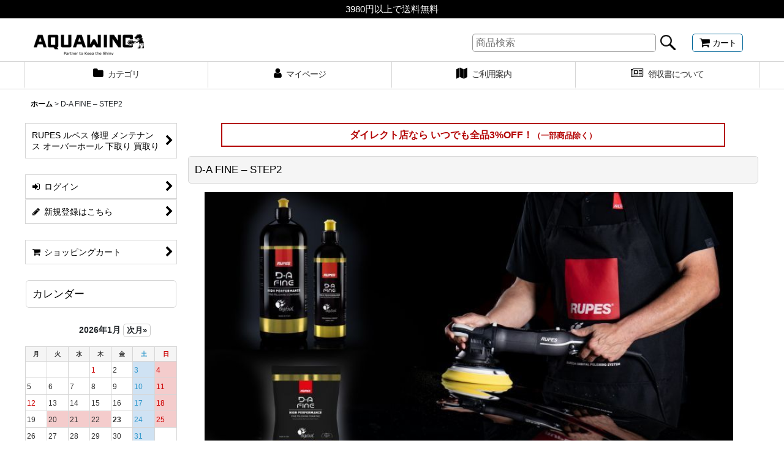

--- FILE ---
content_type: text/html; charset=UTF-8
request_url: https://www.aquawing.net/product-group/235
body_size: 22507
content:
<!DOCTYPE html><html lang="ja" class="responsive use_hover column_layout wide_layout touch004">
<head>
    <meta charset="utf-8" />
    <title>D-A FINE – STEP2 - アクアウイング公式 カーケアSTOREダイレクト</title>
    <meta name="keywords" content="RUPES ルペス ポリッシャー 通販 正規輸入品 洗車用品 コーティング剤 カーケア用品 ホイールコーティング剤 ウインドウコーティング剤 撥水 弱親水性 コンパウンド ウレタンバフ ウールバフ ポリッシャー 洗車クロス マイクロファイバークロス 超極細繊維 通販 使い方 DIYによるカーケア方法 解説 通信販売 オンラインショップ" />
    <meta name="description" content="コーティング剤 洗車用品 コンパウンド バフ ポリッシャー カーケア用品専門の通販オンラインショップ DIYによるカーケア方法 使い方も詳しく説明解説" />
    <meta name="viewport" content="width=device-width, initial-scale=1.0, user-scalable=yes, viewport-fit=cover" />
    <meta name="format-detection" content="telephone=no" />
    <meta name="apple-touch-fullscreen" content="YES" />
    <link rel="alternate" type="application/rss+xml" title="RSS" href="https://www.aquawing.net/rss/rss.php" />
    <link rel="canonical" href="https://www.aquawing.net/product-group/235" />
    <link href="https://www.aquawing.net/res/font/icon_font/ocnkiconf.min.css?v=11" rel="stylesheet">
    <link href="https://www.aquawing.net/res/touch001/style/ocnk.min.css?v=72" rel="stylesheet" />
    <link href="https://www.aquawing.net/res/touch004/style/template.css?1811011563" rel="stylesheet" />
    <link href="https://www.aquawing.net/data/aquawing/responsive/20200207083130a2ef40.css?1726193850" rel="stylesheet" />
    <script src="https://www.aquawing.net/res/touch004/js/jquery.min.js?1517808840"></script>
<!-- Global site tag (gtag.js) - Google Analytics -->
<script async src="https://www.googletagmanager.com/gtag/js?id=UA-81843822-1"></script>
<script>
  window.dataLayer = window.dataLayer || [];
  function gtag(){dataLayer.push(arguments);}
  gtag('js', new Date());

  gtag('config', 'UA-81843822-1');
</script>

<link rel="shortcut icon" type="image/vnd.microsoft.icon" href="https://aquawing.ocnk.net/data/aquawing/image/favicon.ico">
<link rel="icon" type="image/vnd.microsoft.icon" href="https://aquawing.ocnk.net/data/aquawing/image/favicon.ico">
<link rel="apple-touch-icon" sizes="57x57" href="https://aquawing.ocnk.net/data/aquawing/image/apple-touch-icon-57x57.png">
<link rel="apple-touch-icon" sizes="60x60" href="https://aquawing.ocnk.net/data/aquawing/image/apple-touch-icon-60x60.png">
<link rel="apple-touch-icon" sizes="72x72" href="https://aquawing.ocnk.net/data/aquawing/image/apple-touch-icon-72x72.png">
<link rel="apple-touch-icon" sizes="76x76" href="https://aquawing.ocnk.net/data/aquawing/image/apple-touch-icon-76x76.png">
<link rel="apple-touch-icon" sizes="114x114" href="https://aquawing.ocnk.net/data/aquawing/image/apple-touch-icon-114x114.png">
<link rel="apple-touch-icon" sizes="120x120" href="https://aquawing.ocnk.net/data/aquawing/image/apple-touch-icon-120x120.png">
<link rel="apple-touch-icon" sizes="144x144" href="https://aquawing.ocnk.net/data/aquawing/image/apple-touch-icon-144x144.png">
<link rel="apple-touch-icon" sizes="152x152" href="https://aquawing.ocnk.net/data/aquawing/image/apple-touch-icon-152x152.png">
<link rel="apple-touch-icon" sizes="180x180" href="https://aquawing.ocnk.net/data/aquawing/image/apple-touch-icon-180x180.png">
<link rel="icon" type="image/png" sizes="192x192" href="https://aquawing.ocnk.net/data/aquawing/image/android-chrome-192x192.png">
<link rel="icon" type="image/png" sizes="48x48" href="https://aquawing.ocnk.net/data/aquawing/image/favicon-48x48.png">
<link rel="icon" type="image/png" sizes="96x96" href="https://aquawing.ocnk.net/data/aquawing/image/favicon-96x96.png">
<link rel="icon" type="image/png" sizes="96x96" href="https://aquawing.ocnk.net/data/aquawing/image/favicon-160x160.png">
<link rel="icon" type="image/png" sizes="96x96" href="https://aquawing.ocnk.net/data/aquawing/image/favicon-196x196.png">
<link rel="icon" type="image/png" sizes="16x16" href="https://aquawing.ocnk.net/data/aquawing/image/favicon-16x16.png">
<link rel="icon" type="image/png" sizes="32x32" href="https://aquawing.ocnk.net/data/aquawing/image/favicon-32x32.png">
<meta name="msapplication-TileColor" content="#2d88ef">
<meta name="msapplication-TileImage" content="/mstile-144x144.png">
<meta name="google-site-verification" content="AlYYf_wHJOwap1DMh7icjjALHl9AwhfNGTblxOcn5YM" />

<script async src="https://www.googletagmanager.com/gtag/js?id=UA-81843822-1"></script>
<script>
  window.dataLayer = window.dataLayer || [];
  function gtag(){dataLayer.push(arguments);}
  gtag('js', new Date());
  gtag('config', 'UA-81843822-1');
</script>

</head>

<body class="pickuplist_page_body" id="pickuplist_page_235">
<div id="container" class="jpn_version visitor use_side_menu has_left_side_menu">
<div id="inner_container" class="vertical_stacking">

<div id="main_wrapper" class="stacking_item">

    <header>
        <div id="header_wrapper" class="standard_header has_search_bar">
            <div id="header" class="header">
                <div class="copy center_aligned_copy fix_center">
3980円以上で送料無料
                </div>
                <div id="header_area" class="fix_center">
                    <div id="inner_header" class="flex_layout flex_j_between flex_nowrap">
                        <div class="header_left menu_opener_box left_menu_opener_box">
<div class="header_nav">
    <ul class="inner_header_nav  flex_layout flex_nowrap inner_header_nav_column1 reset_list_style">
        <li class="header_nav_item wrapped_item h_side_menu_opener flex_layout has_nav_icon" data-type="left">
            <a href="javascript:void(0);" class="nav_btn flex_layout flex_a_center" role="button">
                <div class="nav_text flex_s_center">
                    <i class="fa fa-bars menu_nav_icon" aria-hidden="true"></i>

                    <span class="nav_label"> メニュー</span>
                </div>
            </a>
        </li>
    </ul>
</div>
                        </div>
                        <div class="header_center center_shop_name flex_s_center">
                            <div class="shop_name_box">
                                <div class="shoplogo" itemscope="itemscope" itemtype="http://schema.org/Organization">
                                    <a itemprop="url" href="https://www.aquawing.net/">
                                        <img itemprop="logo" src="https://www.aquawing.net/data/aquawing/image/20180801_471716.gif" alt="アクアウイング公式 カーケアSTOREダイレクト" />
                                    </a>
                                </div>
                            </div>
                        </div>
                        <div class="header_right header_nav_size1">
<div class="header_nav">
    <ul class="inner_header_nav  flex_layout flex_nowrap flex_j_end inner_header_nav_column1 reset_list_style">
        <li class="header_nav_item wrapped_item h_cart flex_layout has_nav_icon">
            <a href="https://www.aquawing.net/cart" class="nav_btn flex_layout flex_a_center">
                <div class="nav_text flex_s_center">
                    <i class="fa fa-shopping-cart menu_nav_icon" aria-hidden="true"><span class="cart_qty"></span></i>

                    <span class="nav_label">カート</span>
                </div>
            </a>
        </li>
    </ul>
</div>
                        </div>
                    </div>
<div class="search_bar hidden_search_bar has_header_right_size1 header_search_bar">
    <div class="inner_search_bar fix_center">
                                    <div class="search form_data" itemscope="itemscope" itemtype="http://schema.org/WebSite">
                                <meta itemprop="url" content="https://www.aquawing.net" />
                                <form class="search_form" method="get" action="https://www.aquawing.net/product-list" role="search" itemprop="potentialAction" itemscope="itemscope" itemtype="http://schema.org/SearchAction">
                                    <meta itemprop="target" content="https://www.aquawing.net/product-list/?keyword={keyword}" />
                                    <input type="hidden" name="search_tmp" value="検索">                                    <input type="search" class="search_box" name="keyword" value="" placeholder="商品検索" itemprop="query-input" />
                                    <span class="global_btn">
                                        <input type="image" src="https://www.aquawing.net/res/touch004/img/all/btn/searchinput_001.png" alt="検索" width="30" height="25" class="searchinput_image" />
                                    </span>
                                </form>
                            </div>

        <span class="close_btn_box">
            <a href="javascript:void(0);" class="search_close icon_btn" aria-label="キャンセル" role="button">
                <span class="close_btn"><i class="fa fa-times" aria-hidden="true"></i></span>
            </a>
        </span>
    </div>
</div>
                </div>
            </div>

            <nav class="header_global_nav wide_decrement_column">
<div class="global_nav column5">
    <ul class="inner_global_nav  flex_layout flex_nowrap fix_center reset_list_style">
        <li class="global_nav_item wrapped_item g_category flex_layout has_nav_icon">
            <a href="https://www.aquawing.net/category" class="nav_btn flex_layout flex_a_center">
                <div class="nav_text flex_s_center">
                    <i class="fa fa-folder menu_nav_icon" aria-hidden="true"></i>

                    <span class="nav_label">カテゴリ</span>
                </div>
            </a>
        </li>
        <li class="global_nav_item wrapped_item g_member flex_layout has_nav_icon">
            <a href="https://www.aquawing.net/member" class="nav_btn flex_layout flex_a_center secure_link">
                <div class="nav_text flex_s_center">
                    <i class="fa fa-user menu_nav_icon" aria-hidden="true"></i>

                    <span class="nav_label">マイページ</span>
                </div>
            </a>
        </li>
        <li class="global_nav_item wrapped_item g_search flex_layout has_nav_icon search_bar_opener">
            <a href="javascript:void(0);" class="nav_btn flex_layout flex_a_center" aria-haspopup="true" role="button">
                <div class="nav_text flex_s_center">
                    <i class="fa fa-search menu_nav_icon" aria-hidden="true"></i>

                    <span class="nav_label">商品検索</span>
                </div>
            </a>
        </li>
        <li class="global_nav_item wrapped_item g_help flex_layout has_nav_icon">
            <a href="https://www.aquawing.net/help" class="nav_btn flex_layout flex_a_center">
                <div class="nav_text flex_s_center">
                    <i class="fa fa-map menu_nav_icon" aria-hidden="true"></i>

                    <span class="nav_label">ご利用案内</span>
                </div>
            </a>
        </li>
        <li class="global_nav_item wrapped_item g_link_item1 flex_layout has_nav_icon">
            <a href="https://www.aquawing.net/page/50" class="nav_btn flex_layout flex_a_center">
                <div class="nav_text flex_s_center">
                    <i class="fa fa-newspaper-o menu_nav_icon" aria-hidden="true"></i>

                    <span class="nav_label">領収書について</span>
                </div>
            </a>
        </li>
    </ul>
</div>
            </nav>

            <div class="popup_base popup_base_menu fix_center">
                <div class="popup_nav_area popup_primal_menu hidden_nav_area fix_center" aria-hidden="true" aria-expanded="false" role="dialog">
                    <div class="inner_popup_nav_area popup_nav_box fix_center">
                        <div class="upper_popup_nav">
<div class="header_font_setting">
    <div class="font_setting">
        <span class="set_font_title">文字サイズ<span class="colon">:</span></span>
        <span class="set_font_normal"></span><span class="set_font_large"></span>
    </div>
</div>
                        </div>
<div class="popup_nav column1">
    <ul class="inner_popup_nav  flex_layout advanced_flex_wrap padfix reset_list_style" data-inner=".nav_text">
        <li class="popup_nav_item wrapped_item t_home flex_layout has_nav_icon">
            <a href="https://www.aquawing.net/" class="nav_btn flex_layout flex_a_center">
                <div class="nav_text flex_s_center">
                    <i class="fa fa-home menu_nav_icon" aria-hidden="true"></i>
                    <i class="fa fa-chevron-right right_side_nav_icon chevron_right_icon" aria-hidden="true"></i>

                    <span class="nav_label">ホーム</span>
                </div>
            </a>
        </li>
        <li class="popup_nav_item wrapped_item t_cart flex_layout has_nav_icon">
            <a href="https://www.aquawing.net/cart" class="nav_btn flex_layout flex_a_center">
                <div class="nav_text flex_s_center">
                    <i class="fa fa-shopping-cart menu_nav_icon" aria-hidden="true"><span class="cart_qty"></span></i>
                    <i class="fa fa-chevron-right right_side_nav_icon chevron_right_icon" aria-hidden="true"></i>

                    <span class="nav_label">ショッピングカート</span>
                </div>
            </a>
        </li>
        <li class="popup_nav_item wrapped_item t_register flex_layout has_nav_icon">
            <a href="https://www.aquawing.net/register" class="nav_btn flex_layout flex_a_center secure_link">
                <div class="nav_text flex_s_center">
                    <i class="fa fa-pencil menu_nav_icon" aria-hidden="true"></i>
                    <i class="fa fa-chevron-right right_side_nav_icon chevron_right_icon" aria-hidden="true"></i>

                    <span class="nav_label">新規登録はこちら</span>
                </div>
            </a>
        </li>
        <li class="popup_nav_item wrapped_item t_singin flex_layout has_nav_icon">
            <a href="https://www.aquawing.net/member-login" class="nav_btn flex_layout flex_a_center secure_link">
                <div class="nav_text flex_s_center">
                    <i class="fa fa-sign-in menu_nav_icon" aria-hidden="true"></i>
                    <i class="fa fa-chevron-right right_side_nav_icon chevron_right_icon" aria-hidden="true"></i>

                    <span class="nav_label">ログイン</span>
                </div>
            </a>
        </li>
        <li class="popup_nav_item wrapped_item t_search flex_layout has_nav_icon search_bar_opener">
            <a href="javascript:void(0);" class="nav_btn flex_layout flex_a_center" aria-haspopup="true" role="button">
                <div class="nav_text flex_s_center">
                    <i class="fa fa-search menu_nav_icon" aria-hidden="true"></i>
                    <i class="fa fa-chevron-right right_side_nav_icon chevron_right_icon" aria-hidden="true"></i>

                    <span class="nav_label">商品検索</span>
                </div>
            </a>
        </li>
        <li class="popup_nav_item wrapped_item t_category flex_layout has_nav_icon">
            <a href="https://www.aquawing.net/category" class="nav_btn flex_layout flex_a_center">
                <div class="nav_text flex_s_center">
                    <i class="fa fa-folder menu_nav_icon" aria-hidden="true"></i>
                    <i class="fa fa-chevron-right right_side_nav_icon chevron_right_icon" aria-hidden="true"></i>

                    <span class="nav_label">カテゴリから探す</span>
                </div>
            </a>
        </li>
        <li class="popup_nav_item wrapped_item item_list_link t_newitem flex_layout has_nav_icon">
            <a href="https://www.aquawing.net/new" class="nav_btn flex_layout flex_a_center">
                <div class="nav_text flex_s_center">
                    <i class="fa fa-flag menu_nav_icon" aria-hidden="true"></i>
                    <i class="fa fa-chevron-right right_side_nav_icon chevron_right_icon" aria-hidden="true"></i>

                    <span class="nav_label">New Items</span>
                </div>
            </a>
        </li>
        <li class="popup_nav_item wrapped_item t_recommend flex_layout has_nav_icon">
            <a href="https://www.aquawing.net/pickup" class="nav_btn flex_layout flex_a_center">
                <div class="nav_text flex_s_center">
                    <i class="fa fa-thumbs-o-up menu_nav_icon" aria-hidden="true"></i>
                    <i class="fa fa-chevron-right right_side_nav_icon chevron_right_icon" aria-hidden="true"></i>

                    <span class="nav_label">おすすめ商品</span>
                </div>
            </a>
        </li>
        <li class="popup_nav_item wrapped_item item_list_link t_ranking flex_layout has_nav_icon">
            <a href="https://www.aquawing.net/ranking" class="nav_btn flex_layout flex_a_center">
                <div class="nav_text flex_s_center">
                    <i class="fa fa-trophy menu_nav_icon" aria-hidden="true"></i>
                    <i class="fa fa-chevron-right right_side_nav_icon chevron_right_icon" aria-hidden="true"></i>

                    <span class="nav_label">Item Ranking</span>
                </div>
            </a>
        </li>
        <li class="popup_nav_item wrapped_item t_info flex_layout has_nav_icon">
            <a href="https://www.aquawing.net/info" class="nav_btn flex_layout flex_a_center">
                <div class="nav_text flex_s_center">
                    <i class="fa fa-file-text menu_nav_icon" aria-hidden="true"></i>
                    <i class="fa fa-chevron-right right_side_nav_icon chevron_right_icon" aria-hidden="true"></i>

                    <span class="nav_label">特定商取引法表示</span>
                </div>
            </a>
        </li>
        <li class="popup_nav_item wrapped_item t_help flex_layout has_nav_icon">
            <a href="https://www.aquawing.net/help" class="nav_btn flex_layout flex_a_center">
                <div class="nav_text flex_s_center">
                    <i class="fa fa-map menu_nav_icon" aria-hidden="true"></i>
                    <i class="fa fa-chevron-right right_side_nav_icon chevron_right_icon" aria-hidden="true"></i>

                    <span class="nav_label">ご利用案内</span>
                </div>
            </a>
        </li>
        <li class="popup_nav_item wrapped_item t_contact flex_layout has_nav_icon">
            <a href="https://www.aquawing.net/contact" class="nav_btn flex_layout flex_a_center secure_link">
                <div class="nav_text flex_s_center">
                    <i class="fa fa-envelope menu_nav_icon" aria-hidden="true"></i>
                    <i class="fa fa-chevron-right right_side_nav_icon chevron_right_icon" aria-hidden="true"></i>

                    <span class="nav_label">お問い合せ</span>
                </div>
            </a>
        </li>
    </ul>
</div>
                        <div class="lower_popup_nav">
                        </div>
                        <div class="nav_close_box">
                            <a href="javascript:void(0);" class="nav_close" aria-label="閉じる" role="button"><span class="nav_close_btn"><i class="fa fa-times" aria-hidden="true"></i></span></a>
                        </div>
                        <a class="close_btn_box icon_btn" href="javascript:void(0);" aria-label="閉じる" role="button">
                            <span class="close_btn">
                                <i class="fa fa-times" aria-hidden="true"></i>
                            </span>
                        </a>
                    </div>
                </div>
            </div>

        </div>
    </header>


    <div id="contents" class="layout_2_col standard_contents">

<div class="breadcrumb_area fix_center">
    <ol class="breadcrumb_list" itemscope itemtype="https://schema.org/BreadcrumbList">
        <li class="breadcrumb_nav breadcrumb_nav1" itemprop="itemListElement" itemscope itemtype="https://schema.org/ListItem">
            <a href="https://www.aquawing.net/" itemprop="item">
                <span class="breadcrumb_text" itemprop="name">ホーム</span>
            </a>
            <meta itemprop="position" content="1">
        </li>
        <li class="breadcrumb_nav" itemprop="itemListElement" itemscope itemtype="https://schema.org/ListItem">
            <span class="gt">&gt;</span>
                <span class="thispage" itemprop="name">D-A FINE – STEP2</span>
            <meta itemprop="position" content="2">
        </li>
    </ol>
</div>
        <div id="inner_contents" class="clearfix fix_center">
            <div id="maincol">
                <main id="main_container">
                    <div id="inner_main_container">

                        <div id="product_list_freetext_upper" class="custom_space box_both_ends_small_space">
<!--上部メッセージ-->
<p class="button4">ダイレクト店なら いつでも全品3%OFF！<font size="-1">（一部商品除く）</font></p>
<!--上部メッセージ-->
                        </div>

                                                                                                                                
                        <section>
                            <div class="item_box itemlist page_box without_pager">

                                                                <div class="page_title">
                                    <h2>
                                        <span class="title_head_space"></span>
                                        <span class="title_text">D-A FINE – STEP2</span>
                                        <span class="title_end_space"></span>

                                    </h2>
                                </div>


                                <div class="page_contents clearfix grouplist_contents">
                                    <div class="inner_page_contents">
                                    <div class="grouplist_desc main_desc">
                                        <div class="list_comment">
                                            <p class="bun"><img src="https://www.aquawing.net/data/aquawing/image/yellow_combo.jpg" alt="" width="100%" /></p>

<h4>FINE POLISHING COMPOUND D-A FINE</h4>
<p class="bun">D-A FINEは幾度ものテストを重ね開発された、顕著なカッティング性能と優れたフィニッシング性能を併せ持つ高性能な研磨剤です。RUPES社が 独自に開発しブレンドした処方で、ラージストローク・ランダムオービタル・ポリッシャーおよびギアドライブ・オービタル・ポリッシャーの両方でご使用いただけます。 
</p>

<p class="bun">
RUPESイエロー・フォーム、 ウール、 マイクロファイパーパフと組み合わせて使用することで、 D-A FINEは従来の極細目研歴剤と比較して 、より高レベルのスクラッチ除去を可能にし、 同時に細目研歴剤使用後の最終仕上げ用製品に求められる高い仕上げ品質と拭き取りの容易さを両立します。D-A FINEは現場での安全性も高く、 クリアコートや一層塗り塗装、ゲルコート、ヴァーニッシュ（ワニス系）、その他の塗装に使用できます。</p>


<h4>D-A FINE form pad</h4>
<p class="bun">D-A FINE form padはBifFootseriesの中で最も汎用性が高く、ほぼ全ての塗装で効果的なスクラッチ除去と高光沢仕上げが可能です。RUPES D-A FINEコンパウンドと組わせて使用することで、軽度から中度のスクラッチ除去、塗装の微調整、粗い研磨後の最終仕上げにご使用いただけます。</p>

                                        </div>
                                    </div>
                                    <a id="items"></a>
                                    <form method="get" class="item_sort_form custom_toggle_box toggle_closed" action="https://www.aquawing.net/product-group/235/0/photo" data-speed="100">
                                        <div class="sort flex_layout flex_j_center">
                                            <div class="upper_sort_area">
                                                <span class="sort_layout_icons">
                                                    <span class="sort_layout_btn current_layout_btn">
                                                        <a class="layout_photo_btn icon_btn" href="https://www.aquawing.net/product-group/235/0/photo"><img width="24" height="24" alt="写真のみ一覧" class="vami" src="https://www.aquawing.net/res/touch004/img/layout_photo.png" /></a>
                                                    </span>
                                                    <span class="sort_layout_btn link_layout_btn">
                                                        <a class="layout_desc_btn icon_btn" href="https://www.aquawing.net/product-group/235/0/normal"><img width="24" height="24" class="vami" alt="説明付き一覧" src="https://www.aquawing.net/res/touch004/img/layout_text.png" /></a>
                                                    </span>
                                                </span>
                                            </div>
                                            <div class="sort_toggle global_iconleft">
                                                <a class="toggle_open custom_toggle_button" href="javascript:void(0);" role="button">
                                                    <i class="fa fa-search-plus" aria-hidden="true"></i>表示順変更
                                                </a>
                                            </div>
                                        </div>
                                        <div class="custom_toggle_area">
                                            <div class="sort_item">
                                                <div class="sort_box sort_number">
                                                    <label class="sort_label" for="displaynumber"><span class="sort_item_label">表示数<span class="colon">:</span></span></label>
                                                    <span class="box_padding">
                                                        <span class="select_box"><select id="displaynumber" name="num">
                                                            <option value="60" selected="selected">60件</option>
                                                            <option value="120">120件</option>
                                                        </select></span>
                                                    </span>
                                                </div>
                                                <div class="sort_box sort_order">
                                                    <label class="sort_label" for="sort"><span class="sort_item_label">並び順<span class="colon">:</span></span></label>
                                                    <span class="box_padding">
                                                        <span class="select_box"><select name="sort" id="sort">
                                                            <option value="" selected="selected">選択してください</option>
                                                            <option value="featured">おすすめ順</option>
                                                            <option value="price">価格の安い順</option>
                                                            <option value="price-desc">価格の高い順</option>
                                                            <option value="rank">売れ筋順</option>
                                                        </select></span>
                                                    </span>
                                                </div>
                                                <div class="global_btn">
                                                    <button type="submit" class="sortinput btn_size_large btn_color_common" name="Submit" value="1">
                                                        <span class="button_head_space"></span>
                                                        <span class="button_text">絞り込む</span>
                                                        <span class="button_end_space"></span>
                                                    </button>
                                                </div>
                                                <div class="close_link_box global_iconleft">
                                                    <a class="link_close_toggle_box close_link global_link" href="javascript:void(0);" role="button"><i class="fa fa-times" aria-hidden="true"></i>閉じる</a>
                                                </div>
                                            </div>
                                        </div>
                                    </form>
                                    <div class="item_count box_both_ends_small_space">
                                        <div class="count_number">
                                            <span class="number">6</span><span class="count_suffix">件</span>
                                        </div>
                                    </div>
                                    <div class="itemlist_box tiled_list_box layout_photo">
                                        <div class="item_list column2 max_column3 square_photo_layout">
                                            <ul class="flex_layout flex_wrap reset_list_style tiled_list async_image_loader" data-adjustment="off" data-disabled-adjustment="true">
                                                                        <li class="list_item_cell wrapped_item flex_layout list_item_483">
                                                    <div class="item_data flex_layout">
                                                        <a href="https://www.aquawing.net/product/483" class="item_data_link">
                                                            <div class="inner_item_data">

                                                                <div class="list_item_photo">
                                                                    <div class="inner_list_item_photo">
                                                                        <div class="global_photo item_image_box itemph_itemlist_483 async_image_box loading_photo square_item_image_box" data-src="https://www.aquawing.net/data/aquawing/_/70726f647563742f32303232303231305f3262303165342e6a70670035303000534f4c44204f55540074006669745f686569676874.jpg" data-alt="" data-class="item_image" data-width="250" data-height="250">
                                                                            <img src="https://www.aquawing.net/res/touch004/img/all/spacer.gif" width="250" style="aspect-ratio: 250 / 250" class="spacer_image item_image" alt="" />
                                                                        </div>
                                                                    </div>
                                                                </div>
                                                                <div class="list_item_data">
                                                                    <p class="item_name">
<span class="goods_name">RUPES FINE POLISHING COMPOUND D-A FINE 1000ml（1L）ファインコンパウンド 極細目 9.DAFINE</span>
                                                                        <span class="model_number"><span class="bracket">[</span><span class="model_number_value">RP57</span><span class="bracket">]</span></span>
                                                                    </p>
                                                                    <p class="common_icon">
                                                                        <img src="https://www.aquawing.net/res/layout004/img/icon_new_x2.gif" width="60" height="15" class="icon_new" alt="" />
                                                                    </p>

                                                                    <div class="item_info">
                                                                        <div class="price">
                                                                            <p class="selling_price">
                                                                                <span class="figure">6,539<span class="currency_label after_price">円</span></span><span class="tax_label list_tax_label">(税別)</span>
                                                                                <span class="regular_price">
                                                                                    <span class="price_label"><span class="bracket">[</span>通常販売価格<span class="colon">:</span></span>
                                                                                    <span class="figure">6,741<span class="currency_label after_price">円</span><span class="bracket">]</span></span>
                                                                                </span>
                                                                            </p>
                                                                            <p class="tax_incl_price">
                                                                                <span class="price_label"><span class="round_bracket">(</span>税込<span class="colon">:</span></span>
                                                                                <span class="figure">7,193<span class="currency_label after_price">円</span><span class="round_bracket">)</span></span>
                                                                            </p>
                                                                        </div>



                                                                    </div>
                                                                </div>
                                                            </div>
                                                        </a>
                                                    </div>
                                                </li>
                                                                        <li class="list_item_cell wrapped_item flex_layout list_item_455">
                                                    <div class="item_data flex_layout">
                                                        <a href="https://www.aquawing.net/product/455" class="item_data_link">
                                                            <div class="inner_item_data">

                                                                <div class="list_item_photo">
                                                                    <div class="inner_list_item_photo">
                                                                        <div class="global_photo item_image_box itemph_itemlist_455 async_image_box loading_photo square_item_image_box" data-src="https://www.aquawing.net/data/aquawing/_/70726f647563742f32303230303930395f3364363539312e6a706700353030000074006669745f686569676874.jpg" data-alt="" data-class="item_image" data-width="250" data-height="250">
                                                                            <img src="https://www.aquawing.net/res/touch004/img/all/spacer.gif" width="250" style="aspect-ratio: 250 / 250" class="spacer_image item_image" alt="" />
                                                                        </div>
                                                                    </div>
                                                                </div>
                                                                <div class="list_item_data">
                                                                    <p class="item_name">
<span class="goods_name">RUPES FINE POLISHING COMPOUND D-A FINE 250ml ファインコンパウンド 極細目 9.DAFINE250</span>
                                                                        <span class="model_number"><span class="bracket">[</span><span class="model_number_value">RP49</span><span class="bracket">]</span></span>
                                                                    </p>
                                                                    <p class="common_icon">
                                                                    </p>

                                                                    <div class="item_info">
                                                                        <div class="price">
                                                                            <p class="selling_price">
                                                                                <span class="figure">2,388<span class="currency_label after_price">円</span></span><span class="tax_label list_tax_label">(税別)</span>
                                                                                <span class="regular_price">
                                                                                    <span class="price_label"><span class="bracket">[</span>通常販売価格<span class="colon">:</span></span>
                                                                                    <span class="figure">2,461<span class="currency_label after_price">円</span><span class="bracket">]</span></span>
                                                                                </span>
                                                                            </p>
                                                                            <p class="tax_incl_price">
                                                                                <span class="price_label"><span class="round_bracket">(</span>税込<span class="colon">:</span></span>
                                                                                <span class="figure">2,627<span class="currency_label after_price">円</span><span class="round_bracket">)</span></span>
                                                                            </p>
                                                                        </div>



                                                                    </div>
                                                                </div>
                                                            </div>
                                                        </a>
                                                    </div>
                                                </li>
                                                                        <li class="list_item_cell wrapped_item flex_layout list_item_450">
                                                    <div class="item_data flex_layout">
                                                        <a href="https://www.aquawing.net/product/450" class="item_data_link">
                                                            <div class="inner_item_data">

                                                                <div class="list_item_photo">
                                                                    <div class="inner_list_item_photo">
                                                                        <div class="global_photo item_image_box itemph_itemlist_450 async_image_box loading_photo square_item_image_box" data-src="https://www.aquawing.net/data/aquawing/_/70726f647563742f32303230303930395f3139646133332e6a706700353030000074006669745f686569676874.jpg" data-alt="" data-class="item_image" data-width="250" data-height="250">
                                                                            <img src="https://www.aquawing.net/res/touch004/img/all/spacer.gif" width="250" style="aspect-ratio: 250 / 250" class="spacer_image item_image" alt="" />
                                                                        </div>
                                                                    </div>
                                                                </div>
                                                                <div class="list_item_data">
                                                                    <p class="item_name">
<span class="goods_name">RUPES HIGH PERFORMANCE FINE FINISHING FOAM PAD D-A FINE ルペス 新設計 バフ 黄 細目 130-150mm 9.DA150M for LHR15,LHR12E 125φ用</span>
                                                                        <span class="model_number"><span class="bracket">[</span><span class="model_number_value">9.DA150M/RP44</span><span class="bracket">]</span></span>
                                                                    </p>
                                                                    <p class="common_icon">
                                                                    </p>

                                                                    <div class="item_info">
                                                                        <div class="price">
                                                                            <p class="selling_price">
                                                                                <span class="figure">2,076<span class="currency_label after_price">円</span></span><span class="tax_label list_tax_label">(税別)</span>
                                                                                <span class="regular_price">
                                                                                    <span class="price_label"><span class="bracket">[</span>通常販売価格<span class="colon">:</span></span>
                                                                                    <span class="figure">2,140<span class="currency_label after_price">円</span><span class="bracket">]</span></span>
                                                                                </span>
                                                                            </p>
                                                                            <p class="tax_incl_price">
                                                                                <span class="price_label"><span class="round_bracket">(</span>税込<span class="colon">:</span></span>
                                                                                <span class="figure">2,284<span class="currency_label after_price">円</span><span class="round_bracket">)</span></span>
                                                                            </p>
                                                                        </div>



                                                                    </div>
                                                                </div>
                                                            </div>
                                                        </a>
                                                    </div>
                                                </li>
                                                                        <li class="list_item_cell wrapped_item flex_layout list_item_451">
                                                    <div class="item_data flex_layout">
                                                        <a href="https://www.aquawing.net/product/451" class="item_data_link">
                                                            <div class="inner_item_data">

                                                                <div class="list_item_photo">
                                                                    <div class="inner_list_item_photo">
                                                                        <div class="global_photo item_image_box itemph_itemlist_451 async_image_box loading_photo square_item_image_box" data-src="https://www.aquawing.net/data/aquawing/_/70726f647563742f32303230303930395f6261373666332e6a706700353030000074006669745f686569676874.jpg" data-alt="" data-class="item_image" data-width="250" data-height="250">
                                                                            <img src="https://www.aquawing.net/res/touch004/img/all/spacer.gif" width="250" style="aspect-ratio: 250 / 250" class="spacer_image item_image" alt="" />
                                                                        </div>
                                                                    </div>
                                                                </div>
                                                                <div class="list_item_data">
                                                                    <p class="item_name">
<span class="goods_name">RUPES HIGH PERFORMANCE FINE FINISHING FOAM PAD D-A FINE ルペス 新設計 バフ 黄 細目 80-100mm 9.DA100M for LHR75E 75φ用</span>
                                                                        <span class="model_number"><span class="bracket">[</span><span class="model_number_value">9.DA100M/RP45</span><span class="bracket">]</span></span>
                                                                    </p>
                                                                    <p class="common_icon">
                                                                    </p>

                                                                    <div class="item_info">
                                                                        <div class="price">
                                                                            <p class="selling_price">
                                                                                <span class="figure">1,661<span class="currency_label after_price">円</span></span><span class="tax_label list_tax_label">(税別)</span>
                                                                                <span class="regular_price">
                                                                                    <span class="price_label"><span class="bracket">[</span>通常販売価格<span class="colon">:</span></span>
                                                                                    <span class="figure">1,712<span class="currency_label after_price">円</span><span class="bracket">]</span></span>
                                                                                </span>
                                                                            </p>
                                                                            <p class="tax_incl_price">
                                                                                <span class="price_label"><span class="round_bracket">(</span>税込<span class="colon">:</span></span>
                                                                                <span class="figure">1,827<span class="currency_label after_price">円</span><span class="round_bracket">)</span></span>
                                                                            </p>
                                                                        </div>



                                                                    </div>
                                                                </div>
                                                            </div>
                                                        </a>
                                                    </div>
                                                </li>
                                                                        <li class="list_item_cell wrapped_item flex_layout list_item_414">
                                                    <div class="item_data flex_layout">
                                                        <a href="https://www.aquawing.net/product/414" class="item_data_link">
                                                            <div class="inner_item_data">

                                                                <div class="list_item_photo">
                                                                    <div class="inner_list_item_photo">
                                                                        <div class="global_photo item_image_box itemph_itemlist_414 async_image_box loading_photo square_item_image_box" data-src="https://www.aquawing.net/data/aquawing/_/70726f647563742f32303234313031315f6638386163622e6a706700353030000074006669745f686569676874.jpg" data-alt="" data-class="item_image" data-width="250" data-height="250">
                                                                            <img src="https://www.aquawing.net/res/touch004/img/all/spacer.gif" width="250" style="aspect-ratio: 250 / 250" class="spacer_image item_image" alt="" />
                                                                        </div>
                                                                    </div>
                                                                </div>
                                                                <div class="list_item_data">
                                                                    <p class="item_name">
<span class="goods_name">RUPESD-A FINE Finishing Foam Pad ルペス ファイン フィニッシングフォームパッド イエロー 黄 極細目 9.DA70M 50/65mm Height20mm For iBrid nano φ50pad</span>
                                                                        <span class="model_number"><span class="bracket">[</span><span class="model_number_value">9.DA70M</span><span class="bracket">]</span></span>
                                                                    </p>
                                                                    <p class="common_icon">
                                                                        <img src="https://www.aquawing.net/res/layout004/img/icon_new_x2.gif" width="60" height="15" class="icon_new" alt="" />
                                                                    </p>

                                                                    <div class="item_info">
                                                                        <div class="price">
                                                                            <p class="selling_price">
                                                                                <span class="figure">1,661<span class="currency_label after_price">円</span></span><span class="tax_label list_tax_label">(税別)</span>
                                                                                <span class="regular_price">
                                                                                    <span class="price_label"><span class="bracket">[</span>通常販売価格<span class="colon">:</span></span>
                                                                                    <span class="figure">1,712<span class="currency_label after_price">円</span><span class="bracket">]</span></span>
                                                                                </span>
                                                                            </p>
                                                                            <p class="tax_incl_price">
                                                                                <span class="price_label"><span class="round_bracket">(</span>税込<span class="colon">:</span></span>
                                                                                <span class="figure">1,827<span class="currency_label after_price">円</span><span class="round_bracket">)</span></span>
                                                                            </p>
                                                                        </div>



                                                                    </div>
                                                                </div>
                                                            </div>
                                                        </a>
                                                    </div>
                                                </li>
                                                                        <li class="list_item_cell wrapped_item flex_layout list_item_415">
                                                    <div class="item_data flex_layout">
                                                        <a href="https://www.aquawing.net/product/415" class="item_data_link">
                                                            <div class="inner_item_data">

                                                                <div class="list_item_photo">
                                                                    <div class="inner_list_item_photo">
                                                                        <div class="global_photo item_image_box itemph_itemlist_415 async_image_box loading_photo square_item_image_box" data-src="https://www.aquawing.net/data/aquawing/_/70726f647563742f32303234313031315f6637343734612e6a706700353030000074006669745f686569676874.jpg" data-alt="" data-class="item_image" data-width="250" data-height="250">
                                                                            <img src="https://www.aquawing.net/res/touch004/img/all/spacer.gif" width="250" style="aspect-ratio: 250 / 250" class="spacer_image item_image" alt="" />
                                                                        </div>
                                                                    </div>
                                                                </div>
                                                                <div class="list_item_data">
                                                                    <p class="item_name">
<span class="goods_name">RUPESD-A FINE Finishing Foam Pad ルペス ファイン フィニッシングフォームパッド イエロー 黄 極細目 9.DA40M 32/45mm Height15mm For iBrid nano φ30pad</span>
                                                                        <span class="model_number"><span class="bracket">[</span><span class="model_number_value">9.DA40M</span><span class="bracket">]</span></span>
                                                                    </p>
                                                                    <p class="common_icon">
                                                                        <img src="https://www.aquawing.net/res/layout004/img/icon_new_x2.gif" width="60" height="15" class="icon_new" alt="" />
                                                                    </p>

                                                                    <div class="item_info">
                                                                        <div class="price">
                                                                            <p class="selling_price">
                                                                                <span class="figure">1,142<span class="currency_label after_price">円</span></span><span class="tax_label list_tax_label">(税別)</span>
                                                                                <span class="regular_price">
                                                                                    <span class="price_label"><span class="bracket">[</span>通常販売価格<span class="colon">:</span></span>
                                                                                    <span class="figure">1,177<span class="currency_label after_price">円</span><span class="bracket">]</span></span>
                                                                                </span>
                                                                            </p>
                                                                            <p class="tax_incl_price">
                                                                                <span class="price_label"><span class="round_bracket">(</span>税込<span class="colon">:</span></span>
                                                                                <span class="figure">1,256<span class="currency_label after_price">円</span><span class="round_bracket">)</span></span>
                                                                            </p>
                                                                        </div>



                                                                    </div>
                                                                </div>
                                                            </div>
                                                        </a>
                                                    </div>
                                                </li>
                                            </ul>
                                        </div>
                                    </div>
                                    </div>
                                </div>
                            </div>
                        </section>





                    </div>
                </main>
            </div>

            <aside id="left_side_col" class="side_col">
                <div class="side_container has_toggle_menu_list">
                    <div class="inner_side_container">
                        <div class="side_box freepage_nav_box side_section">
<div class="side_nav column1 freepage_nav">
    <ul class="inner_side_nav  inner_freepage_nav flex_nowrap padfix reset_list_style" data-inner=".nav_text">
        <li class="freepage_nav_item wrapped_item s_page51 flex_layout">
            <a href="https://www.aquawing.net/page/51" class="nav_btn flex_layout flex_a_center">
                <div class="nav_text flex_s_center">
                    <span class="nav_space"></span>
                    <i class="fa fa-chevron-right right_side_nav_icon chevron_right_icon" aria-hidden="true"></i>

                    <span class="nav_label">RUPES ルペス 修理 メンテナンス オーバーホール 下取り 買取り</span>
                </div>
            </a>
        </li>
    </ul>
</div>
                        </div>
                        <div class="side_box login_nav_box side_section">
<div class="side_nav column1 basic_nav">
    <ul class="inner_side_nav  inner_basic_nav flex_nowrap padfix reset_list_style" data-inner=".nav_text">
        <li class="basic_nav_item wrapped_item s_singin flex_layout has_nav_icon">
            <a href="https://www.aquawing.net/member-login" class="nav_btn flex_layout flex_a_center secure_link">
                <div class="nav_text flex_s_center">
                    <i class="fa fa-sign-in menu_nav_icon" aria-hidden="true"></i>
                    <i class="fa fa-chevron-right right_side_nav_icon chevron_right_icon" aria-hidden="true"></i>

                    <span class="nav_label">ログイン</span>
                </div>
            </a>
        </li>
        <li class="basic_nav_item wrapped_item s_register flex_layout has_nav_icon">
            <a href="https://www.aquawing.net/register" class="nav_btn flex_layout flex_a_center secure_link">
                <div class="nav_text flex_s_center">
                    <i class="fa fa-pencil menu_nav_icon" aria-hidden="true"></i>
                    <i class="fa fa-chevron-right right_side_nav_icon chevron_right_icon" aria-hidden="true"></i>

                    <span class="nav_label">新規登録はこちら</span>
                </div>
            </a>
        </li>
    </ul>
</div>
                        </div>
                        <div class="side_box cart_nav_box side_section">
<div class="side_nav column1 basic_nav">
    <ul class="inner_side_nav  inner_basic_nav flex_nowrap padfix reset_list_style" data-inner=".nav_text">
        <li class="basic_nav_item wrapped_item s_cart flex_layout has_nav_icon">
            <a href="https://www.aquawing.net/cart" class="nav_btn flex_layout flex_a_center">
                <div class="nav_text flex_s_center">
                    <i class="fa fa-shopping-cart menu_nav_icon" aria-hidden="true"><span class="cart_qty"></span></i>
                    <i class="fa fa-chevron-right right_side_nav_icon chevron_right_icon" aria-hidden="true"></i>

                    <span class="nav_label">ショッピングカート</span>
                </div>
            </a>
        </li>
    </ul>
</div>
                        </div>
                        <div class="side_section side_calendar_box">
<div class="ajax_calendar initial_loading" data-area="side" data-title="カレンダー"></div>
                        </div>
                        <div class="side_box side_section side_free_box" data-free="s12">
                            <div class="custom_space">
<a href="https://www.aquawing.net/product-list/17"><img src="https://www.aquawing.net/data/aquawing/product/rupessq230.png" alt="" /></a>
                            </div>
                        </div>
                        <div class="side_box side_section side_free_box" data-free="s8">
                            <div class="custom_space">
<a href="https://www.aquawing.net/product-list/21"><IMG src="https://www.aquawing.net/data/aquawing/image/20201006_285fe0.jpg" border="0"></a>
                            </div>
                        </div>
                        <div class="side_box side_section side_free_box" data-free="s13">
                            <div class="custom_space">
<a href="https://www.aquawing.net/product-list/42"><img src="https://www.aquawing.net/data/aquawing/product/oww_stacked_230x230.png" alt="" /></a>
                            </div>
                        </div>
                        <div class="side_box side_section side_free_box" data-free="s6">
                            <div class="custom_space">
<img src="https://www.aquawing.net/data/aquawing/product/TEL.png" alt="" align="top">

                            </div>
                        </div>
                        <div class="side_box basic_nav_box side_section">
<div class="side_nav column1 basic_nav">
    <ul class="inner_side_nav  inner_basic_nav flex_nowrap padfix reset_list_style" data-inner=".nav_text">
        <li class="basic_nav_item wrapped_item s_info flex_layout has_nav_icon">
            <a href="https://www.aquawing.net/info" class="nav_btn flex_layout flex_a_center">
                <div class="nav_text flex_s_center">
                    <i class="fa fa-file-text menu_nav_icon" aria-hidden="true"></i>
                    <i class="fa fa-chevron-right right_side_nav_icon chevron_right_icon" aria-hidden="true"></i>

                    <span class="nav_label">特定商取引法表示</span>
                </div>
            </a>
        </li>
        <li class="basic_nav_item wrapped_item s_help flex_layout has_nav_icon">
            <a href="https://www.aquawing.net/help" class="nav_btn flex_layout flex_a_center">
                <div class="nav_text flex_s_center">
                    <i class="fa fa-map menu_nav_icon" aria-hidden="true"></i>
                    <i class="fa fa-chevron-right right_side_nav_icon chevron_right_icon" aria-hidden="true"></i>

                    <span class="nav_label">ご利用案内</span>
                </div>
            </a>
        </li>
        <li class="basic_nav_item wrapped_item s_profile flex_layout has_nav_icon">
            <a href="https://www.aquawing.net/profile" class="nav_btn flex_layout flex_a_center">
                <div class="nav_text flex_s_center">
                    <i class="fa fa-newspaper-o menu_nav_icon" aria-hidden="true"></i>
                    <i class="fa fa-chevron-right right_side_nav_icon chevron_right_icon" aria-hidden="true"></i>

                    <span class="nav_label">私が店長です</span>
                </div>
            </a>
        </li>
        <li class="basic_nav_item wrapped_item s_mail flex_layout has_nav_icon">
            <a href="https://www.aquawing.net/mail" class="nav_btn flex_layout flex_a_center secure_link">
                <div class="nav_text flex_s_center">
                    <i class="fa fa-paper-plane menu_nav_icon" aria-hidden="true"></i>
                    <i class="fa fa-chevron-right right_side_nav_icon chevron_right_icon" aria-hidden="true"></i>

                    <span class="nav_label">メールマガジン</span>
                </div>
            </a>
        </li>
        <li class="basic_nav_item wrapped_item s_contact flex_layout has_nav_icon">
            <a href="https://www.aquawing.net/contact" class="nav_btn flex_layout flex_a_center secure_link">
                <div class="nav_text flex_s_center">
                    <i class="fa fa-envelope menu_nav_icon" aria-hidden="true"></i>
                    <i class="fa fa-chevron-right right_side_nav_icon chevron_right_icon" aria-hidden="true"></i>

                    <span class="nav_label">お問い合せ</span>
                </div>
            </a>
        </li>
    </ul>
</div>
                        </div>
                                                <section class="side_box category_nav_box side_section has_image_nav_box has_categoryimage">
                            <div class="section_title">
                                <h2>
                                    <span class="title_head_space"></span>
                                    <span class="title_text">カテゴリから探す</span>
                                    <span class="title_end_space"></span>
                                </h2>
                            </div>
                            <div class="side_itemlist_nav category_nav">
                                <ul class="menu_link_list inner_itemlist_nav toggle_menu_list">
                                    <li class="menu_link_item itemlist_nav_item all_items">
                                        <a href="https://www.aquawing.net/product-list" class="parental_menu_link item_list_link nav_btn">
                                            <span class="nav_space"></span>
                                            <i class="fa fa-chevron-right right_side_nav_icon chevron_right_icon" aria-hidden="true"></i>
                                            <span class="nav_label">全商品</span>
                                        </a>
                                    </li>
                                    <li class="menu_link_item itemlist_nav_item maincategory17 has_sub_menu">
                                        <a href="javascript:void(0);" class="parental_menu_link item_list_link nav_btn categorylink17 open_sub_menu_link has_image_nav_btn">
                                            <div class="itemlist_categoryimage"><img src="https://www.aquawing.net/data/aquawing/_/70726f647563742f32303234303930345f6631366161322e706e670038300000740066.jpg" width="40" height="40" alt></div>
                                            <div class="nav_text flex_s_center">
                                                <span class="nav_space"></span>
                                                <i class="fa fa-chevron-down right_side_nav_icon" aria-hidden="true"></i>
                                                <span class="nav_label">
                                                    RUPES ルペス
                                                </span>
                                            </div>
                                        </a>
                                        <ul class="sub_menu_link_list" style="display: none;">
                                            <li class="all_sub_category all_items">
                                                <a href="https://www.aquawing.net/product-list/17" class="sub_menu_link itemlist_nav_item item_list_link nav_btn">
                                                    <span class="nav_space"></span>
                                                    <i class="fa fa-chevron-right right_side_nav_icon chevron_right_icon" aria-hidden="true"></i>
                                                    <span class="nav_label">
                                                        全商品 (RUPES ルペス)
                                                    </span>
                                                </a>
                                            </li>

                                            <li class="sub_menu_link_item subcategory48">
                                                <a href="https://www.aquawing.net/product-list/48" class="sub_menu_link itemlist_nav_item item_list_link nav_btn subcategorylink48">
                                                    <span class="nav_space"></span>
                                                    <i class="fa fa-chevron-right right_side_nav_icon chevron_right_icon" aria-hidden="true"></i>
                                                    <span class="nav_label">
                                                        ポリッシャー BIGFOOT POLISHERS
                                                    </span>
                                                </a>
                                            </li>
                                            <li class="sub_menu_link_item subcategory49">
                                                <a href="https://www.aquawing.net/product-list/49" class="sub_menu_link itemlist_nav_item item_list_link nav_btn subcategorylink49">
                                                    <span class="nav_space"></span>
                                                    <i class="fa fa-chevron-right right_side_nav_icon chevron_right_icon" aria-hidden="true"></i>
                                                    <span class="nav_label">
                                                        バフ POLISHING PADS
                                                    </span>
                                                </a>
                                            </li>
                                            <li class="sub_menu_link_item subcategory50">
                                                <a href="https://www.aquawing.net/product-list/50" class="sub_menu_link itemlist_nav_item item_list_link nav_btn subcategorylink50">
                                                    <span class="nav_space"></span>
                                                    <i class="fa fa-chevron-right right_side_nav_icon chevron_right_icon" aria-hidden="true"></i>
                                                    <span class="nav_label">
                                                        コンパウンド POLISHING COMPOUNDS
                                                    </span>
                                                </a>
                                            </li>
                                            <li class="sub_menu_link_item subcategory51">
                                                <a href="https://www.aquawing.net/product-list/51" class="sub_menu_link itemlist_nav_item item_list_link nav_btn subcategorylink51">
                                                    <span class="nav_space"></span>
                                                    <i class="fa fa-chevron-right right_side_nav_icon chevron_right_icon" aria-hidden="true"></i>
                                                    <span class="nav_label">
                                                        アクセサリー ACCESSORIES
                                                    </span>
                                                </a>
                                            </li>
                                        </ul>
                                    </li>
                                    <li class="menu_link_item itemlist_nav_item maincategory53 has_sub_menu">
                                        <a href="javascript:void(0);" class="parental_menu_link item_list_link nav_btn categorylink53 open_sub_menu_link">
                                            <div class="nav_text flex_s_center">
                                                <span class="nav_space"></span>
                                                <i class="fa fa-chevron-down right_side_nav_icon" aria-hidden="true"></i>
                                                <span class="nav_label">
                                                    GTECHNIQ ジーテクニック
                                                </span>
                                            </div>
                                        </a>
                                        <ul class="sub_menu_link_list" style="display: none;">
                                            <li class="all_sub_category all_items">
                                                <a href="https://www.aquawing.net/product-list/53" class="sub_menu_link itemlist_nav_item item_list_link nav_btn">
                                                    <span class="nav_space"></span>
                                                    <i class="fa fa-chevron-right right_side_nav_icon chevron_right_icon" aria-hidden="true"></i>
                                                    <span class="nav_label">
                                                        全商品 (GTECHNIQ ジーテクニック)
                                                    </span>
                                                </a>
                                            </li>

                                            <li class="sub_menu_link_item subcategory54">
                                                <a href="https://www.aquawing.net/product-list/54" class="sub_menu_link itemlist_nav_item item_list_link nav_btn subcategorylink54">
                                                    <span class="nav_space"></span>
                                                    <i class="fa fa-chevron-right right_side_nav_icon chevron_right_icon" aria-hidden="true"></i>
                                                    <span class="nav_label">
                                                        洗浄、汚れ除去、研磨
                                                    </span>
                                                </a>
                                            </li>
                                            <li class="sub_menu_link_item subcategory55">
                                                <a href="https://www.aquawing.net/product-list/55" class="sub_menu_link itemlist_nav_item item_list_link nav_btn subcategorylink55">
                                                    <span class="nav_space"></span>
                                                    <i class="fa fa-chevron-right right_side_nav_icon chevron_right_icon" aria-hidden="true"></i>
                                                    <span class="nav_label">
                                                        ガラスとメタル
                                                    </span>
                                                </a>
                                            </li>
                                            <li class="sub_menu_link_item subcategory56">
                                                <a href="https://www.aquawing.net/product-list/56" class="sub_menu_link itemlist_nav_item item_list_link nav_btn subcategorylink56">
                                                    <span class="nav_space"></span>
                                                    <i class="fa fa-chevron-right right_side_nav_icon chevron_right_icon" aria-hidden="true"></i>
                                                    <span class="nav_label">
                                                        ホイールとトリム
                                                    </span>
                                                </a>
                                            </li>
                                            <li class="sub_menu_link_item subcategory57">
                                                <a href="https://www.aquawing.net/product-list/57" class="sub_menu_link itemlist_nav_item item_list_link nav_btn subcategorylink57">
                                                    <span class="nav_space"></span>
                                                    <i class="fa fa-chevron-right right_side_nav_icon chevron_right_icon" aria-hidden="true"></i>
                                                    <span class="nav_label">
                                                        セラミック シーラント
                                                    </span>
                                                </a>
                                            </li>
                                            <li class="sub_menu_link_item subcategory58">
                                                <a href="https://www.aquawing.net/product-list/58" class="sub_menu_link itemlist_nav_item item_list_link nav_btn subcategorylink58">
                                                    <span class="nav_space"></span>
                                                    <i class="fa fa-chevron-right right_side_nav_icon chevron_right_icon" aria-hidden="true"></i>
                                                    <span class="nav_label">
                                                        インテリア
                                                    </span>
                                                </a>
                                            </li>
                                            <li class="sub_menu_link_item subcategory59">
                                                <a href="https://www.aquawing.net/product-list/59" class="sub_menu_link itemlist_nav_item item_list_link nav_btn subcategorylink59">
                                                    <span class="nav_space"></span>
                                                    <i class="fa fa-chevron-right right_side_nav_icon chevron_right_icon" aria-hidden="true"></i>
                                                    <span class="nav_label">
                                                        アクセサリー
                                                    </span>
                                                </a>
                                            </li>
                                            <li class="sub_menu_link_item subcategory60">
                                                <a href="https://www.aquawing.net/product-list/60" class="sub_menu_link itemlist_nav_item item_list_link nav_btn subcategorylink60">
                                                    <span class="nav_space"></span>
                                                    <i class="fa fa-chevron-right right_side_nav_icon chevron_right_icon" aria-hidden="true"></i>
                                                    <span class="nav_label">
                                                        キット
                                                    </span>
                                                </a>
                                            </li>
                                            <li class="sub_menu_link_item subcategory61">
                                                <a href="https://www.aquawing.net/product-list/61" class="sub_menu_link itemlist_nav_item item_list_link nav_btn subcategorylink61">
                                                    <span class="nav_space"></span>
                                                    <i class="fa fa-chevron-right right_side_nav_icon chevron_right_icon" aria-hidden="true"></i>
                                                    <span class="nav_label">
                                                        グッズ販売
                                                    </span>
                                                </a>
                                            </li>
                                        </ul>
                                    </li>
                                    <li class="menu_link_item itemlist_nav_item maincategory42">
                                        <a href="https://www.aquawing.net/product-list/42" class="parental_menu_link item_list_link nav_btn categorylink42">
                                            <div class="nav_text flex_s_center">
                                                <span class="nav_space"></span>
                                                <i class="fa fa-chevron-right right_side_nav_icon chevron_right_icon" aria-hidden="true"></i>
                                                <span class="nav_label">
                                                    The Original Woolies
                                                </span>
                                            </div>
                                        </a>
                                    </li>
                                    <li class="menu_link_item itemlist_nav_item maincategory18">
                                        <a href="https://www.aquawing.net/product-list/18" class="parental_menu_link item_list_link nav_btn categorylink18">
                                            <div class="nav_text flex_s_center">
                                                <span class="nav_space"></span>
                                                <i class="fa fa-chevron-right right_side_nav_icon chevron_right_icon" aria-hidden="true"></i>
                                                <span class="nav_label">
                                                    バフ
                                                </span>
                                            </div>
                                        </a>
                                    </li>
                                    <li class="menu_link_item itemlist_nav_item maincategory13">
                                        <a href="https://www.aquawing.net/product-list/13" class="parental_menu_link item_list_link nav_btn categorylink13">
                                            <div class="nav_text flex_s_center">
                                                <span class="nav_space"></span>
                                                <i class="fa fa-chevron-right right_side_nav_icon chevron_right_icon" aria-hidden="true"></i>
                                                <span class="nav_label">
                                                    コンパウンド
                                                </span>
                                            </div>
                                        </a>
                                    </li>
                                    <li class="menu_link_item itemlist_nav_item maincategory21 has_sub_menu">
                                        <a href="javascript:void(0);" class="parental_menu_link item_list_link nav_btn categorylink21 open_sub_menu_link">
                                            <div class="nav_text flex_s_center">
                                                <span class="nav_space"></span>
                                                <i class="fa fa-chevron-down right_side_nav_icon" aria-hidden="true"></i>
                                                <span class="nav_label">
                                                    Canyon スプレー容器　AWフィンガースプレー
                                                </span>
                                            </div>
                                        </a>
                                        <ul class="sub_menu_link_list" style="display: none;">
                                            <li class="all_sub_category all_items">
                                                <a href="https://www.aquawing.net/product-list/21" class="sub_menu_link itemlist_nav_item item_list_link nav_btn">
                                                    <span class="nav_space"></span>
                                                    <i class="fa fa-chevron-right right_side_nav_icon chevron_right_icon" aria-hidden="true"></i>
                                                    <span class="nav_label">
                                                        全商品 (Canyon スプレー容器　AWフィンガースプレー)
                                                    </span>
                                                </a>
                                            </li>

                                            <li class="sub_menu_link_item subcategory43">
                                                <a href="https://www.aquawing.net/product-list/43" class="sub_menu_link itemlist_nav_item item_list_link nav_btn subcategorylink43">
                                                    <span class="nav_space"></span>
                                                    <i class="fa fa-chevron-right right_side_nav_icon chevron_right_icon" aria-hidden="true"></i>
                                                    <span class="nav_label">
                                                        日本製消毒用キャニヨンスプレーボトル
                                                    </span>
                                                </a>
                                            </li>
                                            <li class="sub_menu_link_item subcategory45">
                                                <a href="https://www.aquawing.net/product-list/45" class="sub_menu_link itemlist_nav_item item_list_link nav_btn subcategorylink45">
                                                    <span class="nav_space"></span>
                                                    <i class="fa fa-chevron-right right_side_nav_icon chevron_right_icon" aria-hidden="true"></i>
                                                    <span class="nav_label">
                                                        日本製AWオリジナル容器
                                                    </span>
                                                </a>
                                            </li>
                                            <li class="sub_menu_link_item subcategory44">
                                                <a href="https://www.aquawing.net/product-list/44" class="sub_menu_link itemlist_nav_item item_list_link nav_btn subcategorylink44">
                                                    <span class="nav_space"></span>
                                                    <i class="fa fa-chevron-right right_side_nav_icon chevron_right_icon" aria-hidden="true"></i>
                                                    <span class="nav_label">
                                                        その他容器・アクセサリ
                                                    </span>
                                                </a>
                                            </li>
                                            <li class="sub_menu_link_item subcategory46">
                                                <a href="https://www.aquawing.net/product-list/46" class="sub_menu_link itemlist_nav_item item_list_link nav_btn subcategorylink46">
                                                    <span class="nav_space"></span>
                                                    <i class="fa fa-chevron-right right_side_nav_icon chevron_right_icon" aria-hidden="true"></i>
                                                    <span class="nav_label">
                                                        日本製キャニヨンスプレー泡ボトル
                                                    </span>
                                                </a>
                                            </li>
                                            <li class="sub_menu_link_item subcategory47">
                                                <a href="https://www.aquawing.net/product-list/47" class="sub_menu_link itemlist_nav_item item_list_link nav_btn subcategorylink47">
                                                    <span class="nav_space"></span>
                                                    <i class="fa fa-chevron-right right_side_nav_icon chevron_right_icon" aria-hidden="true"></i>
                                                    <span class="nav_label">
                                                        日本製キャニヨンスプレーノズルのみ
                                                    </span>
                                                </a>
                                            </li>
                                        </ul>
                                    </li>
                                    <li class="menu_link_item itemlist_nav_item maincategory9">
                                        <a href="https://www.aquawing.net/product-list/9" class="parental_menu_link item_list_link nav_btn categorylink9">
                                            <div class="nav_text flex_s_center">
                                                <span class="nav_space"></span>
                                                <i class="fa fa-chevron-right right_side_nav_icon chevron_right_icon" aria-hidden="true"></i>
                                                <span class="nav_label">
                                                    クロス・スポンジ・ムートン
                                                </span>
                                            </div>
                                        </a>
                                    </li>
                                    <li class="menu_link_item itemlist_nav_item maincategory10">
                                        <a href="https://www.aquawing.net/product-list/10" class="parental_menu_link item_list_link nav_btn categorylink10">
                                            <div class="nav_text flex_s_center">
                                                <span class="nav_space"></span>
                                                <i class="fa fa-chevron-right right_side_nav_icon chevron_right_icon" aria-hidden="true"></i>
                                                <span class="nav_label">
                                                    ネンド・TRYPAD・ブラシ
                                                </span>
                                            </div>
                                        </a>
                                    </li>
                                    <li class="menu_link_item itemlist_nav_item maincategory11">
                                        <a href="https://www.aquawing.net/product-list/11" class="parental_menu_link item_list_link nav_btn categorylink11">
                                            <div class="nav_text flex_s_center">
                                                <span class="nav_space"></span>
                                                <i class="fa fa-chevron-right right_side_nav_icon chevron_right_icon" aria-hidden="true"></i>
                                                <span class="nav_label">
                                                    下地調整・脱脂
                                                </span>
                                            </div>
                                        </a>
                                    </li>
                                    <li class="menu_link_item itemlist_nav_item maincategory12 has_sub_menu">
                                        <a href="javascript:void(0);" class="parental_menu_link item_list_link nav_btn categorylink12 open_sub_menu_link">
                                            <div class="nav_text flex_s_center">
                                                <span class="nav_space"></span>
                                                <i class="fa fa-chevron-down right_side_nav_icon" aria-hidden="true"></i>
                                                <span class="nav_label">
                                                    コーティング
                                                </span>
                                            </div>
                                        </a>
                                        <ul class="sub_menu_link_list" style="display: none;">
                                            <li class="all_sub_category all_items">
                                                <a href="https://www.aquawing.net/product-list/12" class="sub_menu_link itemlist_nav_item item_list_link nav_btn">
                                                    <span class="nav_space"></span>
                                                    <i class="fa fa-chevron-right right_side_nav_icon chevron_right_icon" aria-hidden="true"></i>
                                                    <span class="nav_label">
                                                        全商品 (コーティング)
                                                    </span>
                                                </a>
                                            </li>

                                            <li class="sub_menu_link_item subcategory32">
                                                <a href="https://www.aquawing.net/product-list/32" class="sub_menu_link itemlist_nav_item item_list_link nav_btn subcategorylink32">
                                                    <span class="nav_space"></span>
                                                    <i class="fa fa-chevron-right right_side_nav_icon chevron_right_icon" aria-hidden="true"></i>
                                                    <span class="nav_label">
                                                        ボディー用
                                                    </span>
                                                </a>
                                            </li>
                                            <li class="sub_menu_link_item subcategory34">
                                                <a href="https://www.aquawing.net/product-list/34" class="sub_menu_link itemlist_nav_item item_list_link nav_btn subcategorylink34">
                                                    <span class="nav_space"></span>
                                                    <i class="fa fa-chevron-right right_side_nav_icon chevron_right_icon" aria-hidden="true"></i>
                                                    <span class="nav_label">
                                                        アルミホイール・樹脂モール・金属モール用
                                                    </span>
                                                </a>
                                            </li>
                                            <li class="sub_menu_link_item subcategory33">
                                                <a href="https://www.aquawing.net/product-list/33" class="sub_menu_link itemlist_nav_item item_list_link nav_btn subcategorylink33">
                                                    <span class="nav_space"></span>
                                                    <i class="fa fa-chevron-right right_side_nav_icon chevron_right_icon" aria-hidden="true"></i>
                                                    <span class="nav_label">
                                                        ウインドウガラス用
                                                    </span>
                                                </a>
                                            </li>
                                            <li class="sub_menu_link_item subcategory37">
                                                <a href="https://www.aquawing.net/product-list/37" class="sub_menu_link itemlist_nav_item item_list_link nav_btn subcategorylink37">
                                                    <span class="nav_space"></span>
                                                    <i class="fa fa-chevron-right right_side_nav_icon chevron_right_icon" aria-hidden="true"></i>
                                                    <span class="nav_label">
                                                        ヘッドライト用
                                                    </span>
                                                </a>
                                            </li>
                                        </ul>
                                    </li>
                                    <li class="menu_link_item itemlist_nav_item maincategory14">
                                        <a href="https://www.aquawing.net/product-list/14" class="parental_menu_link item_list_link nav_btn categorylink14">
                                            <div class="nav_text flex_s_center">
                                                <span class="nav_space"></span>
                                                <i class="fa fa-chevron-right right_side_nav_icon chevron_right_icon" aria-hidden="true"></i>
                                                <span class="nav_label">
                                                    マスキング
                                                </span>
                                            </div>
                                        </a>
                                    </li>
                                    <li class="menu_link_item itemlist_nav_item maincategory15">
                                        <a href="https://www.aquawing.net/product-list/15" class="parental_menu_link item_list_link nav_btn categorylink15">
                                            <div class="nav_text flex_s_center">
                                                <span class="nav_space"></span>
                                                <i class="fa fa-chevron-right right_side_nav_icon chevron_right_icon" aria-hidden="true"></i>
                                                <span class="nav_label">
                                                    シャンプー・メンテ
                                                </span>
                                            </div>
                                        </a>
                                    </li>
                                    <li class="menu_link_item itemlist_nav_item maincategory16 has_sub_menu">
                                        <a href="javascript:void(0);" class="parental_menu_link item_list_link nav_btn categorylink16 open_sub_menu_link">
                                            <div class="nav_text flex_s_center">
                                                <span class="nav_space"></span>
                                                <i class="fa fa-chevron-down right_side_nav_icon" aria-hidden="true"></i>
                                                <span class="nav_label">
                                                    クリーナー・除去剤
                                                </span>
                                            </div>
                                        </a>
                                        <ul class="sub_menu_link_list" style="display: none;">
                                            <li class="all_sub_category all_items">
                                                <a href="https://www.aquawing.net/product-list/16" class="sub_menu_link itemlist_nav_item item_list_link nav_btn">
                                                    <span class="nav_space"></span>
                                                    <i class="fa fa-chevron-right right_side_nav_icon chevron_right_icon" aria-hidden="true"></i>
                                                    <span class="nav_label">
                                                        全商品 (クリーナー・除去剤)
                                                    </span>
                                                </a>
                                            </li>

                                            <li class="sub_menu_link_item subcategory26">
                                                <a href="https://www.aquawing.net/product-list/26" class="sub_menu_link itemlist_nav_item item_list_link nav_btn subcategorylink26">
                                                    <span class="nav_space"></span>
                                                    <i class="fa fa-chevron-right right_side_nav_icon chevron_right_icon" aria-hidden="true"></i>
                                                    <span class="nav_label">
                                                        ボディー・ホイール用
                                                    </span>
                                                </a>
                                            </li>
                                            <li class="sub_menu_link_item subcategory29">
                                                <a href="https://www.aquawing.net/product-list/29" class="sub_menu_link itemlist_nav_item item_list_link nav_btn subcategorylink29">
                                                    <span class="nav_space"></span>
                                                    <i class="fa fa-chevron-right right_side_nav_icon chevron_right_icon" aria-hidden="true"></i>
                                                    <span class="nav_label">
                                                        ウインドウガラス用
                                                    </span>
                                                </a>
                                            </li>
                                            <li class="sub_menu_link_item subcategory30">
                                                <a href="https://www.aquawing.net/product-list/30" class="sub_menu_link itemlist_nav_item item_list_link nav_btn subcategorylink30">
                                                    <span class="nav_space"></span>
                                                    <i class="fa fa-chevron-right right_side_nav_icon chevron_right_icon" aria-hidden="true"></i>
                                                    <span class="nav_label">
                                                        内装用
                                                    </span>
                                                </a>
                                            </li>
                                            <li class="sub_menu_link_item subcategory38">
                                                <a href="https://www.aquawing.net/product-list/38" class="sub_menu_link itemlist_nav_item item_list_link nav_btn subcategorylink38">
                                                    <span class="nav_space"></span>
                                                    <i class="fa fa-chevron-right right_side_nav_icon chevron_right_icon" aria-hidden="true"></i>
                                                    <span class="nav_label">
                                                        ヘッドライト用
                                                    </span>
                                                </a>
                                            </li>
                                            <li class="sub_menu_link_item subcategory41">
                                                <a href="https://www.aquawing.net/product-list/41" class="sub_menu_link itemlist_nav_item item_list_link nav_btn subcategorylink41">
                                                    <span class="nav_space"></span>
                                                    <i class="fa fa-chevron-right right_side_nav_icon chevron_right_icon" aria-hidden="true"></i>
                                                    <span class="nav_label">
                                                        メッキ・金属パーツ
                                                    </span>
                                                </a>
                                            </li>
                                        </ul>
                                    </li>
                                    <li class="menu_link_item itemlist_nav_item maincategory19">
                                        <a href="https://www.aquawing.net/product-list/19" class="parental_menu_link item_list_link nav_btn categorylink19">
                                            <div class="nav_text flex_s_center">
                                                <span class="nav_space"></span>
                                                <i class="fa fa-chevron-right right_side_nav_icon chevron_right_icon" aria-hidden="true"></i>
                                                <span class="nav_label">
                                                    ウインドウガラス
                                                </span>
                                            </div>
                                        </a>
                                    </li>
                                    <li class="menu_link_item itemlist_nav_item maincategory20">
                                        <a href="https://www.aquawing.net/product-list/20" class="parental_menu_link item_list_link nav_btn categorylink20">
                                            <div class="nav_text flex_s_center">
                                                <span class="nav_space"></span>
                                                <i class="fa fa-chevron-right right_side_nav_icon chevron_right_icon" aria-hidden="true"></i>
                                                <span class="nav_label">
                                                    内装クリーニング
                                                </span>
                                            </div>
                                        </a>
                                    </li>
                                    <li class="menu_link_item itemlist_nav_item maincategory22">
                                        <a href="https://www.aquawing.net/product-list/22" class="parental_menu_link item_list_link nav_btn categorylink22">
                                            <div class="nav_text flex_s_center">
                                                <span class="nav_space"></span>
                                                <i class="fa fa-chevron-right right_side_nav_icon chevron_right_icon" aria-hidden="true"></i>
                                                <span class="nav_label">
                                                    詰替パック
                                                </span>
                                            </div>
                                        </a>
                                    </li>
                                    <li class="menu_link_item itemlist_nav_item maincategory23">
                                        <a href="https://www.aquawing.net/product-list/23" class="parental_menu_link item_list_link nav_btn categorylink23">
                                            <div class="nav_text flex_s_center">
                                                <span class="nav_space"></span>
                                                <i class="fa fa-chevron-right right_side_nav_icon chevron_right_icon" aria-hidden="true"></i>
                                                <span class="nav_label">
                                                    保護・保湿
                                                </span>
                                            </div>
                                        </a>
                                    </li>
                                    <li class="menu_link_item itemlist_nav_item maincategory25">
                                        <a href="https://www.aquawing.net/product-list/25" class="parental_menu_link item_list_link nav_btn categorylink25">
                                            <div class="nav_text flex_s_center">
                                                <span class="nav_space"></span>
                                                <i class="fa fa-chevron-right right_side_nav_icon chevron_right_icon" aria-hidden="true"></i>
                                                <span class="nav_label">
                                                    ナンバー用ボルト
                                                </span>
                                            </div>
                                        </a>
                                    </li>
                                    <li class="menu_link_item itemlist_nav_item maincategory36">
                                        <a href="https://www.aquawing.net/product-list/36" class="parental_menu_link item_list_link nav_btn categorylink36">
                                            <div class="nav_text flex_s_center">
                                                <span class="nav_space"></span>
                                                <i class="fa fa-chevron-right right_side_nav_icon chevron_right_icon" aria-hidden="true"></i>
                                                <span class="nav_label">
                                                    ハンドツール
                                                </span>
                                            </div>
                                        </a>
                                    </li>
                                </ul>
                            </div>

                        </section>

                        <div class="side_box side_section side_free_box" data-free="s14">
                            <div class="custom_space">
<img src="https://www.aquawing.net/data/aquawing/image/paypay_1_rgb.png" alt="" />
                            </div>
                        </div>
                    </div>
                </div>
            </aside>

        </div>

    </div>

</div>

<div id="bottom_wrapper" class="stacking_item">
    <div id="contents_bottom" class="outer_contents">
        <div class="custom_space inner_outer_contents fix_center" id="inner_contents_bottom">
                                 
        </div>
    </div>
    <footer id="footer_container">
        <div id="footer_wrapper" class="footer_area standard_footer">
            <div id="footer_free_top">
                <div class="custom_space fix_center" id="inner_footer_free_top">
<div class="footer_info">
<div class="inner_footer_info">
<div class="shop_info_box">
<div class="inner_shop_info_box">
<div class="shop_info_data_box">

<div class="shop_info_data shop_info_name">アクアウイング株式会社</div>
<div class="shop_info_data shop_info_name">AQUAWING Co. Ltd.</div>
<div class="shop_info_data shop_info_name2">RUPES Authorized Training Centre KAKEGAWA</div>
<div class="shop_info_data shop_info_name2">RUPES BigFoot Car Detailing Centre KAKEGAWA</div>
<div class="shop_info_data shop_info_name2">RUPES ポリッシャ・アクセサリー 正規輸入品取扱店</div>
<div class="shop_info_data shop_info_name2">Gtechniq 正規輸入品取扱店・認定施工店</div>
<div class="shop_info_data shop_info_name2">WheelWoolies/OriginalWoolies 正規輸入元</div>
<p></p>
<div class="shop_info_data shop_info_open"><span class="shop_info_label">OPEN:</span><span class="shop_info_desc">9:00-18:00</span></div>
<div class="shop_info_data shop_info_close"><span class="shop_info_label">CLOSE:</span><span class="shop_info_desc">土日</span></div>
<div class="shop_info_data shop_info_adress"><span class="shop_info_label">ADRESS:</span><span class="shop_info_desc">〒437-1304 静岡県掛川市西大渕252-7</span></div>
<div class="shop_info_data shop_info_tel"><span class="shop_info_label">TEL:</span><span class="shop_info_desc">0537-48-0272</span></div>


</div>
</div>
</div>
</div>
</div>
                </div>
            </div>
            <div class="fixed_corner_box">
                <a href="#container" class="back_to_top fixed_corner_button" data-style="off" aria-label="ページトップへ">
                    <span class="inner_fixed_corner"><i class="fa fa-angle-up" aria-hidden="true"></i></span>
                </a>
            </div>
            <div class="footer_nav column1" role="navigation">
                <ul class="inner_footer_nav inner_footer_nav1 flex_layout advanced_flex_wrap padfix fix_center reset_list_style" data-inner=".nav_text">
        <li class="footer_nav_item wrapped_item f_home flex_layout has_nav_icon">
            <a href="https://www.aquawing.net/" class="nav_btn flex_layout flex_a_center">
                <div class="nav_text flex_s_center">
                    <i class="fa fa-home menu_nav_icon" aria-hidden="true"></i>
                    <i class="fa fa-chevron-right right_side_nav_icon chevron_right_icon" aria-hidden="true"></i>

                    <span class="nav_label">ホーム</span>
                </div>
            </a>
        </li>
        <li class="footer_nav_item wrapped_item f_review flex_layout has_nav_icon">
            <a href="https://www.aquawing.net/product-review" class="nav_btn flex_layout flex_a_center">
                <div class="nav_text flex_s_center">
                    <i class="fa fa-commenting menu_nav_icon" aria-hidden="true"></i>
                    <i class="fa fa-chevron-right right_side_nav_icon chevron_right_icon" aria-hidden="true"></i>

                    <span class="nav_label">全商品レビュー一覧</span>
                </div>
            </a>
        </li>
        <li class="footer_nav_item wrapped_item f_cart flex_layout has_nav_icon">
            <a href="https://www.aquawing.net/cart" class="nav_btn flex_layout flex_a_center">
                <div class="nav_text flex_s_center">
                    <i class="fa fa-shopping-cart menu_nav_icon" aria-hidden="true"><span class="cart_qty"></span></i>
                    <i class="fa fa-chevron-right right_side_nav_icon chevron_right_icon" aria-hidden="true"></i>

                    <span class="nav_label">ショッピングカート</span>
                </div>
            </a>
        </li>
        <li class="footer_nav_item wrapped_item f_member flex_layout has_nav_icon">
            <a href="https://www.aquawing.net/member" class="nav_btn flex_layout flex_a_center secure_link">
                <div class="nav_text flex_s_center">
                    <i class="fa fa-user menu_nav_icon" aria-hidden="true"></i>
                    <i class="fa fa-chevron-right right_side_nav_icon chevron_right_icon" aria-hidden="true"></i>

                    <span class="nav_label">マイページ</span>
                </div>
            </a>
        </li>
        <li class="footer_nav_item wrapped_item f_recently flex_layout has_nav_icon">
            <a href="https://www.aquawing.net/recently" class="nav_btn flex_layout flex_a_center">
                <div class="nav_text flex_s_center">
                    <i class="fa fa-clock-o menu_nav_icon" aria-hidden="true"></i>
                    <i class="fa fa-chevron-right right_side_nav_icon chevron_right_icon" aria-hidden="true"></i>

                    <span class="nav_label">最近チェックしたアイテム</span>
                </div>
            </a>
        </li>
        <li class="footer_nav_item wrapped_item f_info flex_layout has_nav_icon">
            <a href="https://www.aquawing.net/info" class="nav_btn flex_layout flex_a_center">
                <div class="nav_text flex_s_center">
                    <i class="fa fa-file-text menu_nav_icon" aria-hidden="true"></i>
                    <i class="fa fa-chevron-right right_side_nav_icon chevron_right_icon" aria-hidden="true"></i>

                    <span class="nav_label">特定商取引法表示</span>
                </div>
            </a>
        </li>
        <li class="footer_nav_item wrapped_item f_help flex_layout has_nav_icon">
            <a href="https://www.aquawing.net/help" class="nav_btn flex_layout flex_a_center">
                <div class="nav_text flex_s_center">
                    <i class="fa fa-map menu_nav_icon" aria-hidden="true"></i>
                    <i class="fa fa-chevron-right right_side_nav_icon chevron_right_icon" aria-hidden="true"></i>

                    <span class="nav_label">ご利用案内</span>
                </div>
            </a>
        </li>
        <li class="footer_nav_item wrapped_item f_contact flex_layout has_nav_icon">
            <a href="https://www.aquawing.net/contact" class="nav_btn flex_layout flex_a_center secure_link">
                <div class="nav_text flex_s_center">
                    <i class="fa fa-envelope menu_nav_icon" aria-hidden="true"></i>
                    <i class="fa fa-chevron-right right_side_nav_icon chevron_right_icon" aria-hidden="true"></i>

                    <span class="nav_label">お問い合せ</span>
                </div>
            </a>
        </li>
    </ul>
                        </div>
            <div id="footer">
                <div id="inner_footer" class="fix_center" role="contentinfo">
                    <div class="footer_banner">
                        <div class="inner_footer_banner fix_center">
                        </div>
                    </div>

                    <div id="copyright" class="custom_space">
<div class="shop_snsicon_box">
<div class="shop_snsicon_list flex_layout flex_wrap flex_j_center flex_a_center">

<div class="shop_snsicon shop_snsiconin">
<a href="https://www.instagram.com/aquawing_jp/" class="snsicon_btn" target="_blank">
<i class="fa fa-instagram"></i>
</a>
</div>
<div class="shop_snsicon shop_snsiconyb">
<a href="https://www.youtube.com/@aquawingjapan3967" class="snsicon_btn" target="_blank">
<i class="fa ocnkiconf icon-ocnk-snsyb"></i>
</a>
</div>
</div>
</div>


<p>サイト内の全画像・全文章の著作権は アクアウイング株式会社に属しており無断使用・転載・画像リンクは禁止しております。</p>
<p>Copyright(c) AQUAWING Co. Ltd. all right reserved.</p>

                    </div>
                </div>
            </div>
        </div>
    </footer>


</div>
<noscript><div class="uppermost_note"><div class="uppermost_note_desc">JavaScriptを有効にしてご利用ください</div></div></noscript>

</div>

</div>

<script type="text/template" id="ajax_item_wrap_template">
<section>
    <div class="item_box ajax_item_box">
        <div class="section_title">
            <h2>
                <span class="title_head_space"></span>
                <span class="title_text"><%= title %></span>
                <span class="title_end_space"></span>
            </h2>
        </div>
        <div class="ajax_comment"></div>
        <div class="ajax_contents">
            <div class="ajax_list_box" data-position="<%- position %>" data-pointer="<%- pointer %>" data-adjustment="<%- adjustment %>" data-cols="<%- cols %>" data-async="<%- asyncImage %>">
                <div class="ajax_itemlist_box list_item_table loading"></div>
            </div>
        </div>
    </div>
</section>
</script>
<script type="text/template" id="overlay_template">
<div class="overlay_area">
    <div class="overlay_front">
        <div class="inner_overlay_front">
            <div class="modal_skin clearfix" tabindex="0">
<%= inner_skin %>
            </div>
<%= close_btn %>
        </div>
    </div>
</div>
</script>
<script type="text/template" id="product_form_template" data-wrap-class="overlay_product">
<div class="detail_page_body">
    <div class="page_box">
        <div class="detail_item_data clearfix">
<%= product_form %>
        </div>
    </div>
</div>
</script>
<script type="text/template" id="alert_template">
<div class="alert_form">
    <div class="alert_message">
        <%= message %>
    </div>
    <div class="overlay_alert_close">
        <div class="btn_box">
            <div class="form_btn">
                <span class="global_btn">
                    <button type="button" class="yesinput btn_size_large btn_color_emphasis close_link">
                        <span class="button_head_space"></span>
                        <span class="button_text">はい</span>
                        <span class="button_end_space"></span>
                    </button>
                </span>
            </div>
        </div>
    </div>
</div>
</script>
<script type="text/template" id="menu_popup_template">
<div class="popup_menu fix_center prepared_popup">
    <div class="popup_nav_area popup_menu_area fix_center">
        <div class="inner_popup_nav_area popup_main_menu fix_center">
<%= menuList %>
        </div>
        <div class="inner_popup_nav_area popup_sub_menu fix_center"></div>
    </div>
</div>
</script>
<script type="text/template" id="menu_popup_inner_template">
<div class="popup_nav_title"><%= title %></div>
<div class="popup_nav column1">
    <ul class="inner_popup_nav flex_layout advanced_flex_wrap padfix reset_list_style<%- additionalClassName%>">
<%= linkList %>
    </ul>
    <a class="close_btn_box icon_btn nav_close" href="javascript:void(0);" aria-label="閉じる" role="button">
        <span class="close_btn">
            <i class="fa fa-times" aria-hidden="true"></i>
        </span>
    </a>
</div>
<div class="nav_close_box">
    <a href="javascript:void(0);" class="nav_close" title="閉じる" role="button">
        <span class="nav_close_btn">
            <i class="fa fa-times" title="閉じる"></i>
        </span>
    </a>
</div>
</script>
<script type="text/template" id="menu_popup_title_template">
<div class="upper_popup_nav">
    <div class="popup_menu_back global_btn backinput_btn"><a href="javascript:void(0);" class="backinput btn_size_small btn_color_common" role="button">戻る</a></div>
    <div class="popup_sub_title">
        <span class="title_head_space"></span>
        <span class="title_text"><%- title %></span>
        <span class="title_end_space"></span>
    </div>
</div>
</script>
<script type="text/template" id="menu_popup_link_template">
<li class="popup_nav_item wrapped_item flex_layout <%- uniqueName %>">
    <a href="<%- url %>" class="nav_btn<%- hasImage %> flex_layout flex_a_center item_list_link<% if (hasSub) { %> has_popup_sub_menu<% } %>" data-sub-menu="<% if (hasSub) { %><%- index %><% } %>">
        <%= image %>
        <div class="nav_text flex_s_center">
            <span class="nav_space"></span>
            <i class="fa fa-chevron-right right_side_nav_icon chevron_right_icon" aria-hidden="true"></i>
            <span class="nav_label"><%- label %></span>
        </div>
    </a>
</li>
</script>
<script type="text/template" id="menu_popup_link_image_template">
<div class="<%- className %>">
    <img src="<%- imagePath %>" width="<%- imageWidth %>" height="<%- imageHeight %>" alt="" />
</div>
</script>
<script type="text/template" id="variation_popup_template">
<div class="popup_variation">
    <a class="close_btn_box" href="javascript:void(0);" aria-label="閉じる" role="button"><span class="icon_btn"><span class="close_btn"><i class="fa fa-times" aria-hidden="true"></i></span></span></a>
    <div class="upper_popup_message"></div>
    <div class="inner_popup_variation">
<%= variations %>
    </div>
    <div class="popup_bottom_ok">
        <span class="global_btn okinput_btn">
            <button type="button" class="okinput btn_size_large btn_color_common">
                <span class="button_head_space"></span>
                <span class="button_text">OK</span>
                <span class="button_end_space"></span>
            </button>
        </span>
    </div>
    <div class="popup_bottom_close global_iconleft">
        <a href="javascript:void(0);" class="close_link global_link" role="button"><i class="fa fa-times" aria-hidden="true"></i>閉じる</a>
    </div>
</div>
</script>
<script type="text/template" id="variation_selection_template">
<div class="popup_variation_selection popup_variation_<%- selectIndex %>">
    <div class="popup_variation_title">
        <span class="popup_variation_label"><%- selectInfo.selectLabel %><span class="colon">:</span></span>
        <span class="popup_variation_value"></span>
        <span class="popup_title_button"></span>
    </div>
    <div class="popup_variation_options"><%= options %></div>
</div>
</script>
<script type="text/template" id="button_template">
<button type="<%- type %>" class="<%- classNames %>"<%- attr %>>
    <span class="button_head_space"></span>
    <span class="button_text"><%- label %></span>
    <span class="button_end_space"></span>
</button>
</script>
<script type="text/template" id="photo_gallery_template">
<div class="pswp" tabindex="-1" role="dialog" aria-hidden="true">
    <div class="pswp__bg"></div>
    <div class="pswp__scroll-wrap">
        <div class="pswp__container">
            <div class="pswp__item"></div>
            <div class="pswp__item"></div>
            <div class="pswp__item"></div>
        </div>
        <div class="pswp__ui pswp__ui--hidden">
            <div class="pswp__top-bar">
                <div class="pswp__counter"></div>
                <button class="pswp__button pswp__button--close photo_gallery_close_btn" title="閉じる (Esc)"></button>
                <button class="pswp__button pswp__button--share" title="Share"></button>
                <button class="pswp__button pswp__button--fs" title="Toggle fullscreen"></button>
                <button class="pswp__button pswp__button--zoom" title="Zoom in/out"></button>
                <div class="pswp__preloader">
                    <div class="pswp__preloader__icn">
                      <div class="pswp__preloader__cut">
                        <div class="pswp__preloader__donut"></div>
                      </div>
                    </div>
                </div>
            </div>
            <div class="pswp__share-modal pswp__share-modal--hidden pswp__single-tap">
                <div class="pswp__share-tooltip"></div>
            </div>
            <button class="pswp__button pswp__button--arrow--left" title="前">
            </button>
            <button class="pswp__button pswp__button--arrow--right" title="次">
            </button>
            <div class="pswp__caption">
                <div class="pswp__caption__center"></div>
            </div>
        </div>
        <div class="pswp__zoom_in_sign pswp__zoom_in_hidden"><i class="fa fa-chevron-circle-left zoom_sign_left_icon" aria-hidden="true"></i><i class="fa fa-chevron-circle-right zoom_sign_right_icon" aria-hidden="true"></i></div>
    </div>
</div>
</script>
<script type="text/template" id="gallery_slider_box_template">
<div class="gallery_slider slider_box initial_loading" data-preload-images="true">
    <div class="inner_slider_box">
        <div class="swiper-container swiper">
            <ul class="swiper-wrapper">
<%= items %>
            </ul>
        </div>
    </div>
</div>
</script>
<script type="text/template" id="gallery_slider_item_template"><li class="swiper-slide gallery_item"><div class="slider_image_box"><a href="javascript:void(0);" class="thumbnail_image_link switching_link" role="button"><img src="<%- src %>" width="<%- width %>" alt="<%- title %>" class="thumbnail_btn" /></a></div></li></script>
<script type="text/template" id="custum_nav_list_template">
<ul class="flex_layout reset_list_style">
<%= listItems %>
</ul>
</script>
<script type="text/template" id="custum_nav_item_template">
<li class="wrapped_item flex_layout">
    <a href="<%- url %>" class="nav_btn flex_layout flex_a_center item_list_link">
    <div class="nav_text">
        <span class="nav_space"></span>
        <i class="fa fa-chevron-right right_side_nav_icon chevron_right_icon" aria-hidden="true"></i>
        <span class="nav_label"><%- label %></span>
    </div>
    </a>
</li>
</script>
<script type="text/template" id="custum_nav_image_item_template">
    <li class="wrapped_item flex_layout">
        <a href="<%- url %>" class="nav_btn flex_layout flex_a_center item_list_link has_image_nav_btn">
            <div class="itemlist_categoryimage"><img src="<%- imgUrl %>" width="40" height="40" alt></div>
            <div class="nav_text">
                <span class="nav_space"></span>
                <i class="fa fa-chevron-right right_side_nav_icon chevron_right_icon" aria-hidden="true"></i>
                <span class="nav_label"><%- label %></span>
            </div>
        </a>
    </li>
</script>

<script src="https://www.aquawing.net/res/touch004/js/layout/underscore.js?v=1613361977"></script>
<script src="https://www.aquawing.net/res/touch004/js/public/swiper-bundle.min.js?v=2"></script>
<script src="https://www.aquawing.net/res/touch004/js/public/photoswipe.min.js"></script>
<script src="https://www.aquawing.net/res/touch004/js/public/photoswipe-ui-default.min.js"></script>
<script src="https://www.aquawing.net/res/touch004/js/pack/common-min.js?1613361997"></script>
<script src="https://www.aquawing.net/res/touch004/js/pack/ocnk-min.js?1613361988"></script>

<script>
(function ($) {
   if (globalObj.useAdditionalScripts()) {
       globalObj.unuseInitProcess = true;
        $.when(
            $.cachedScript('https://www.aquawing.net/res/touch004/js/layout/flipsnap.min.js'),
            $.cachedScript('https://www.aquawing.net/res/touch004/js/pack/ocnk-addition-min.js?v=2')
        ).done(globalObj.initAdditionalScripts);
    }
})(jQuery);
</script>



<script>
var xmlUrl = "https://www.aquawing.net" + "/xml.php";
var xmlSecureUrl = "https://www.aquawing.net" + "/xml.php";
var OK_icon_src = 'https://www.aquawing.net/res/touch004/img/all/icon_ok_x2.png';
var NG_icon_src = 'https://www.aquawing.net/res/touch004/img/all/icon_caution_x2.png';
var CURPLACE = 'product-group';
var MSG_INPUT = '入力してください。';
var MSG_SELECT = '選択してください。';
var MSG_NUMERIC1 = '半角数字で正しく入力してください。';
var MSG_MAX_LENGTH = '%s文字以内で入力してください。';
var MSG_ADDRESS = {
    'japan1': '(市区町村郡)', 'japan2': '(町名・番地)', 'japan3': '(マンション・ビル名・部屋番号)',
    'oversea1': '(Street address)', 'oversea2': '(Apt./Bldg. No.)', 'oversea3': '(City, State/Province)'
};
globalObj.closeBtnHtml = '<a class="close_btn_box icon_btn" href="javascript:void(0);" aria-label="閉じる" role="button"><span class="close_btn"><i class="fa fa-times" aria-hidden="true"></i></span></a>';
var browserType = '';
globalObj.language = 'Japanese';
globalObj.iconFontCloseBtn = '<a href="javascript:void(0);" class="icon_btn" aria-label="閉じる" role="button"><span class="close_btn"><i class="fa fa-times" aria-hidden="true"></i></span></a>';
globalObj.noImageLabel = '写真が見つかりません';
globalObj.closeLabel = '閉じる';
globalObj.home = 'https://www.aquawing.net';
globalObj.b = 'https://www.aquawing.net';
globalObj.productListType = '';
globalObj.productListQueryString = '';
globalObj.productListCondition = {};
globalObj.cartItemCnt = 0;
globalObj.normalCartItemCnt = 0;
globalObj.subscriptionCartItemCnt = 0;
globalObj.useCategoryAllLabel = true;
globalObj.useSubCategoryAllLabel = true;
globalObj.subCategorySelectDefaultLabel = '全商品';
globalObj.categoryListTitle = 'カテゴリから探す';
globalObj.groupListTitle = '目的から探す';
globalObj.productCategoryNames = {"17":{"id":"17","name":"RUPES \u30eb\u30da\u30b9","photo":"20240904_f16aa2.png","photo_url":"https:\/\/www.aquawing.net\/data\/aquawing\/_\/70726f647563742f32303234303930345f6631366161322e706e670038300000740066.jpg","photo_width":40,"photo_height":40,"display_photo_in_header_nav":"t","display_photo_in_side_nav":"t","display_photo_in_product_list":"f","order":0,"sub":{"48":{"id":"48","name":"\u30dd\u30ea\u30c3\u30b7\u30e3\u30fc BIGFOOT POLISHERS","photo":null,"photo_url":null,"photo_width":80,"photo_height":80,"display_photo_in_header_nav":"t","display_photo_in_side_nav":"t","display_photo_in_product_list":"t","order":0},"49":{"id":"49","name":"\u30d0\u30d5 POLISHING PADS","photo":null,"photo_url":null,"photo_width":80,"photo_height":80,"display_photo_in_header_nav":"t","display_photo_in_side_nav":"t","display_photo_in_product_list":"t","order":1},"50":{"id":"50","name":"\u30b3\u30f3\u30d1\u30a6\u30f3\u30c9 POLISHING COMPOUNDS","photo":null,"photo_url":null,"photo_width":80,"photo_height":80,"display_photo_in_header_nav":"t","display_photo_in_side_nav":"t","display_photo_in_product_list":"t","order":2},"51":{"id":"51","name":"\u30a2\u30af\u30bb\u30b5\u30ea\u30fc ACCESSORIES","photo":null,"photo_url":null,"photo_width":80,"photo_height":80,"display_photo_in_header_nav":"t","display_photo_in_side_nav":"t","display_photo_in_product_list":"t","order":3}}},"53":{"id":"53","name":"GTECHNIQ \u30b8\u30fc\u30c6\u30af\u30cb\u30c3\u30af","photo":null,"photo_url":null,"photo_width":80,"photo_height":80,"display_photo_in_header_nav":"t","display_photo_in_side_nav":"t","display_photo_in_product_list":"t","order":1,"sub":{"54":{"id":"54","name":"\u6d17\u6d44\u3001\u6c5a\u308c\u9664\u53bb\u3001\u7814\u78e8","photo":null,"photo_url":null,"photo_width":80,"photo_height":80,"display_photo_in_header_nav":"t","display_photo_in_side_nav":"t","display_photo_in_product_list":"t","order":0},"55":{"id":"55","name":"\u30ac\u30e9\u30b9\u3068\u30e1\u30bf\u30eb","photo":null,"photo_url":null,"photo_width":80,"photo_height":80,"display_photo_in_header_nav":"t","display_photo_in_side_nav":"t","display_photo_in_product_list":"t","order":1},"56":{"id":"56","name":"\u30db\u30a4\u30fc\u30eb\u3068\u30c8\u30ea\u30e0","photo":null,"photo_url":null,"photo_width":80,"photo_height":80,"display_photo_in_header_nav":"t","display_photo_in_side_nav":"t","display_photo_in_product_list":"t","order":2},"57":{"id":"57","name":"\u30bb\u30e9\u30df\u30c3\u30af \u30b7\u30fc\u30e9\u30f3\u30c8","photo":null,"photo_url":null,"photo_width":80,"photo_height":80,"display_photo_in_header_nav":"t","display_photo_in_side_nav":"t","display_photo_in_product_list":"t","order":3},"58":{"id":"58","name":"\u30a4\u30f3\u30c6\u30ea\u30a2","photo":null,"photo_url":null,"photo_width":80,"photo_height":80,"display_photo_in_header_nav":"t","display_photo_in_side_nav":"t","display_photo_in_product_list":"t","order":4},"59":{"id":"59","name":"\u30a2\u30af\u30bb\u30b5\u30ea\u30fc","photo":null,"photo_url":null,"photo_width":80,"photo_height":80,"display_photo_in_header_nav":"t","display_photo_in_side_nav":"t","display_photo_in_product_list":"t","order":5},"60":{"id":"60","name":"\u30ad\u30c3\u30c8","photo":null,"photo_url":null,"photo_width":80,"photo_height":80,"display_photo_in_header_nav":"t","display_photo_in_side_nav":"t","display_photo_in_product_list":"t","order":6},"61":{"id":"61","name":"\u30b0\u30c3\u30ba\u8ca9\u58f2","photo":null,"photo_url":null,"photo_width":80,"photo_height":80,"display_photo_in_header_nav":"t","display_photo_in_side_nav":"t","display_photo_in_product_list":"t","order":7}}},"42":{"id":"42","name":"The Original Woolies","photo":null,"photo_url":null,"photo_width":80,"photo_height":80,"display_photo_in_header_nav":"t","display_photo_in_side_nav":"t","display_photo_in_product_list":"t","order":2},"18":{"id":"18","name":"\u30d0\u30d5","photo":null,"photo_url":null,"photo_width":80,"photo_height":80,"display_photo_in_header_nav":"t","display_photo_in_side_nav":"t","display_photo_in_product_list":"t","order":3},"13":{"id":"13","name":"\u30b3\u30f3\u30d1\u30a6\u30f3\u30c9","photo":null,"photo_url":null,"photo_width":80,"photo_height":80,"display_photo_in_header_nav":"t","display_photo_in_side_nav":"t","display_photo_in_product_list":"t","order":4},"21":{"id":"21","name":"Canyon \u30b9\u30d7\u30ec\u30fc\u5bb9\u5668\u3000AW\u30d5\u30a3\u30f3\u30ac\u30fc\u30b9\u30d7\u30ec\u30fc","photo":null,"photo_url":null,"photo_width":80,"photo_height":80,"display_photo_in_header_nav":"t","display_photo_in_side_nav":"t","display_photo_in_product_list":"t","order":5,"sub":{"43":{"id":"43","name":"\u65e5\u672c\u88fd\u6d88\u6bd2\u7528\u30ad\u30e3\u30cb\u30e8\u30f3\u30b9\u30d7\u30ec\u30fc\u30dc\u30c8\u30eb","photo":null,"photo_url":null,"photo_width":80,"photo_height":80,"display_photo_in_header_nav":"t","display_photo_in_side_nav":"t","display_photo_in_product_list":"t","order":0},"45":{"id":"45","name":"\u65e5\u672c\u88fdAW\u30aa\u30ea\u30b8\u30ca\u30eb\u5bb9\u5668","photo":null,"photo_url":null,"photo_width":80,"photo_height":80,"display_photo_in_header_nav":"t","display_photo_in_side_nav":"t","display_photo_in_product_list":"t","order":1},"44":{"id":"44","name":"\u305d\u306e\u4ed6\u5bb9\u5668\u30fb\u30a2\u30af\u30bb\u30b5\u30ea","photo":null,"photo_url":null,"photo_width":80,"photo_height":80,"display_photo_in_header_nav":"t","display_photo_in_side_nav":"t","display_photo_in_product_list":"t","order":2},"46":{"id":"46","name":"\u65e5\u672c\u88fd\u30ad\u30e3\u30cb\u30e8\u30f3\u30b9\u30d7\u30ec\u30fc\u6ce1\u30dc\u30c8\u30eb","photo":null,"photo_url":null,"photo_width":80,"photo_height":80,"display_photo_in_header_nav":"t","display_photo_in_side_nav":"t","display_photo_in_product_list":"t","order":3},"47":{"id":"47","name":"\u65e5\u672c\u88fd\u30ad\u30e3\u30cb\u30e8\u30f3\u30b9\u30d7\u30ec\u30fc\u30ce\u30ba\u30eb\u306e\u307f","photo":null,"photo_url":null,"photo_width":80,"photo_height":80,"display_photo_in_header_nav":"t","display_photo_in_side_nav":"t","display_photo_in_product_list":"t","order":4}}},"9":{"id":"9","name":"\u30af\u30ed\u30b9\u30fb\u30b9\u30dd\u30f3\u30b8\u30fb\u30e0\u30fc\u30c8\u30f3","photo":null,"photo_url":null,"photo_width":80,"photo_height":80,"display_photo_in_header_nav":"t","display_photo_in_side_nav":"t","display_photo_in_product_list":"t","order":6},"10":{"id":"10","name":"\u30cd\u30f3\u30c9\u30fbTRYPAD\u30fb\u30d6\u30e9\u30b7","photo":null,"photo_url":null,"photo_width":80,"photo_height":80,"display_photo_in_header_nav":"t","display_photo_in_side_nav":"t","display_photo_in_product_list":"t","order":7},"11":{"id":"11","name":"\u4e0b\u5730\u8abf\u6574\u30fb\u8131\u8102","photo":null,"photo_url":null,"photo_width":80,"photo_height":80,"display_photo_in_header_nav":"t","display_photo_in_side_nav":"t","display_photo_in_product_list":"t","order":8},"12":{"id":"12","name":"\u30b3\u30fc\u30c6\u30a3\u30f3\u30b0","photo":null,"photo_url":null,"photo_width":80,"photo_height":80,"display_photo_in_header_nav":"t","display_photo_in_side_nav":"t","display_photo_in_product_list":"t","order":9,"sub":{"32":{"id":"32","name":"\u30dc\u30c7\u30a3\u30fc\u7528","photo":null,"photo_url":null,"photo_width":80,"photo_height":80,"display_photo_in_header_nav":"t","display_photo_in_side_nav":"t","display_photo_in_product_list":"t","order":0},"34":{"id":"34","name":"\u30a2\u30eb\u30df\u30db\u30a4\u30fc\u30eb\u30fb\u6a39\u8102\u30e2\u30fc\u30eb\u30fb\u91d1\u5c5e\u30e2\u30fc\u30eb\u7528","photo":null,"photo_url":null,"photo_width":80,"photo_height":80,"display_photo_in_header_nav":"t","display_photo_in_side_nav":"t","display_photo_in_product_list":"t","order":1},"33":{"id":"33","name":"\u30a6\u30a4\u30f3\u30c9\u30a6\u30ac\u30e9\u30b9\u7528","photo":null,"photo_url":null,"photo_width":80,"photo_height":80,"display_photo_in_header_nav":"t","display_photo_in_side_nav":"t","display_photo_in_product_list":"t","order":2},"37":{"id":"37","name":"\u30d8\u30c3\u30c9\u30e9\u30a4\u30c8\u7528","photo":null,"photo_url":null,"photo_width":80,"photo_height":80,"display_photo_in_header_nav":"t","display_photo_in_side_nav":"t","display_photo_in_product_list":"t","order":3}}},"14":{"id":"14","name":"\u30de\u30b9\u30ad\u30f3\u30b0","photo":null,"photo_url":null,"photo_width":80,"photo_height":80,"display_photo_in_header_nav":"t","display_photo_in_side_nav":"t","display_photo_in_product_list":"t","order":10},"15":{"id":"15","name":"\u30b7\u30e3\u30f3\u30d7\u30fc\u30fb\u30e1\u30f3\u30c6","photo":null,"photo_url":null,"photo_width":80,"photo_height":80,"display_photo_in_header_nav":"t","display_photo_in_side_nav":"t","display_photo_in_product_list":"t","order":11},"16":{"id":"16","name":"\u30af\u30ea\u30fc\u30ca\u30fc\u30fb\u9664\u53bb\u5264","photo":null,"photo_url":null,"photo_width":80,"photo_height":80,"display_photo_in_header_nav":"t","display_photo_in_side_nav":"t","display_photo_in_product_list":"t","order":12,"sub":{"26":{"id":"26","name":"\u30dc\u30c7\u30a3\u30fc\u30fb\u30db\u30a4\u30fc\u30eb\u7528","photo":null,"photo_url":null,"photo_width":80,"photo_height":80,"display_photo_in_header_nav":"t","display_photo_in_side_nav":"t","display_photo_in_product_list":"t","order":0},"29":{"id":"29","name":"\u30a6\u30a4\u30f3\u30c9\u30a6\u30ac\u30e9\u30b9\u7528","photo":null,"photo_url":null,"photo_width":80,"photo_height":80,"display_photo_in_header_nav":"t","display_photo_in_side_nav":"t","display_photo_in_product_list":"t","order":1},"30":{"id":"30","name":"\u5185\u88c5\u7528","photo":null,"photo_url":null,"photo_width":80,"photo_height":80,"display_photo_in_header_nav":"t","display_photo_in_side_nav":"t","display_photo_in_product_list":"t","order":2},"38":{"id":"38","name":"\u30d8\u30c3\u30c9\u30e9\u30a4\u30c8\u7528","photo":null,"photo_url":null,"photo_width":80,"photo_height":80,"display_photo_in_header_nav":"t","display_photo_in_side_nav":"t","display_photo_in_product_list":"t","order":3},"41":{"id":"41","name":"\u30e1\u30c3\u30ad\u30fb\u91d1\u5c5e\u30d1\u30fc\u30c4","photo":null,"photo_url":null,"photo_width":80,"photo_height":80,"display_photo_in_header_nav":"t","display_photo_in_side_nav":"t","display_photo_in_product_list":"t","order":4}}},"19":{"id":"19","name":"\u30a6\u30a4\u30f3\u30c9\u30a6\u30ac\u30e9\u30b9","photo":null,"photo_url":null,"photo_width":80,"photo_height":80,"display_photo_in_header_nav":"t","display_photo_in_side_nav":"t","display_photo_in_product_list":"t","order":13},"20":{"id":"20","name":"\u5185\u88c5\u30af\u30ea\u30fc\u30cb\u30f3\u30b0","photo":null,"photo_url":null,"photo_width":80,"photo_height":80,"display_photo_in_header_nav":"t","display_photo_in_side_nav":"t","display_photo_in_product_list":"t","order":14},"22":{"id":"22","name":"\u8a70\u66ff\u30d1\u30c3\u30af","photo":null,"photo_url":null,"photo_width":80,"photo_height":80,"display_photo_in_header_nav":"t","display_photo_in_side_nav":"t","display_photo_in_product_list":"t","order":15},"23":{"id":"23","name":"\u4fdd\u8b77\u30fb\u4fdd\u6e7f","photo":null,"photo_url":null,"photo_width":80,"photo_height":80,"display_photo_in_header_nav":"t","display_photo_in_side_nav":"t","display_photo_in_product_list":"t","order":16},"25":{"id":"25","name":"\u30ca\u30f3\u30d0\u30fc\u7528\u30dc\u30eb\u30c8","photo":null,"photo_url":null,"photo_width":80,"photo_height":80,"display_photo_in_header_nav":"t","display_photo_in_side_nav":"t","display_photo_in_product_list":"t","order":17},"36":{"id":"36","name":"\u30cf\u30f3\u30c9\u30c4\u30fc\u30eb","photo":null,"photo_url":null,"photo_width":80,"photo_height":80,"display_photo_in_header_nav":"t","display_photo_in_side_nav":"t","display_photo_in_product_list":"t","order":18}};
globalObj.productCategoryNameList = [{"id":"17","name":"RUPES \u30eb\u30da\u30b9","photo":"20240904_f16aa2.png","photo_url":"https:\/\/www.aquawing.net\/data\/aquawing\/_\/70726f647563742f32303234303930345f6631366161322e706e670038300000740066.jpg","photo_width":40,"photo_height":40,"display_photo_in_header_nav":"t","display_photo_in_side_nav":"t","display_photo_in_product_list":"f","sub":[{"id":"48","name":"\u30dd\u30ea\u30c3\u30b7\u30e3\u30fc BIGFOOT POLISHERS","photo":null,"photo_url":null,"photo_width":80,"photo_height":80,"display_photo_in_header_nav":"t","display_photo_in_side_nav":"t","display_photo_in_product_list":"t"},{"id":"49","name":"\u30d0\u30d5 POLISHING PADS","photo":null,"photo_url":null,"photo_width":80,"photo_height":80,"display_photo_in_header_nav":"t","display_photo_in_side_nav":"t","display_photo_in_product_list":"t"},{"id":"50","name":"\u30b3\u30f3\u30d1\u30a6\u30f3\u30c9 POLISHING COMPOUNDS","photo":null,"photo_url":null,"photo_width":80,"photo_height":80,"display_photo_in_header_nav":"t","display_photo_in_side_nav":"t","display_photo_in_product_list":"t"},{"id":"51","name":"\u30a2\u30af\u30bb\u30b5\u30ea\u30fc ACCESSORIES","photo":null,"photo_url":null,"photo_width":80,"photo_height":80,"display_photo_in_header_nav":"t","display_photo_in_side_nav":"t","display_photo_in_product_list":"t"}]},{"id":"53","name":"GTECHNIQ \u30b8\u30fc\u30c6\u30af\u30cb\u30c3\u30af","photo":null,"photo_url":null,"photo_width":80,"photo_height":80,"display_photo_in_header_nav":"t","display_photo_in_side_nav":"t","display_photo_in_product_list":"t","sub":[{"id":"54","name":"\u6d17\u6d44\u3001\u6c5a\u308c\u9664\u53bb\u3001\u7814\u78e8","photo":null,"photo_url":null,"photo_width":80,"photo_height":80,"display_photo_in_header_nav":"t","display_photo_in_side_nav":"t","display_photo_in_product_list":"t"},{"id":"55","name":"\u30ac\u30e9\u30b9\u3068\u30e1\u30bf\u30eb","photo":null,"photo_url":null,"photo_width":80,"photo_height":80,"display_photo_in_header_nav":"t","display_photo_in_side_nav":"t","display_photo_in_product_list":"t"},{"id":"56","name":"\u30db\u30a4\u30fc\u30eb\u3068\u30c8\u30ea\u30e0","photo":null,"photo_url":null,"photo_width":80,"photo_height":80,"display_photo_in_header_nav":"t","display_photo_in_side_nav":"t","display_photo_in_product_list":"t"},{"id":"57","name":"\u30bb\u30e9\u30df\u30c3\u30af \u30b7\u30fc\u30e9\u30f3\u30c8","photo":null,"photo_url":null,"photo_width":80,"photo_height":80,"display_photo_in_header_nav":"t","display_photo_in_side_nav":"t","display_photo_in_product_list":"t"},{"id":"58","name":"\u30a4\u30f3\u30c6\u30ea\u30a2","photo":null,"photo_url":null,"photo_width":80,"photo_height":80,"display_photo_in_header_nav":"t","display_photo_in_side_nav":"t","display_photo_in_product_list":"t"},{"id":"59","name":"\u30a2\u30af\u30bb\u30b5\u30ea\u30fc","photo":null,"photo_url":null,"photo_width":80,"photo_height":80,"display_photo_in_header_nav":"t","display_photo_in_side_nav":"t","display_photo_in_product_list":"t"},{"id":"60","name":"\u30ad\u30c3\u30c8","photo":null,"photo_url":null,"photo_width":80,"photo_height":80,"display_photo_in_header_nav":"t","display_photo_in_side_nav":"t","display_photo_in_product_list":"t"},{"id":"61","name":"\u30b0\u30c3\u30ba\u8ca9\u58f2","photo":null,"photo_url":null,"photo_width":80,"photo_height":80,"display_photo_in_header_nav":"t","display_photo_in_side_nav":"t","display_photo_in_product_list":"t"}]},{"id":"42","name":"The Original Woolies","photo":null,"photo_url":null,"photo_width":80,"photo_height":80,"display_photo_in_header_nav":"t","display_photo_in_side_nav":"t","display_photo_in_product_list":"t"},{"id":"18","name":"\u30d0\u30d5","photo":null,"photo_url":null,"photo_width":80,"photo_height":80,"display_photo_in_header_nav":"t","display_photo_in_side_nav":"t","display_photo_in_product_list":"t"},{"id":"13","name":"\u30b3\u30f3\u30d1\u30a6\u30f3\u30c9","photo":null,"photo_url":null,"photo_width":80,"photo_height":80,"display_photo_in_header_nav":"t","display_photo_in_side_nav":"t","display_photo_in_product_list":"t"},{"id":"21","name":"Canyon \u30b9\u30d7\u30ec\u30fc\u5bb9\u5668\u3000AW\u30d5\u30a3\u30f3\u30ac\u30fc\u30b9\u30d7\u30ec\u30fc","photo":null,"photo_url":null,"photo_width":80,"photo_height":80,"display_photo_in_header_nav":"t","display_photo_in_side_nav":"t","display_photo_in_product_list":"t","sub":[{"id":"43","name":"\u65e5\u672c\u88fd\u6d88\u6bd2\u7528\u30ad\u30e3\u30cb\u30e8\u30f3\u30b9\u30d7\u30ec\u30fc\u30dc\u30c8\u30eb","photo":null,"photo_url":null,"photo_width":80,"photo_height":80,"display_photo_in_header_nav":"t","display_photo_in_side_nav":"t","display_photo_in_product_list":"t"},{"id":"45","name":"\u65e5\u672c\u88fdAW\u30aa\u30ea\u30b8\u30ca\u30eb\u5bb9\u5668","photo":null,"photo_url":null,"photo_width":80,"photo_height":80,"display_photo_in_header_nav":"t","display_photo_in_side_nav":"t","display_photo_in_product_list":"t"},{"id":"44","name":"\u305d\u306e\u4ed6\u5bb9\u5668\u30fb\u30a2\u30af\u30bb\u30b5\u30ea","photo":null,"photo_url":null,"photo_width":80,"photo_height":80,"display_photo_in_header_nav":"t","display_photo_in_side_nav":"t","display_photo_in_product_list":"t"},{"id":"46","name":"\u65e5\u672c\u88fd\u30ad\u30e3\u30cb\u30e8\u30f3\u30b9\u30d7\u30ec\u30fc\u6ce1\u30dc\u30c8\u30eb","photo":null,"photo_url":null,"photo_width":80,"photo_height":80,"display_photo_in_header_nav":"t","display_photo_in_side_nav":"t","display_photo_in_product_list":"t"},{"id":"47","name":"\u65e5\u672c\u88fd\u30ad\u30e3\u30cb\u30e8\u30f3\u30b9\u30d7\u30ec\u30fc\u30ce\u30ba\u30eb\u306e\u307f","photo":null,"photo_url":null,"photo_width":80,"photo_height":80,"display_photo_in_header_nav":"t","display_photo_in_side_nav":"t","display_photo_in_product_list":"t"}]},{"id":"9","name":"\u30af\u30ed\u30b9\u30fb\u30b9\u30dd\u30f3\u30b8\u30fb\u30e0\u30fc\u30c8\u30f3","photo":null,"photo_url":null,"photo_width":80,"photo_height":80,"display_photo_in_header_nav":"t","display_photo_in_side_nav":"t","display_photo_in_product_list":"t"},{"id":"10","name":"\u30cd\u30f3\u30c9\u30fbTRYPAD\u30fb\u30d6\u30e9\u30b7","photo":null,"photo_url":null,"photo_width":80,"photo_height":80,"display_photo_in_header_nav":"t","display_photo_in_side_nav":"t","display_photo_in_product_list":"t"},{"id":"11","name":"\u4e0b\u5730\u8abf\u6574\u30fb\u8131\u8102","photo":null,"photo_url":null,"photo_width":80,"photo_height":80,"display_photo_in_header_nav":"t","display_photo_in_side_nav":"t","display_photo_in_product_list":"t"},{"id":"12","name":"\u30b3\u30fc\u30c6\u30a3\u30f3\u30b0","photo":null,"photo_url":null,"photo_width":80,"photo_height":80,"display_photo_in_header_nav":"t","display_photo_in_side_nav":"t","display_photo_in_product_list":"t","sub":[{"id":"32","name":"\u30dc\u30c7\u30a3\u30fc\u7528","photo":null,"photo_url":null,"photo_width":80,"photo_height":80,"display_photo_in_header_nav":"t","display_photo_in_side_nav":"t","display_photo_in_product_list":"t"},{"id":"34","name":"\u30a2\u30eb\u30df\u30db\u30a4\u30fc\u30eb\u30fb\u6a39\u8102\u30e2\u30fc\u30eb\u30fb\u91d1\u5c5e\u30e2\u30fc\u30eb\u7528","photo":null,"photo_url":null,"photo_width":80,"photo_height":80,"display_photo_in_header_nav":"t","display_photo_in_side_nav":"t","display_photo_in_product_list":"t"},{"id":"33","name":"\u30a6\u30a4\u30f3\u30c9\u30a6\u30ac\u30e9\u30b9\u7528","photo":null,"photo_url":null,"photo_width":80,"photo_height":80,"display_photo_in_header_nav":"t","display_photo_in_side_nav":"t","display_photo_in_product_list":"t"},{"id":"37","name":"\u30d8\u30c3\u30c9\u30e9\u30a4\u30c8\u7528","photo":null,"photo_url":null,"photo_width":80,"photo_height":80,"display_photo_in_header_nav":"t","display_photo_in_side_nav":"t","display_photo_in_product_list":"t"}]},{"id":"14","name":"\u30de\u30b9\u30ad\u30f3\u30b0","photo":null,"photo_url":null,"photo_width":80,"photo_height":80,"display_photo_in_header_nav":"t","display_photo_in_side_nav":"t","display_photo_in_product_list":"t"},{"id":"15","name":"\u30b7\u30e3\u30f3\u30d7\u30fc\u30fb\u30e1\u30f3\u30c6","photo":null,"photo_url":null,"photo_width":80,"photo_height":80,"display_photo_in_header_nav":"t","display_photo_in_side_nav":"t","display_photo_in_product_list":"t"},{"id":"16","name":"\u30af\u30ea\u30fc\u30ca\u30fc\u30fb\u9664\u53bb\u5264","photo":null,"photo_url":null,"photo_width":80,"photo_height":80,"display_photo_in_header_nav":"t","display_photo_in_side_nav":"t","display_photo_in_product_list":"t","sub":[{"id":"26","name":"\u30dc\u30c7\u30a3\u30fc\u30fb\u30db\u30a4\u30fc\u30eb\u7528","photo":null,"photo_url":null,"photo_width":80,"photo_height":80,"display_photo_in_header_nav":"t","display_photo_in_side_nav":"t","display_photo_in_product_list":"t"},{"id":"29","name":"\u30a6\u30a4\u30f3\u30c9\u30a6\u30ac\u30e9\u30b9\u7528","photo":null,"photo_url":null,"photo_width":80,"photo_height":80,"display_photo_in_header_nav":"t","display_photo_in_side_nav":"t","display_photo_in_product_list":"t"},{"id":"30","name":"\u5185\u88c5\u7528","photo":null,"photo_url":null,"photo_width":80,"photo_height":80,"display_photo_in_header_nav":"t","display_photo_in_side_nav":"t","display_photo_in_product_list":"t"},{"id":"38","name":"\u30d8\u30c3\u30c9\u30e9\u30a4\u30c8\u7528","photo":null,"photo_url":null,"photo_width":80,"photo_height":80,"display_photo_in_header_nav":"t","display_photo_in_side_nav":"t","display_photo_in_product_list":"t"},{"id":"41","name":"\u30e1\u30c3\u30ad\u30fb\u91d1\u5c5e\u30d1\u30fc\u30c4","photo":null,"photo_url":null,"photo_width":80,"photo_height":80,"display_photo_in_header_nav":"t","display_photo_in_side_nav":"t","display_photo_in_product_list":"t"}]},{"id":"19","name":"\u30a6\u30a4\u30f3\u30c9\u30a6\u30ac\u30e9\u30b9","photo":null,"photo_url":null,"photo_width":80,"photo_height":80,"display_photo_in_header_nav":"t","display_photo_in_side_nav":"t","display_photo_in_product_list":"t"},{"id":"20","name":"\u5185\u88c5\u30af\u30ea\u30fc\u30cb\u30f3\u30b0","photo":null,"photo_url":null,"photo_width":80,"photo_height":80,"display_photo_in_header_nav":"t","display_photo_in_side_nav":"t","display_photo_in_product_list":"t"},{"id":"22","name":"\u8a70\u66ff\u30d1\u30c3\u30af","photo":null,"photo_url":null,"photo_width":80,"photo_height":80,"display_photo_in_header_nav":"t","display_photo_in_side_nav":"t","display_photo_in_product_list":"t"},{"id":"23","name":"\u4fdd\u8b77\u30fb\u4fdd\u6e7f","photo":null,"photo_url":null,"photo_width":80,"photo_height":80,"display_photo_in_header_nav":"t","display_photo_in_side_nav":"t","display_photo_in_product_list":"t"},{"id":"25","name":"\u30ca\u30f3\u30d0\u30fc\u7528\u30dc\u30eb\u30c8","photo":null,"photo_url":null,"photo_width":80,"photo_height":80,"display_photo_in_header_nav":"t","display_photo_in_side_nav":"t","display_photo_in_product_list":"t"},{"id":"36","name":"\u30cf\u30f3\u30c9\u30c4\u30fc\u30eb","photo":null,"photo_url":null,"photo_width":80,"photo_height":80,"display_photo_in_header_nav":"t","display_photo_in_side_nav":"t","display_photo_in_product_list":"t"}];
globalObj.productGroupNameList = [{"id":"0","name":"","photo":null,"photo_url":null,"photo_width":0,"photo_height":0,"display_photo_in_header_nav":"f","display_photo_in_side_nav":"f","display_photo_in_product_list":"f","sub":[{"id":"99","name":"01 --------------------","photo":null,"photo_url":null,"photo_width":80,"photo_height":80,"display_photo_in_header_nav":"t","display_photo_in_side_nav":"t","display_photo_in_product_list":"t"},{"id":"46","name":"\u6c34\u6d17\u3044\u306e\u65b9\u6cd5","photo":null,"photo_url":null,"photo_width":80,"photo_height":80,"display_photo_in_header_nav":"t","display_photo_in_side_nav":"t","display_photo_in_product_list":"t"},{"id":"47","name":"\u30b0\u30ea\u30fc\u30f3\u30b7\u30e3\u30f3\u30d7\u30fc\u6d17\u8eca\u306e\u65b9\u6cd5","photo":null,"photo_url":null,"photo_width":80,"photo_height":80,"display_photo_in_header_nav":"t","display_photo_in_side_nav":"t","display_photo_in_product_list":"t"},{"id":"204","name":"PH\u30ea\u30d5\u30ec\u30c3\u30b7\u30e5\u30b7\u30e3\u30f3\u30d7\u30fc\u6d17\u8eca","photo":null,"photo_url":null,"photo_width":80,"photo_height":80,"display_photo_in_header_nav":"t","display_photo_in_side_nav":"t","display_photo_in_product_list":"t"},{"id":"48","name":"\u9ed2\u3044\u7b4b\u72b6\u306e\u6c34\u57a2\u30fb\u53e4\u3044\u4fdd\u8b77\u5c64","photo":null,"photo_url":null,"photo_width":80,"photo_height":80,"display_photo_in_header_nav":"t","display_photo_in_side_nav":"t","display_photo_in_product_list":"t"},{"id":"49","name":"\u30db\u30a4\u30fc\u30eb\u30fb\u30bf\u30a4\u30e4\u306e\u6d17\u6d44","photo":null,"photo_url":null,"photo_width":80,"photo_height":80,"display_photo_in_header_nav":"t","display_photo_in_side_nav":"t","display_photo_in_product_list":"t"},{"id":"50","name":"\u30a8\u30f3\u30b8\u30f3\u30eb\u30fc\u30e0\u30fb\u30bf\u30a4\u30e4\u30cf\u30a6\u30b9\u306a\u3069","photo":null,"photo_url":null,"photo_width":80,"photo_height":80,"display_photo_in_header_nav":"t","display_photo_in_side_nav":"t","display_photo_in_product_list":"t"},{"id":"51","name":"\u30a6\u30a4\u30f3\u30c9\u30a6\u30ac\u30e9\u30b9\uff08\u5916\u7a93\uff09\u306e\u6d17\u6d44","photo":null,"photo_url":null,"photo_width":80,"photo_height":80,"display_photo_in_header_nav":"t","display_photo_in_side_nav":"t","display_photo_in_product_list":"t"},{"id":"126","name":"\u30c9\u30a2\u30fb\u30c8\u30e9\u30f3\u30af\u306e\u5185\u5074\uff08\u30a4\u30f3\u30ca\u30fc\uff09\u306e\u6d17\u6d44","photo":null,"photo_url":null,"photo_width":80,"photo_height":80,"display_photo_in_header_nav":"t","display_photo_in_side_nav":"t","display_photo_in_product_list":"t"},{"id":"205","name":"\t\u30b4\u30e0\u30d1\u30fc\u30c4\u306e\u6d17\u6d44","photo":null,"photo_url":null,"photo_width":80,"photo_height":80,"display_photo_in_header_nav":"t","display_photo_in_side_nav":"t","display_photo_in_product_list":"t"},{"id":"188","name":"\u5404\u30d1\u30fc\u30c4\u306e\u8131\u8102","photo":null,"photo_url":null,"photo_width":80,"photo_height":80,"display_photo_in_header_nav":"t","display_photo_in_side_nav":"t","display_photo_in_product_list":"t"},{"id":"127","name":"02 -------------------","photo":null,"photo_url":null,"photo_width":80,"photo_height":80,"display_photo_in_header_nav":"t","display_photo_in_side_nav":"t","display_photo_in_product_list":"t"},{"id":"128","name":"\u30dc\u30c7\u30a3\u30b3\u30fc\u30c6\u30a3\u30f3\u30b0\uff08\u901a\u5e38\u30ab\u30e9\u30fc\uff09","photo":null,"photo_url":null,"photo_width":80,"photo_height":80,"display_photo_in_header_nav":"t","display_photo_in_side_nav":"t","display_photo_in_product_list":"t"},{"id":"130","name":"\u30dc\u30c7\u30a3\u30b3\u30fc\u30c6\u30a3\u30f3\u30b0\uff08\u30de\u30c3\u30c8\u30ab\u30e9\u30fc\uff09","photo":null,"photo_url":null,"photo_width":80,"photo_height":80,"display_photo_in_header_nav":"t","display_photo_in_side_nav":"t","display_photo_in_product_list":"t"},{"id":"57","name":"\u30a2\u30eb\u30df\u30db\u30a4\u30fc\u30eb\u30b3\u30fc\u30c6\u30a3\u30f3\u30b0\uff08\u30af\u30ea\u30a2\u30fc\u30b3\u30fc\u30c8\u3042\u308a\uff09","photo":null,"photo_url":null,"photo_width":80,"photo_height":80,"display_photo_in_header_nav":"t","display_photo_in_side_nav":"t","display_photo_in_product_list":"t"},{"id":"131","name":"\u30a2\u30eb\u30df\u30db\u30a4\u30fc\u30eb\u30b3\u30fc\u30c6\u30a3\u30f3\u30b0\uff08\u30af\u30ea\u30a2\u30fc\u30b3\u30fc\u30c8\u306a\u3057 \u30a2\u30eb\u30df\u7d20\u5730 \uff09","photo":null,"photo_url":null,"photo_width":80,"photo_height":80,"display_photo_in_header_nav":"t","display_photo_in_side_nav":"t","display_photo_in_product_list":"t"},{"id":"132","name":"\u30a2\u30eb\u30df\u30db\u30a4\u30fc\u30eb\u30b3\u30fc\u30c6\u30a3\u30f3\u30b0\uff08\u30e1\u30c3\u30ad\u30fb\u30b9\u30d1\u30c3\u30bf\u30ea\u30f3\u30b0\uff09","photo":null,"photo_url":null,"photo_width":80,"photo_height":80,"display_photo_in_header_nav":"t","display_photo_in_side_nav":"t","display_photo_in_product_list":"t"},{"id":"133","name":"\u30a2\u30eb\u30df\u30db\u30a4\u30fc\u30eb\u30b3\u30fc\u30c6\u30a3\u30f3\u30b0\uff08\u8276\u6d88\u301c\u534a\u8276 \u30de\u30c3\u30c8\u30ab\u30e9\u30fc\uff09","photo":null,"photo_url":null,"photo_width":80,"photo_height":80,"display_photo_in_header_nav":"t","display_photo_in_side_nav":"t","display_photo_in_product_list":"t"},{"id":"206","name":"\u30a2\u30eb\u30df\u30db\u30a4\u30fc\u30eb\u30b3\u30fc\u30c6\u30a3\u30f3\u30b0\uff08\u30af\u30ea\u30a2\u30fc\u306a\u3057 \u30bd\u30ea\u30c3\u30c9\u30ab\u30e9\u30fc\u5857\u88c5\uff09","photo":null,"photo_url":null,"photo_width":80,"photo_height":80,"display_photo_in_header_nav":"t","display_photo_in_side_nav":"t","display_photo_in_product_list":"t"},{"id":"58","name":"\u30a6\u30a4\u30f3\u30c9\u30a6\u30ac\u30e9\u30b9\u306e\u64a5\u6c34\u30b3\u30fc\u30c6\u30a3\u30f3\u30b0","photo":null,"photo_url":null,"photo_width":80,"photo_height":80,"display_photo_in_header_nav":"t","display_photo_in_side_nav":"t","display_photo_in_product_list":"t"},{"id":"121","name":"\u30d8\u30c3\u30c9\u30e9\u30a4\u30c8\u306e\u30b3\u30fc\u30c6\u30a3\u30f3\u30b0","photo":null,"photo_url":null,"photo_width":80,"photo_height":80,"display_photo_in_header_nav":"t","display_photo_in_side_nav":"t","display_photo_in_product_list":"t"},{"id":"134","name":"\u30a2\u30eb\u30df\u30fb\u30b9\u30c6\u30f3\u30ec\u30b9\u88fd\u30eb\u30fc\u30d5\u30ec\u30fc\u30eb\u30fb\u7a93\u67a0\u306e\u30b3\u30fc\u30c6\u30a3\u30f3\u30b0","photo":null,"photo_url":null,"photo_width":80,"photo_height":80,"display_photo_in_header_nav":"t","display_photo_in_side_nav":"t","display_photo_in_product_list":"t"},{"id":"135","name":"\u30e1\u30c3\u30ad\u30d1\u30fc\u30c4\uff08\u9244\u30d9\u30fc\u30b9\uff09\u306e\u30b3\u30fc\u30c6\u30a3\u30f3\u30b0","photo":null,"photo_url":null,"photo_width":80,"photo_height":80,"display_photo_in_header_nav":"t","display_photo_in_side_nav":"t","display_photo_in_product_list":"t"},{"id":"79","name":"\u672a\u5857\u88c5\u6a39\u8102\u30d1\u30fc\u30c4\uff08\u51f9\u51f8\u30fb\u68a8\u5730\u72b6\uff09\u306e\u30b3\u30fc\u30c6\u30a3\u30f3\u30b0","photo":null,"photo_url":null,"photo_width":80,"photo_height":80,"display_photo_in_header_nav":"t","display_photo_in_side_nav":"t","display_photo_in_product_list":"t"},{"id":"77","name":"\u30ec\u30b6\u30fc\u30fb\u76ae\u9769\u30b7\u30fc\u30c8\u3092\u4fdd\u8b77\u30fb\u4fdd\u6e7f","photo":null,"photo_url":null,"photo_width":80,"photo_height":80,"display_photo_in_header_nav":"t","display_photo_in_side_nav":"t","display_photo_in_product_list":"t"},{"id":"76","name":"\u30bf\u30a4\u30e4\u306e\u4fdd\u8b77","photo":null,"photo_url":null,"photo_width":80,"photo_height":80,"display_photo_in_header_nav":"t","display_photo_in_side_nav":"t","display_photo_in_product_list":"t"},{"id":"136","name":"\u30b4\u30e0\u30d1\u30fc\u30c4\u306e\u4fdd\u8b77","photo":null,"photo_url":null,"photo_width":80,"photo_height":80,"display_photo_in_header_nav":"t","display_photo_in_side_nav":"t","display_photo_in_product_list":"t"},{"id":"137","name":"03 --------------------","photo":null,"photo_url":null,"photo_width":80,"photo_height":80,"display_photo_in_header_nav":"t","display_photo_in_side_nav":"t","display_photo_in_product_list":"t"},{"id":"138","name":"\u786c\u5316\u7cfb\u30b3\u30fc\u30c6\u30a3\u30f3\u30b0\u88ab\u819c\u306e\u30e1\u30f3\u30c6\u30ca\u30f3\u30b9","photo":null,"photo_url":null,"photo_width":80,"photo_height":80,"display_photo_in_header_nav":"t","display_photo_in_side_nav":"t","display_photo_in_product_list":"t"},{"id":"139","name":"\u975e\u786c\u5316\u7cfb\u30b3\u30fc\u30c6\u30a3\u30f3\u30b0\u88ab\u819c\u306e\u30e1\u30f3\u30c6\u30ca\u30f3\u30b9","photo":null,"photo_url":null,"photo_width":80,"photo_height":80,"display_photo_in_header_nav":"t","display_photo_in_side_nav":"t","display_photo_in_product_list":"t"},{"id":"199","name":"\u30c8\u30c3\u30d7\u30b3\u30fc\u30c8\u88ab\u819c\u306e\u5165\u308c\u66ff\u3048\u30fb\u66f4\u65b0\uff08\u786c\u5316\u7cfb\u30d9\u30fc\u30b9\uff09","photo":null,"photo_url":null,"photo_width":80,"photo_height":80,"display_photo_in_header_nav":"t","display_photo_in_side_nav":"t","display_photo_in_product_list":"t"},{"id":"141","name":"04 --------------------","photo":null,"photo_url":null,"photo_width":80,"photo_height":80,"display_photo_in_header_nav":"t","display_photo_in_side_nav":"t","display_photo_in_product_list":"t"},{"id":"59","name":"\u8efd\u5ea6\u306e\u9244\u7c89\u30fb\u30b6\u30e9\u30c4\u30ad\uff08\u30dc\u30c7\u30a3\uff09","photo":null,"photo_url":null,"photo_width":80,"photo_height":80,"display_photo_in_header_nav":"t","display_photo_in_side_nav":"t","display_photo_in_product_list":"t"},{"id":"60","name":"\u4e2d\u301c\u91cd\u5ea6\u306e\u9244\u7c89\u30fb\u30b6\u30e9\u30c4\u30ad\uff08\u30dc\u30c7\u30a3\uff09","photo":null,"photo_url":null,"photo_width":80,"photo_height":80,"display_photo_in_header_nav":"t","display_photo_in_side_nav":"t","display_photo_in_product_list":"t"},{"id":"56","name":"\u4ed8\u7740\u7cfb\u30a6\u30a9\u30fc\u30bf\u30fc\u30b9\u30dd\u30c3\u30c8\u30fb\u30b9\u30b1\u30fc\u30eb\u30fb\u30c7\u30dd\u30b8\u30c3\u30c8\uff08\u30dc\u30c7\u30a3\uff09","photo":null,"photo_url":null,"photo_width":80,"photo_height":80,"display_photo_in_header_nav":"t","display_photo_in_side_nav":"t","display_photo_in_product_list":"t"},{"id":"61","name":"\u56fa\u7740\u3057\u305f\u866b\u3084\u7cde\u306e\u9664\u53bb\uff08\u30dc\u30c7\u30a3\uff09","photo":null,"photo_url":null,"photo_width":80,"photo_height":80,"display_photo_in_header_nav":"t","display_photo_in_side_nav":"t","display_photo_in_product_list":"t"},{"id":"142","name":"\u5168\u4f53\u7684\u306a\u9ed2\u305a\u307f\u3001\u9ed2\u3044\u7b4b\u72b6\u306e\u6c5a\u308c\uff08\u30dc\u30c7\u30a3\uff09","photo":null,"photo_url":null,"photo_width":80,"photo_height":80,"display_photo_in_header_nav":"t","display_photo_in_side_nav":"t","display_photo_in_product_list":"t"},{"id":"63","name":"\u30dc\u30c7\u30a3\u4e0b\u90e8\u306e\u30d4\u30c3\u30c1\u3084\u30bf\u30fc\u30eb\uff08\u30dc\u30c7\u30a3\uff09","photo":null,"photo_url":null,"photo_width":80,"photo_height":80,"display_photo_in_header_nav":"t","display_photo_in_side_nav":"t","display_photo_in_product_list":"t"},{"id":"65","name":"\u30da\u30f3\u30ad\u30df\u30b9\u30c8\u30fb\u5857\u6599\u30df\u30b9\u30c8\u306e\u4ed8\u7740\uff08\u30dc\u30c7\u30a3\uff09","photo":null,"photo_url":null,"photo_width":80,"photo_height":80,"display_photo_in_header_nav":"t","display_photo_in_side_nav":"t","display_photo_in_product_list":"t"},{"id":"54","name":"\u6d17\u8eca\u30ad\u30ba\u30fb\u30b9\u30af\u30e9\u30c3\u30c1\u30fb\u5c0f\u50b7\u306b\u3088\u308b\u66c7\u308a\uff08\u30dc\u30c7\u30a3\uff09","photo":null,"photo_url":null,"photo_width":80,"photo_height":80,"display_photo_in_header_nav":"t","display_photo_in_side_nav":"t","display_photo_in_product_list":"t"},{"id":"55","name":"\u9665\u6ca1\u7cfb\u30a6\u30a9\u30fc\u30bf\u30fc\u30b9\u30dd\u30c3\u30c8\u30fb\u4fb5\u98df\uff08\u30dc\u30c7\u30a3\uff09","photo":null,"photo_url":null,"photo_width":80,"photo_height":80,"display_photo_in_header_nav":"t","display_photo_in_side_nav":"t","display_photo_in_product_list":"t"},{"id":"143","name":"\u30cd\u30f3\u30c9\u4f5c\u696d\u3067\u4ed8\u3044\u305f\u50b7\uff08\u30dc\u30c7\u30a3\uff09","photo":null,"photo_url":null,"photo_width":80,"photo_height":80,"display_photo_in_header_nav":"t","display_photo_in_side_nav":"t","display_photo_in_product_list":"t"},{"id":"144","name":"\u30b9\u30c6\u30c3\u30ab\u30fc\u30fb\u4e21\u9762\u30c6\u30fc\u30d7\u306e\u9664\u53bb\uff08\u30dc\u30c7\u30a3\uff09","photo":null,"photo_url":null,"photo_width":80,"photo_height":80,"display_photo_in_header_nav":"t","display_photo_in_side_nav":"t","display_photo_in_product_list":"t"},{"id":"145","name":"05 --------------------","photo":null,"photo_url":null,"photo_width":80,"photo_height":80,"display_photo_in_header_nav":"t","display_photo_in_side_nav":"t","display_photo_in_product_list":"t"},{"id":"62","name":"\u30a8\u30f3\u30d6\u30ec\u30e0\u5468\u308a\u306e\u66c7\u308a\u3084\u9ed2\u305a\u307f","photo":null,"photo_url":null,"photo_width":80,"photo_height":80,"display_photo_in_header_nav":"t","display_photo_in_side_nav":"t","display_photo_in_product_list":"t"},{"id":"80","name":"\u30a2\u30eb\u30df\u30fb\u30b9\u30c6\u30f3\u30ec\u30b9\u88fd\u30eb\u30fc\u30d5\u30ec\u30fc\u30eb\u30fb\u7a93\u67a0\u306e\u66c7\u308a","photo":null,"photo_url":null,"photo_width":80,"photo_height":80,"display_photo_in_header_nav":"t","display_photo_in_side_nav":"t","display_photo_in_product_list":"t"},{"id":"146","name":"\u30e1\u30c3\u30ad\u30e2\u30fc\u30eb\u30fb\u30e1\u30bf\u30eb\u30e2\u30fc\u30eb\u306e\u66c7\u308a","photo":null,"photo_url":null,"photo_width":80,"photo_height":80,"display_photo_in_header_nav":"t","display_photo_in_side_nav":"t","display_photo_in_product_list":"t"},{"id":"152","name":"\u30ca\u30f3\u30d0\u30fc\u30d7\u30ec\u30fc\u30c8\u306e\u9ed2\u305a\u307f","photo":null,"photo_url":null,"photo_width":80,"photo_height":80,"display_photo_in_header_nav":"t","display_photo_in_side_nav":"t","display_photo_in_product_list":"t"},{"id":"153","name":"\u30e1\u30c3\u30ad\u30d1\u30fc\u30c4\u306e\u8276\u51fa\u3057\uff08\u9244\u30d9\u30fc\u30b9\uff09","photo":null,"photo_url":null,"photo_width":80,"photo_height":80,"display_photo_in_header_nav":"t","display_photo_in_side_nav":"t","display_photo_in_product_list":"t"},{"id":"187","name":"\u30e1\u30c3\u30ad\u30d1\u30fc\u30c4\u306e\u8276\u51fa\u3057\uff08\u6a39\u8102\u30d9\u30fc\u30b9\uff09","photo":null,"photo_url":null,"photo_width":80,"photo_height":80,"display_photo_in_header_nav":"t","display_photo_in_side_nav":"t","display_photo_in_product_list":"t"},{"id":"154","name":"\u30c9\u30a2\u30d0\u30a4\u30b6\u30fc\u306e\u5c0f\u50b7\u3084\u66c7\u308a","photo":null,"photo_url":null,"photo_width":80,"photo_height":80,"display_photo_in_header_nav":"t","display_photo_in_side_nav":"t","display_photo_in_product_list":"t"},{"id":"155","name":"\u534a\u8276\u5857\u88c5\u30fb\u30de\u30c3\u30c8\u30af\u30ed\u30fc\u30e0\u90e8\u5206\u306e\u6c5a\u308c","photo":null,"photo_url":null,"photo_width":80,"photo_height":80,"display_photo_in_header_nav":"t","display_photo_in_side_nav":"t","display_photo_in_product_list":"t"},{"id":"156","name":"\u30c9\u30a2\u30fb\u30c8\u30e9\u30f3\u30af\u306e\u5185\u5074\uff08\u30a4\u30f3\u30ca\u30fc\uff09\u306e\u6c5a\u308c","photo":null,"photo_url":null,"photo_width":80,"photo_height":80,"display_photo_in_header_nav":"t","display_photo_in_side_nav":"t","display_photo_in_product_list":"t"},{"id":"157","name":"\u30b4\u30e0\u30d1\u30fc\u30c4\u306e\u6c5a\u308c","photo":null,"photo_url":null,"photo_width":80,"photo_height":80,"display_photo_in_header_nav":"t","display_photo_in_side_nav":"t","display_photo_in_product_list":"t"},{"id":"191","name":"\u7d20\u5730\u306e\u30a2\u30eb\u30df\u30fb\u30b9\u30c6\u30f3\u30ec\u30b9\u30fb\u771f\u936e\u306e\u6c5a\u308c\u30fb\u66c7\u308a","photo":null,"photo_url":null,"photo_width":80,"photo_height":80,"display_photo_in_header_nav":"t","display_photo_in_side_nav":"t","display_photo_in_product_list":"t"},{"id":"66","name":"\u7c92\u72b6\u306b\u56fa\u7740\u3057\u305f\u9244\u7c89\u30fb\u30d6\u30ec\u30fc\u30ad\u30c0\u30b9\u30c8\uff08\u30af\u30ea\u30a2\u30fc\u30b3\u30fc\u30c8\u3042\u308a\uff09","photo":null,"photo_url":null,"photo_width":80,"photo_height":80,"display_photo_in_header_nav":"t","display_photo_in_side_nav":"t","display_photo_in_product_list":"t"},{"id":"67","name":"\u7d30\u90e8\u306b\u5806\u7a4d\u3057\u305f\u9ed2\u305a\u307f\uff08\u30af\u30ea\u30a2\u30fc\u30b3\u30fc\u30c8\u3042\u308a\uff09","photo":null,"photo_url":null,"photo_width":80,"photo_height":80,"display_photo_in_header_nav":"t","display_photo_in_side_nav":"t","display_photo_in_product_list":"t"},{"id":"68","name":"\u30dc\u30eb\u30c8\u30fb\u30ca\u30c3\u30c8\u7a74\u306e\u6c5a\u308c\uff08\u30af\u30ea\u30a2\u30fc\u30b3\u30fc\u30c8\u3042\u308a\uff09","photo":null,"photo_url":null,"photo_width":80,"photo_height":80,"display_photo_in_header_nav":"t","display_photo_in_side_nav":"t","display_photo_in_product_list":"t"},{"id":"161","name":"\u5c0f\u50b7\u30fb\u66c7\u308a\u3084\u30fb\u6c5a\u308c\uff08\u30af\u30ea\u30a2\u30fc\u30b3\u30fc\u30c8\u3042\u308a\uff09","photo":null,"photo_url":null,"photo_width":80,"photo_height":80,"display_photo_in_header_nav":"t","display_photo_in_side_nav":"t","display_photo_in_product_list":"t"},{"id":"162","name":"\u30b0\u30ea\u30b9\u30fb\u866b\u306e\u56fa\u7740\uff08\u30af\u30ea\u30a2\u30fc\u30b3\u30fc\u30c8\u3042\u308a\uff09","photo":null,"photo_url":null,"photo_width":80,"photo_height":80,"display_photo_in_header_nav":"t","display_photo_in_side_nav":"t","display_photo_in_product_list":"t"},{"id":"163","name":"\u5c0f\u50b7\u306b\u3088\u308b\u66c7\u308a\u3084\u6c5a\u308c\uff08\u30af\u30ea\u30a2\u30fc\u30b3\u30fc\u30c8\u306a\u3057 \u30a2\u30eb\u30df\u7d20\u5730 \uff09","photo":null,"photo_url":null,"photo_width":80,"photo_height":80,"display_photo_in_header_nav":"t","display_photo_in_side_nav":"t","display_photo_in_product_list":"t"},{"id":"164","name":"\u7c92\u72b6\u306b\u56fa\u7740\u3057\u305f\u9244\u7c89\u30fb\u30d6\u30ec\u30fc\u30ad\u30c0\u30b9\u30c8\uff08\u30af\u30ea\u30a2\u30fc\u30b3\u30fc\u30c8\u306a\u3057 \u30a2\u30eb\u30df\u7d20\u5730 \uff09","photo":null,"photo_url":null,"photo_width":80,"photo_height":80,"display_photo_in_header_nav":"t","display_photo_in_side_nav":"t","display_photo_in_product_list":"t"},{"id":"165","name":"\u30dc\u30eb\u30c8\u30ca\u30c3\u30c8\u7a74\u306e\u6c5a\u308c\uff08\u30af\u30ea\u30a2\u30fc\u30b3\u30fc\u30c8\u306a\u3057 \u30a2\u30eb\u30df\u7d20\u5730 \uff09","photo":null,"photo_url":null,"photo_width":80,"photo_height":80,"display_photo_in_header_nav":"t","display_photo_in_side_nav":"t","display_photo_in_product_list":"t"},{"id":"213","name":"\u7d30\u90e8\u306b\u5806\u7a4d\u3057\u305f\u9ed2\u305a\u307f\uff08\u30af\u30ea\u30a2\u30fc\u30b3\u30fc\u30c8\u306a\u3057 \u30a2\u30eb\u30df\u7d20\u5730 \uff09","photo":null,"photo_url":null,"photo_width":80,"photo_height":80,"display_photo_in_header_nav":"t","display_photo_in_side_nav":"t","display_photo_in_product_list":"t"},{"id":"166","name":"\u30b0\u30ea\u30b9\u30fb\u866b\u306e\u56fa\u7740\uff08\u30af\u30ea\u30a2\u30fc\u30b3\u30fc\u30c8\u306a\u3057 \u30a2\u30eb\u30df\u7d20\u5730 \uff09","photo":null,"photo_url":null,"photo_width":80,"photo_height":80,"display_photo_in_header_nav":"t","display_photo_in_side_nav":"t","display_photo_in_product_list":"t"},{"id":"167","name":"\u5c0f\u50b7\u306b\u3088\u308b\u66c7\u308a\u3084\u6c5a\u308c\u30fb\u9ed2\u305a\u307f\uff08\u30e1\u30c3\u30ad\u30fb\u30b9\u30d1\u30c3\u30bf\u30ea\u30f3\u30b0\uff09","photo":null,"photo_url":null,"photo_width":80,"photo_height":80,"display_photo_in_header_nav":"t","display_photo_in_side_nav":"t","display_photo_in_product_list":"t"},{"id":"168","name":"\u7c92\u72b6\u306b\u56fa\u7740\u3057\u305f\u9244\u7c89\u30fb\u30d6\u30ec\u30fc\u30ad\u30c0\u30b9\u30c8\uff08\u30e1\u30c3\u30ad\u30fb\u30b9\u30d1\u30c3\u30bf\u30ea\u30f3\u30b0\uff09","photo":null,"photo_url":null,"photo_width":80,"photo_height":80,"display_photo_in_header_nav":"t","display_photo_in_side_nav":"t","display_photo_in_product_list":"t"},{"id":"169","name":"\u30dc\u30eb\u30c8\u30ca\u30c3\u30c8\u7a74\u306e\u6c5a\u308c\uff08\u30e1\u30c3\u30ad\u30fb\u30b9\u30d1\u30c3\u30bf\u30ea\u30f3\u30b0\uff09","photo":null,"photo_url":null,"photo_width":80,"photo_height":80,"display_photo_in_header_nav":"t","display_photo_in_side_nav":"t","display_photo_in_product_list":"t"},{"id":"170","name":"\u30b0\u30ea\u30b9\u30fb\u866b\u306e\u56fa\u7740\uff08\u30e1\u30c3\u30ad\u30fb\u30b9\u30d1\u30c3\u30bf\u30ea\u30f3\u30b0\uff09","photo":null,"photo_url":null,"photo_width":80,"photo_height":80,"display_photo_in_header_nav":"t","display_photo_in_side_nav":"t","display_photo_in_product_list":"t"},{"id":"171","name":"\u7c92\u72b6\u306b\u56fa\u7740\u3057\u305f\u9244\u7c89\u30fb\u30d6\u30ec\u30fc\u30ad\u30c0\u30b9\u30c8\uff08\u8276\u6d88\u301c\u534a\u8276 \u30de\u30c3\u30c8\u30ab\u30e9\u30fc\uff09","photo":null,"photo_url":null,"photo_width":80,"photo_height":80,"display_photo_in_header_nav":"t","display_photo_in_side_nav":"t","display_photo_in_product_list":"t"},{"id":"172","name":"\u7d30\u90e8\u306b\u5806\u7a4d\u3057\u305f\u9ed2\u305a\u307f\uff08\u8276\u6d88\u301c\u534a\u8276 \u30de\u30c3\u30c8\u30ab\u30e9\u30fc\uff09","photo":null,"photo_url":null,"photo_width":80,"photo_height":80,"display_photo_in_header_nav":"t","display_photo_in_side_nav":"t","display_photo_in_product_list":"t"},{"id":"173","name":"\u30dc\u30eb\u30c8\u30ca\u30c3\u30c8\u7a74\u306e\u6c5a\u308c\uff08\u8276\u6d88\u301c\u534a\u8276 \u30de\u30c3\u30c8\u30ab\u30e9\u30fc\uff09","photo":null,"photo_url":null,"photo_width":80,"photo_height":80,"display_photo_in_header_nav":"t","display_photo_in_side_nav":"t","display_photo_in_product_list":"t"},{"id":"174","name":"\u30b0\u30ea\u30b9\u30fb\u866b\u306e\u56fa\u7740\uff08\u8276\u6d88\u301c\u534a\u8276 \u30de\u30c3\u30c8\u30ab\u30e9\u30fc\uff09","photo":null,"photo_url":null,"photo_width":80,"photo_height":80,"display_photo_in_header_nav":"t","display_photo_in_side_nav":"t","display_photo_in_product_list":"t"},{"id":"81","name":"\u30d8\u30c3\u30c9\u30e9\u30a4\u30c8\u306e\u9ec4\u3070\u307f\u30fb\u66c7\u308a","photo":null,"photo_url":null,"photo_width":80,"photo_height":80,"display_photo_in_header_nav":"t","display_photo_in_side_nav":"t","display_photo_in_product_list":"t"},{"id":"88","name":"\u5916\u88c5\u6a39\u8102\u30ec\u30f3\u30ba\u985e\u306e\u66c7\u308a\u30fb\u5c0f\u50b7","photo":null,"photo_url":null,"photo_width":80,"photo_height":80,"display_photo_in_header_nav":"t","display_photo_in_side_nav":"t","display_photo_in_product_list":"t"},{"id":"69","name":"\u6cb9\u819c\uff08\u30a6\u30a4\u30f3\u30c9\u30a6\u30ac\u30e9\u30b9\uff09","photo":null,"photo_url":null,"photo_width":80,"photo_height":80,"display_photo_in_header_nav":"t","display_photo_in_side_nav":"t","display_photo_in_product_list":"t"},{"id":"70","name":"\u4ed8\u7740\u7cfb\u30a6\u30a9\u30fc\u30bf\u30fc\u30b9\u30dd\u30c3\u30c8\u30fb\u30b7\u30ea\u30ab\u30b9\u30b1\u30fc\u30eb\u30fb\u30c7\u30dd\u30b8\u30c3\u30c8\uff08\u30a6\u30a4\u30f3\u30c9\u30a6\u30ac\u30e9\u30b9\uff09","photo":null,"photo_url":null,"photo_width":80,"photo_height":80,"display_photo_in_header_nav":"t","display_photo_in_side_nav":"t","display_photo_in_product_list":"t"},{"id":"71","name":"\u30ef\u30a4\u30d1\u30fc\u50b7\u30fb\u64e6\u308a\u50b7\uff08\u30a6\u30a4\u30f3\u30c9\u30a6\u30ac\u30e9\u30b9\uff09","photo":null,"photo_url":null,"photo_width":80,"photo_height":80,"display_photo_in_header_nav":"t","display_photo_in_side_nav":"t","display_photo_in_product_list":"t"},{"id":"72","name":"\u5185\u7a93\u306e\u6c5a\u308c\u30fb\u62ed\u304d\u8de1\uff08\u30a6\u30a4\u30f3\u30c9\u30a6\u30ac\u30e9\u30b9\uff09","photo":null,"photo_url":null,"photo_width":80,"photo_height":80,"display_photo_in_header_nav":"t","display_photo_in_side_nav":"t","display_photo_in_product_list":"t"},{"id":"175","name":"\u30d5\u30ed\u30f3\u30c8\u30ac\u30e9\u30b9\u306e\u5468\u56f2\u306b\u5806\u7a4d\u3057\u305f\u6c5a\u308c\uff08\u30a6\u30a4\u30f3\u30c9\u30a6\u30ac\u30e9\u30b9\uff09","photo":null,"photo_url":null,"photo_width":80,"photo_height":80,"display_photo_in_header_nav":"t","display_photo_in_side_nav":"t","display_photo_in_product_list":"t"},{"id":"186","name":"\u30b5\u30a4\u30c9\u30fb\u30ea\u30a2\u30ac\u30e9\u30b9\u306e\u5468\u56f2\u306b\u5806\u7a4d\u3057\u305f\u6c5a\u308c\uff08\u30a6\u30a4\u30f3\u30c9\u30a6\u30ac\u30e9\u30b9\uff09","photo":null,"photo_url":null,"photo_width":80,"photo_height":80,"display_photo_in_header_nav":"t","display_photo_in_side_nav":"t","display_photo_in_product_list":"t"},{"id":"176","name":"\u64a5\u6c34\u30b3\u30fc\u30c6\u30a3\u30f3\u30b0\u306e\u9664\u53bb\uff08\u30a6\u30a4\u30f3\u30c9\u30a6\u30ac\u30e9\u30b9\uff09","photo":null,"photo_url":null,"photo_width":80,"photo_height":80,"display_photo_in_header_nav":"t","display_photo_in_side_nav":"t","display_photo_in_product_list":"t"},{"id":"177","name":"\u6d17\u8eca\u3067\u843d\u3061\u306a\u3044\u866b\u3084\u7cde\uff08\u30a6\u30a4\u30f3\u30c9\u30a6\u30ac\u30e9\u30b9\uff09","photo":null,"photo_url":null,"photo_width":80,"photo_height":80,"display_photo_in_header_nav":"t","display_photo_in_side_nav":"t","display_photo_in_product_list":"t"},{"id":"178","name":"\u30b9\u30c6\u30c3\u30ab\u30fc\u30fb\u4e21\u9762\u30c6\u30fc\u30d7\u306e\u9664\u53bb\uff08\u30a6\u30a4\u30f3\u30c9\u30a6\u30ac\u30e9\u30b9\uff09","photo":null,"photo_url":null,"photo_width":80,"photo_height":80,"display_photo_in_header_nav":"t","display_photo_in_side_nav":"t","display_photo_in_product_list":"t"},{"id":"73","name":"\u76ae\u9769\u30b7\u30fc\u30c8\u30fb\u30ec\u30b6\u30fc\u30b7\u30fc\u30c8\u306e\u30c6\u30ab\u30ea\u3084\u6c5a\u308c\uff08\u5185\u88c5\uff09","photo":null,"photo_url":null,"photo_width":80,"photo_height":80,"display_photo_in_header_nav":"t","display_photo_in_side_nav":"t","display_photo_in_product_list":"t"},{"id":"214","name":"\u76ae\u9769\u30cf\u30f3\u30c9\u30eb\u30fb\u30b7\u30d5\u30c8\u30ce\u30d6\u306e\u30c6\u30ab\u30ea\u3084\u6c5a\u308c","photo":null,"photo_url":null,"photo_width":80,"photo_height":80,"display_photo_in_header_nav":"t","display_photo_in_side_nav":"t","display_photo_in_product_list":"t"},{"id":"75","name":"\u30d5\u30ed\u30a2\u30de\u30c3\u30c8\u306e\u6d17\u6d44\uff08\u5185\u88c5\uff09","photo":null,"photo_url":null,"photo_width":80,"photo_height":80,"display_photo_in_header_nav":"t","display_photo_in_side_nav":"t","display_photo_in_product_list":"t"},{"id":"179","name":"\u5e03\u90e8\u5206\u30af\u30ea\u30fc\u30cb\u30f3\u30b0\u5168\u822c\uff0f\u30c8\u30eb\u30cd\u30fc\u30c0\u30fc\uff08\u5185\u88c5\uff09","photo":null,"photo_url":null,"photo_width":80,"photo_height":80,"display_photo_in_header_nav":"t","display_photo_in_side_nav":"t","display_photo_in_product_list":"t"},{"id":"180","name":"\u5e03\u30b7\u30fc\u30c8\u306e\u7c21\u6613\u30af\u30ea\u30fc\u30cb\u30f3\u30b0\uff0f\u30d5\u30a1\u30a4\u30d0\u30fc\u30af\u30ed\u30b9\uff08\u5185\u88c5\uff09","photo":null,"photo_url":null,"photo_width":80,"photo_height":80,"display_photo_in_header_nav":"t","display_photo_in_side_nav":"t","display_photo_in_product_list":"t"},{"id":"74","name":"\u6a39\u8102\u90e8\u5206\u306e\u30af\u30ea\u30fc\u30cb\u30f3\u30b0\uff08\u5185\u88c5\uff09","photo":null,"photo_url":null,"photo_width":80,"photo_height":80,"display_photo_in_header_nav":"t","display_photo_in_side_nav":"t","display_photo_in_product_list":"t"},{"id":"182","name":"\u5185\u7a93\u306e\u6c5a\u308c\u30fb\u62ed\u304d\u8de1\uff08\u5185\u88c5\uff09","photo":null,"photo_url":null,"photo_width":80,"photo_height":80,"display_photo_in_header_nav":"t","display_photo_in_side_nav":"t","display_photo_in_product_list":"t"},{"id":"183","name":"\u30e1\u30fc\u30bf\u30fc\u30d1\u30cd\u30eb\u306e\u5c0f\u50b7\u3084\u66c7\u308a\uff08\u5185\u88c5\uff09","photo":null,"photo_url":null,"photo_width":80,"photo_height":80,"display_photo_in_header_nav":"t","display_photo_in_side_nav":"t","display_photo_in_product_list":"t"},{"id":"98","name":"\u6d88\u81ed\u30fb\u9664\u83cc\uff08\u5185\u88c5\uff09","photo":null,"photo_url":null,"photo_width":80,"photo_height":80,"display_photo_in_header_nav":"t","display_photo_in_side_nav":"t","display_photo_in_product_list":"t"},{"id":"185","name":"\u30b9\u30c6\u30c3\u30ab\u30fc\u30fb\u4e21\u9762\u30c6\u30fc\u30d7\u306e\u9664\u53bb\uff08\u5185\u88c5\uff09","photo":null,"photo_url":null,"photo_width":80,"photo_height":80,"display_photo_in_header_nav":"t","display_photo_in_side_nav":"t","display_photo_in_product_list":"t"},{"id":"104","name":"06 --------------------","photo":null,"photo_url":null,"photo_width":80,"photo_height":80,"display_photo_in_header_nav":"t","display_photo_in_side_nav":"t","display_photo_in_product_list":"t"},{"id":"103","name":"\u786c\u5316\u7cfb\u30b3\u30fc\u30c6\u30a3\u30f3\u30b0","photo":null,"photo_url":null,"photo_width":80,"photo_height":80,"display_photo_in_header_nav":"t","display_photo_in_side_nav":"t","display_photo_in_product_list":"t"},{"id":"106","name":"\u6975\u7d30\u76ee\u30b3\u30f3\u30d1\u30a6\u30f3\u30c9","photo":null,"photo_url":null,"photo_width":80,"photo_height":80,"display_photo_in_header_nav":"t","display_photo_in_side_nav":"t","display_photo_in_product_list":"t"},{"id":"107","name":"\u8d85\u5fae\u7c92\u5b50\u30b3\u30f3\u30d1\u30a6\u30f3\u30c9","photo":null,"photo_url":null,"photo_width":80,"photo_height":80,"display_photo_in_header_nav":"t","display_photo_in_side_nav":"t","display_photo_in_product_list":"t"},{"id":"108","name":"\u8d85\u3005\u5fae\u7c92\u5b50\u30b3\u30f3\u30d1\u30a6\u30f3\u30c9","photo":null,"photo_url":null,"photo_width":80,"photo_height":80,"display_photo_in_header_nav":"t","display_photo_in_side_nav":"t","display_photo_in_product_list":"t"},{"id":"109","name":"185\u30b7\u30ea\u30fc\u30ba\u30d0\u30d5","photo":null,"photo_url":null,"photo_width":80,"photo_height":80,"display_photo_in_header_nav":"t","display_photo_in_side_nav":"t","display_photo_in_product_list":"t"},{"id":"110","name":"150\u30b7\u30ea\u30fc\u30ba\u30d0\u30d5","photo":null,"photo_url":null,"photo_width":80,"photo_height":80,"display_photo_in_header_nav":"t","display_photo_in_side_nav":"t","display_photo_in_product_list":"t"},{"id":"111","name":"\u8d85\u5fae\u7c92\u5b50\u76ee\u30d0\u30d5","photo":null,"photo_url":null,"photo_width":80,"photo_height":80,"display_photo_in_header_nav":"t","display_photo_in_side_nav":"t","display_photo_in_product_list":"t"},{"id":"112","name":"\u7d30\u76ee\u30d0\u30d5","photo":null,"photo_url":null,"photo_width":80,"photo_height":80,"display_photo_in_header_nav":"t","display_photo_in_side_nav":"t","display_photo_in_product_list":"t"},{"id":"113","name":"\u30b7\u30e7\u30fc\u30c8\u30a6\u30fc\u30eb\u30d0\u30d5","photo":null,"photo_url":null,"photo_width":80,"photo_height":80,"display_photo_in_header_nav":"t","display_photo_in_side_nav":"t","display_photo_in_product_list":"t"},{"id":"114","name":"\u30ac\u30e9\u30b9\u7814\u78e8\u7528\u30d0\u30d5","photo":null,"photo_url":null,"photo_width":80,"photo_height":80,"display_photo_in_header_nav":"t","display_photo_in_side_nav":"t","display_photo_in_product_list":"t"},{"id":"115","name":"G-hard","photo":null,"photo_url":null,"photo_width":80,"photo_height":80,"display_photo_in_header_nav":"t","display_photo_in_side_nav":"t","display_photo_in_product_list":"t"},{"id":"117","name":"HG-light","photo":null,"photo_url":null,"photo_width":80,"photo_height":80,"display_photo_in_header_nav":"t","display_photo_in_side_nav":"t","display_photo_in_product_list":"t"},{"id":"116","name":"\u30db\u30a4\u30fc\u30eb\u30e2\u30fc\u30eb\u30b3\u30fc\u30c8\u03b1","photo":null,"photo_url":null,"photo_width":80,"photo_height":80,"display_photo_in_header_nav":"t","display_photo_in_side_nav":"t","display_photo_in_product_list":"t"},{"id":"118","name":"\u30ca\u30ce\u30d5\u30a1\u30a4\u30d0\u30fc\u30af\u30ed\u30b9","photo":null,"photo_url":null,"photo_width":80,"photo_height":80,"display_photo_in_header_nav":"t","display_photo_in_side_nav":"t","display_photo_in_product_list":"t"},{"id":"119","name":"\u30ac\u30e9\u30b9\u7814\u78e8\u7528\u30bb\u30ea\u30a6\u30e0","photo":null,"photo_url":null,"photo_width":80,"photo_height":80,"display_photo_in_header_nav":"t","display_photo_in_side_nav":"t","display_photo_in_product_list":"t"},{"id":"120","name":"\u30b9\u30d4\u30fc\u30c9\u30af\u30ed\u30b9","photo":null,"photo_url":null,"photo_width":80,"photo_height":80,"display_photo_in_header_nav":"t","display_photo_in_side_nav":"t","display_photo_in_product_list":"t"},{"id":"122","name":"\u9ed2\u3044\u30cb\u30c8\u30ea\u30eb\u30b0\u30ed\u30fc\u30d6 \u30d7\u30ec\u30bc\u30f3\u30c8 \u30ad\u30e3\u30f3\u30da\u30fc\u30f3","photo":null,"photo_url":null,"photo_width":80,"photo_height":80,"display_photo_in_header_nav":"t","display_photo_in_side_nav":"t","display_photo_in_product_list":"t"},{"id":"123","name":"\u30ad\u30e3\u30cb\u30e8\u30f3\u6ce1\uff08Foam\uff09\u30bf\u30a4\u30d7","photo":null,"photo_url":null,"photo_width":80,"photo_height":80,"display_photo_in_header_nav":"t","display_photo_in_side_nav":"t","display_photo_in_product_list":"t"},{"id":"190","name":"\u30ec\u30b6\u30fc\u30ec\u30d6","photo":null,"photo_url":null,"photo_width":80,"photo_height":80,"display_photo_in_header_nav":"t","display_photo_in_side_nav":"t","display_photo_in_product_list":"t"},{"id":"192","name":"\u30cf\u30fc\u30c91-L","photo":null,"photo_url":null,"photo_width":80,"photo_height":80,"display_photo_in_header_nav":"t","display_photo_in_side_nav":"t","display_photo_in_product_list":"t"},{"id":"193","name":"\u30cf\u30fc\u30c92-L","photo":null,"photo_url":null,"photo_width":80,"photo_height":80,"display_photo_in_header_nav":"t","display_photo_in_side_nav":"t","display_photo_in_product_list":"t"},{"id":"194","name":"QT-1L","photo":null,"photo_url":null,"photo_width":80,"photo_height":80,"display_photo_in_header_nav":"t","display_photo_in_side_nav":"t","display_photo_in_product_list":"t"},{"id":"195","name":"QT-2L","photo":null,"photo_url":null,"photo_width":80,"photo_height":80,"display_photo_in_header_nav":"t","display_photo_in_side_nav":"t","display_photo_in_product_list":"t"},{"id":"196","name":"\u30a6\u30eb\u30c8\u30e9\u30d5\u30a3\u30fc\u30caHG","photo":null,"photo_url":null,"photo_width":80,"photo_height":80,"display_photo_in_header_nav":"t","display_photo_in_side_nav":"t","display_photo_in_product_list":"t"},{"id":"197","name":"WS-01","photo":null,"photo_url":null,"photo_width":80,"photo_height":80,"display_photo_in_header_nav":"t","display_photo_in_side_nav":"t","display_photo_in_product_list":"t"},{"id":"201","name":"\u30e1\u30c3\u30ad\u30d1\u30fc\u30c4\uff08\u6a39\u8102\u30d9\u30fc\u30b9\uff09\u306e\u30b3\u30fc\u30c6\u30a3\u30f3\u30b0","photo":null,"photo_url":null,"photo_width":80,"photo_height":80,"display_photo_in_header_nav":"t","display_photo_in_side_nav":"t","display_photo_in_product_list":"t"},{"id":"202","name":"\u9ed2\u3044\u672a\u5857\u88c5\u6a39\u8102\u30d1\u30fc\u30c4\uff08\u51f9\u51f8\u30fb\u68a8\u5730\u72b6\uff09","photo":null,"photo_url":null,"photo_width":80,"photo_height":80,"display_photo_in_header_nav":"t","display_photo_in_side_nav":"t","display_photo_in_product_list":"t"},{"id":"203","name":"\u9ed2\u30c4\u30e4\uff08\u30d4\u30a2\u30ce\u30d6\u30e9\u30c3\u30af\uff09\u6a39\u8102\u30d1\u30cd\u30eb\u306e\u5c0f\u50b7\u3084\u66c7\u308a","photo":null,"photo_url":null,"photo_width":80,"photo_height":80,"display_photo_in_header_nav":"t","display_photo_in_side_nav":"t","display_photo_in_product_list":"t"},{"id":"207","name":"\u7c92\u72b6\u306b\u56fa\u7740\u3057\u305f\u9244\u7c89\u30fb\u30d6\u30ec\u30fc\u30ad\u30c0\u30b9\u30c8\uff08\u30af\u30ea\u30a2\u30fc\u306a\u3057 \u30bd\u30ea\u30c3\u30c9\u30ab\u30e9\u30fc\u5857\u88c5\uff09","photo":null,"photo_url":null,"photo_width":80,"photo_height":80,"display_photo_in_header_nav":"t","display_photo_in_side_nav":"t","display_photo_in_product_list":"t"},{"id":"208","name":"\u7d30\u90e8\u306b\u5806\u7a4d\u3057\u305f\u9ed2\u305a\u307f\uff08\u30af\u30ea\u30a2\u30fc\u306a\u3057 \u30bd\u30ea\u30c3\u30c9\u30ab\u30e9\u30fc\u5857\u88c5\uff09","photo":null,"photo_url":null,"photo_width":80,"photo_height":80,"display_photo_in_header_nav":"t","display_photo_in_side_nav":"t","display_photo_in_product_list":"t"},{"id":"209","name":"\u30dc\u30eb\u30c8\u30fb\u30ca\u30c3\u30c8\u7a74\u306e\u6c5a\u308c\uff08\u30af\u30ea\u30a2\u30fc\u306a\u3057 \u30bd\u30ea\u30c3\u30c9\u30ab\u30e9\u30fc\u5857\u88c5\uff09","photo":null,"photo_url":null,"photo_width":80,"photo_height":80,"display_photo_in_header_nav":"t","display_photo_in_side_nav":"t","display_photo_in_product_list":"t"},{"id":"210","name":"\u5c0f\u50b7\u30fb\u66c7\u308a\u3084\u30fb\u6c5a\u308c\uff08\u30af\u30ea\u30a2\u30fc\u306a\u3057 \u30bd\u30ea\u30c3\u30c9\u30ab\u30e9\u30fc\u5857\u88c5\uff09","photo":null,"photo_url":null,"photo_width":80,"photo_height":80,"display_photo_in_header_nav":"t","display_photo_in_side_nav":"t","display_photo_in_product_list":"t"},{"id":"211","name":"\u30b0\u30ea\u30b9\u30fb\u866b\u306e\u56fa\u7740\uff08\u30af\u30ea\u30a2\u30fc\u306a\u3057 \u30bd\u30ea\u30c3\u30c9\u30ab\u30e9\u30fc\u5857\u88c5\uff09","photo":null,"photo_url":null,"photo_width":80,"photo_height":80,"display_photo_in_header_nav":"t","display_photo_in_side_nav":"t","display_photo_in_product_list":"t"},{"id":"212","name":"\u30c9\u30a2\u30ce\u30d6\u5468\u308a\u306e\u5c0f\u50b7\u3084\u722a\u8de1","photo":null,"photo_url":null,"photo_width":80,"photo_height":80,"display_photo_in_header_nav":"t","display_photo_in_side_nav":"t","display_photo_in_product_list":"t"},{"id":"215","name":"\u30ec\u30f3\u30ba\u30a2\u30fc\u30de\u30fc\u03b1","photo":null,"photo_url":null,"photo_width":80,"photo_height":80,"display_photo_in_header_nav":"t","display_photo_in_side_nav":"t","display_photo_in_product_list":"t"},{"id":"216","name":"G-layer","photo":null,"photo_url":null,"photo_width":80,"photo_height":80,"display_photo_in_header_nav":"t","display_photo_in_side_nav":"t","display_photo_in_product_list":"t"},{"id":"217","name":"\u6d17\u8eca\u7528\u30b9\u30dd\u30f3\u30b8","photo":null,"photo_url":null,"photo_width":80,"photo_height":80,"display_photo_in_header_nav":"t","display_photo_in_side_nav":"t","display_photo_in_product_list":"t"},{"id":"218","name":"PH\u30ea\u30d5\u30ec\u30c3\u30b7\u30e5\u30b7\u30e3\u30f3\u30d7\u30fc","photo":null,"photo_url":null,"photo_width":80,"photo_height":80,"display_photo_in_header_nav":"t","display_photo_in_side_nav":"t","display_photo_in_product_list":"t"},{"id":"219","name":"AW\u30de\u30eb\u30c1\u30ec\u30a4\u30e4\u30fc\u30b3\u30fc\u30c6\u30a3\u30f3\u30b0\u30b7\u30b9\u30c6\u30e0\u2122","photo":null,"photo_url":null,"photo_width":80,"photo_height":80,"display_photo_in_header_nav":"t","display_photo_in_side_nav":"t","display_photo_in_product_list":"t"},{"id":"220","name":"\u30e1\u30bf\u30eb\u30e2\u30fc\u30eb\u7528\u30af\u30a4\u30c3\u30af\u30dd\u30ea\u30c3\u30b7\u30e5\u30b7\u30b9\u30c6\u30e0 QUICK SYSTEM\u2122","photo":null,"photo_url":null,"photo_width":80,"photo_height":80,"display_photo_in_header_nav":"t","display_photo_in_side_nav":"t","display_photo_in_product_list":"t"},{"id":"221","name":"90\u30b7\u30ea\u30fc\u30ba\u30d0\u30d5","photo":null,"photo_url":null,"photo_width":80,"photo_height":80,"display_photo_in_header_nav":"t","display_photo_in_side_nav":"t","display_photo_in_product_list":"t"},{"id":"224","name":"\u30bd\u30d5\u30c8\u30ed\u30f3\u30b0\u30a6\u30fc\u30eb\u30d0\u30d5","photo":null,"photo_url":null,"photo_width":80,"photo_height":80,"display_photo_in_header_nav":"t","display_photo_in_side_nav":"t","display_photo_in_product_list":"t"},{"id":"231","name":"75\u03c6\u7528","photo":null,"photo_url":null,"photo_width":80,"photo_height":80,"display_photo_in_header_nav":"t","display_photo_in_side_nav":"t","display_photo_in_product_list":"t"},{"id":"232","name":"125\u03c6\u7528","photo":null,"photo_url":null,"photo_width":80,"photo_height":80,"display_photo_in_header_nav":"t","display_photo_in_side_nav":"t","display_photo_in_product_list":"t"},{"id":"233","name":"iBrid nano\u7528","photo":null,"photo_url":null,"photo_width":80,"photo_height":80,"display_photo_in_header_nav":"t","display_photo_in_side_nav":"t","display_photo_in_product_list":"t"},{"id":"234","name":"D-A COARSE \u2013 STEP1","photo":null,"photo_url":null,"photo_width":80,"photo_height":80,"display_photo_in_header_nav":"t","display_photo_in_side_nav":"t","display_photo_in_product_list":"t"},{"id":"235","name":"D-A FINE \u2013 STEP2","photo":null,"photo_url":null,"photo_width":80,"photo_height":80,"display_photo_in_header_nav":"t","display_photo_in_side_nav":"t","display_photo_in_product_list":"t"},{"id":"236","name":"D-A ULTRA-FINE \u2013 STEP3","photo":null,"photo_url":null,"photo_width":80,"photo_height":80,"display_photo_in_header_nav":"t","display_photo_in_side_nav":"t","display_photo_in_product_list":"t"}]},{"id":"16","name":"\u30a2\u30eb\u30df\u30db\u30a4\u30fc\u30eb\uff08\u30af\u30ea\u30a2\u30fc\u306a\u3057 \u30bd\u30ea\u30c3\u30c9\u30ab\u30e9\u30fc\u5857\u88c5\uff09","photo":null,"photo_url":null,"photo_width":80,"photo_height":80,"display_photo_in_header_nav":null,"display_photo_in_side_nav":null,"display_photo_in_product_list":null,"sub":[{"id":"207","name":"\u7c92\u72b6\u306b\u56fa\u7740\u3057\u305f\u9244\u7c89\u30fb\u30d6\u30ec\u30fc\u30ad\u30c0\u30b9\u30c8\uff08\u30af\u30ea\u30a2\u30fc\u306a\u3057 \u30bd\u30ea\u30c3\u30c9\u30ab\u30e9\u30fc\u5857\u88c5\uff09","photo":null,"photo_url":null,"photo_width":80,"photo_height":80,"display_photo_in_header_nav":"t","display_photo_in_side_nav":"t","display_photo_in_product_list":"t","queryStr":"division=16"},{"id":"208","name":"\u7d30\u90e8\u306b\u5806\u7a4d\u3057\u305f\u9ed2\u305a\u307f\uff08\u30af\u30ea\u30a2\u30fc\u306a\u3057 \u30bd\u30ea\u30c3\u30c9\u30ab\u30e9\u30fc\u5857\u88c5\uff09","photo":null,"photo_url":null,"photo_width":80,"photo_height":80,"display_photo_in_header_nav":"t","display_photo_in_side_nav":"t","display_photo_in_product_list":"t","queryStr":"division=16"},{"id":"209","name":"\u30dc\u30eb\u30c8\u30fb\u30ca\u30c3\u30c8\u7a74\u306e\u6c5a\u308c\uff08\u30af\u30ea\u30a2\u30fc\u306a\u3057 \u30bd\u30ea\u30c3\u30c9\u30ab\u30e9\u30fc\u5857\u88c5\uff09","photo":null,"photo_url":null,"photo_width":80,"photo_height":80,"display_photo_in_header_nav":"t","display_photo_in_side_nav":"t","display_photo_in_product_list":"t","queryStr":"division=16"},{"id":"210","name":"\u5c0f\u50b7\u30fb\u66c7\u308a\u3084\u30fb\u6c5a\u308c\uff08\u30af\u30ea\u30a2\u30fc\u306a\u3057 \u30bd\u30ea\u30c3\u30c9\u30ab\u30e9\u30fc\u5857\u88c5\uff09","photo":null,"photo_url":null,"photo_width":80,"photo_height":80,"display_photo_in_header_nav":"t","display_photo_in_side_nav":"t","display_photo_in_product_list":"t","queryStr":"division=16"},{"id":"211","name":"\u30b0\u30ea\u30b9\u30fb\u866b\u306e\u56fa\u7740\uff08\u30af\u30ea\u30a2\u30fc\u306a\u3057 \u30bd\u30ea\u30c3\u30c9\u30ab\u30e9\u30fc\u5857\u88c5\uff09","photo":null,"photo_url":null,"photo_width":80,"photo_height":80,"display_photo_in_header_nav":"t","display_photo_in_side_nav":"t","display_photo_in_product_list":"t","queryStr":"division=16"}]},{"id":"15","name":"\u30a2\u30eb\u30df\u30db\u30a4\u30fc\u30eb","photo":null,"photo_url":null,"photo_width":80,"photo_height":80,"display_photo_in_header_nav":null,"display_photo_in_side_nav":null,"display_photo_in_product_list":null,"sub":[{"id":"57","name":"\u30a2\u30eb\u30df\u30db\u30a4\u30fc\u30eb\u30b3\u30fc\u30c6\u30a3\u30f3\u30b0\uff08\u30af\u30ea\u30a2\u30fc\u30b3\u30fc\u30c8\u3042\u308a\uff09","photo":null,"photo_url":null,"photo_width":80,"photo_height":80,"display_photo_in_header_nav":"t","display_photo_in_side_nav":"t","display_photo_in_product_list":"t","queryStr":"division=15"},{"id":"131","name":"\u30a2\u30eb\u30df\u30db\u30a4\u30fc\u30eb\u30b3\u30fc\u30c6\u30a3\u30f3\u30b0\uff08\u30af\u30ea\u30a2\u30fc\u30b3\u30fc\u30c8\u306a\u3057 \u30a2\u30eb\u30df\u7d20\u5730 \uff09","photo":null,"photo_url":null,"photo_width":80,"photo_height":80,"display_photo_in_header_nav":"t","display_photo_in_side_nav":"t","display_photo_in_product_list":"t","queryStr":"division=15"},{"id":"132","name":"\u30a2\u30eb\u30df\u30db\u30a4\u30fc\u30eb\u30b3\u30fc\u30c6\u30a3\u30f3\u30b0\uff08\u30e1\u30c3\u30ad\u30fb\u30b9\u30d1\u30c3\u30bf\u30ea\u30f3\u30b0\uff09","photo":null,"photo_url":null,"photo_width":80,"photo_height":80,"display_photo_in_header_nav":"t","display_photo_in_side_nav":"t","display_photo_in_product_list":"t","queryStr":"division=15"},{"id":"133","name":"\u30a2\u30eb\u30df\u30db\u30a4\u30fc\u30eb\u30b3\u30fc\u30c6\u30a3\u30f3\u30b0\uff08\u8276\u6d88\u301c\u534a\u8276 \u30de\u30c3\u30c8\u30ab\u30e9\u30fc\uff09","photo":null,"photo_url":null,"photo_width":80,"photo_height":80,"display_photo_in_header_nav":"t","display_photo_in_side_nav":"t","display_photo_in_product_list":"t","queryStr":"division=15"},{"id":"206","name":"\u30a2\u30eb\u30df\u30db\u30a4\u30fc\u30eb\u30b3\u30fc\u30c6\u30a3\u30f3\u30b0\uff08\u30af\u30ea\u30a2\u30fc\u306a\u3057 \u30bd\u30ea\u30c3\u30c9\u30ab\u30e9\u30fc\u5857\u88c5\uff09","photo":null,"photo_url":null,"photo_width":80,"photo_height":80,"display_photo_in_header_nav":"t","display_photo_in_side_nav":"t","display_photo_in_product_list":"t","queryStr":"division=15"}]},{"id":"14","name":"\u30d8\u30c3\u30c9\u30e9\u30a4\u30c8\u30fb\u5916\u88c5\u30ec\u30f3\u30ba\u985e","photo":null,"photo_url":null,"photo_width":80,"photo_height":80,"display_photo_in_header_nav":null,"display_photo_in_side_nav":null,"display_photo_in_product_list":null,"sub":[{"id":"81","name":"\u30d8\u30c3\u30c9\u30e9\u30a4\u30c8\u306e\u9ec4\u3070\u307f\u30fb\u66c7\u308a","photo":null,"photo_url":null,"photo_width":80,"photo_height":80,"display_photo_in_header_nav":"t","display_photo_in_side_nav":"t","display_photo_in_product_list":"t","queryStr":"division=14"},{"id":"88","name":"\u5916\u88c5\u6a39\u8102\u30ec\u30f3\u30ba\u985e\u306e\u66c7\u308a\u30fb\u5c0f\u50b7","photo":null,"photo_url":null,"photo_width":80,"photo_height":80,"display_photo_in_header_nav":"t","display_photo_in_side_nav":"t","display_photo_in_product_list":"t","queryStr":"division=14"}]},{"id":"13","name":"\u30e1\u30c3\u30ad\u30fb\u91d1\u5c5e\u30d1\u30fc\u30c4","photo":null,"photo_url":null,"photo_width":80,"photo_height":80,"display_photo_in_header_nav":null,"display_photo_in_side_nav":null,"display_photo_in_product_list":null,"sub":[{"id":"80","name":"\u30a2\u30eb\u30df\u30fb\u30b9\u30c6\u30f3\u30ec\u30b9\u88fd\u30eb\u30fc\u30d5\u30ec\u30fc\u30eb\u30fb\u7a93\u67a0\u306e\u66c7\u308a","photo":null,"photo_url":null,"photo_width":80,"photo_height":80,"display_photo_in_header_nav":"t","display_photo_in_side_nav":"t","display_photo_in_product_list":"t","queryStr":"division=13"},{"id":"146","name":"\u30e1\u30c3\u30ad\u30e2\u30fc\u30eb\u30fb\u30e1\u30bf\u30eb\u30e2\u30fc\u30eb\u306e\u66c7\u308a","photo":null,"photo_url":null,"photo_width":80,"photo_height":80,"display_photo_in_header_nav":"t","display_photo_in_side_nav":"t","display_photo_in_product_list":"t","queryStr":"division=13"},{"id":"153","name":"\u30e1\u30c3\u30ad\u30d1\u30fc\u30c4\u306e\u8276\u51fa\u3057\uff08\u9244\u30d9\u30fc\u30b9\uff09","photo":null,"photo_url":null,"photo_width":80,"photo_height":80,"display_photo_in_header_nav":"t","display_photo_in_side_nav":"t","display_photo_in_product_list":"t","queryStr":"division=13"},{"id":"187","name":"\u30e1\u30c3\u30ad\u30d1\u30fc\u30c4\u306e\u8276\u51fa\u3057\uff08\u6a39\u8102\u30d9\u30fc\u30b9\uff09","photo":null,"photo_url":null,"photo_width":80,"photo_height":80,"display_photo_in_header_nav":"t","display_photo_in_side_nav":"t","display_photo_in_product_list":"t","queryStr":"division=13"},{"id":"191","name":"\u7d20\u5730\u306e\u30a2\u30eb\u30df\u30fb\u30b9\u30c6\u30f3\u30ec\u30b9\u30fb\u771f\u936e\u306e\u6c5a\u308c\u30fb\u66c7\u308a","photo":null,"photo_url":null,"photo_width":80,"photo_height":80,"display_photo_in_header_nav":"t","display_photo_in_side_nav":"t","display_photo_in_product_list":"t","queryStr":"division=13"}]},{"id":"12","name":"\u9664\u53bb\u3059\u308b\u30fb\u30ad\u30ec\u30a4\u306b\u3059\u308b\uff08\u5185\u88c5\uff09","photo":null,"photo_url":null,"photo_width":80,"photo_height":80,"display_photo_in_header_nav":null,"display_photo_in_side_nav":null,"display_photo_in_product_list":null,"sub":[{"id":"73","name":"\u76ae\u9769\u30b7\u30fc\u30c8\u30fb\u30ec\u30b6\u30fc\u30b7\u30fc\u30c8\u306e\u30c6\u30ab\u30ea\u3084\u6c5a\u308c\uff08\u5185\u88c5\uff09","photo":null,"photo_url":null,"photo_width":80,"photo_height":80,"display_photo_in_header_nav":"t","display_photo_in_side_nav":"t","display_photo_in_product_list":"t","queryStr":"division=12"},{"id":"214","name":"\u76ae\u9769\u30cf\u30f3\u30c9\u30eb\u30fb\u30b7\u30d5\u30c8\u30ce\u30d6\u306e\u30c6\u30ab\u30ea\u3084\u6c5a\u308c","photo":null,"photo_url":null,"photo_width":80,"photo_height":80,"display_photo_in_header_nav":"t","display_photo_in_side_nav":"t","display_photo_in_product_list":"t","queryStr":"division=12"},{"id":"75","name":"\u30d5\u30ed\u30a2\u30de\u30c3\u30c8\u306e\u6d17\u6d44\uff08\u5185\u88c5\uff09","photo":null,"photo_url":null,"photo_width":80,"photo_height":80,"display_photo_in_header_nav":"t","display_photo_in_side_nav":"t","display_photo_in_product_list":"t","queryStr":"division=12"},{"id":"179","name":"\u5e03\u90e8\u5206\u30af\u30ea\u30fc\u30cb\u30f3\u30b0\u5168\u822c\uff0f\u30c8\u30eb\u30cd\u30fc\u30c0\u30fc\uff08\u5185\u88c5\uff09","photo":null,"photo_url":null,"photo_width":80,"photo_height":80,"display_photo_in_header_nav":"t","display_photo_in_side_nav":"t","display_photo_in_product_list":"t","queryStr":"division=12"},{"id":"180","name":"\u5e03\u30b7\u30fc\u30c8\u306e\u7c21\u6613\u30af\u30ea\u30fc\u30cb\u30f3\u30b0\uff0f\u30d5\u30a1\u30a4\u30d0\u30fc\u30af\u30ed\u30b9\uff08\u5185\u88c5\uff09","photo":null,"photo_url":null,"photo_width":80,"photo_height":80,"display_photo_in_header_nav":"t","display_photo_in_side_nav":"t","display_photo_in_product_list":"t","queryStr":"division=12"},{"id":"74","name":"\u6a39\u8102\u90e8\u5206\u306e\u30af\u30ea\u30fc\u30cb\u30f3\u30b0\uff08\u5185\u88c5\uff09","photo":null,"photo_url":null,"photo_width":80,"photo_height":80,"display_photo_in_header_nav":"t","display_photo_in_side_nav":"t","display_photo_in_product_list":"t","queryStr":"division=12"},{"id":"182","name":"\u5185\u7a93\u306e\u6c5a\u308c\u30fb\u62ed\u304d\u8de1\uff08\u5185\u88c5\uff09","photo":null,"photo_url":null,"photo_width":80,"photo_height":80,"display_photo_in_header_nav":"t","display_photo_in_side_nav":"t","display_photo_in_product_list":"t","queryStr":"division=12"},{"id":"183","name":"\u30e1\u30fc\u30bf\u30fc\u30d1\u30cd\u30eb\u306e\u5c0f\u50b7\u3084\u66c7\u308a\uff08\u5185\u88c5\uff09","photo":null,"photo_url":null,"photo_width":80,"photo_height":80,"display_photo_in_header_nav":"t","display_photo_in_side_nav":"t","display_photo_in_product_list":"t","queryStr":"division=12"},{"id":"98","name":"\u6d88\u81ed\u30fb\u9664\u83cc\uff08\u5185\u88c5\uff09","photo":null,"photo_url":null,"photo_width":80,"photo_height":80,"display_photo_in_header_nav":"t","display_photo_in_side_nav":"t","display_photo_in_product_list":"t","queryStr":"division=12"},{"id":"185","name":"\u30b9\u30c6\u30c3\u30ab\u30fc\u30fb\u4e21\u9762\u30c6\u30fc\u30d7\u306e\u9664\u53bb\uff08\u5185\u88c5\uff09","photo":null,"photo_url":null,"photo_width":80,"photo_height":80,"display_photo_in_header_nav":"t","display_photo_in_side_nav":"t","display_photo_in_product_list":"t","queryStr":"division=12"}]},{"id":"11","name":"\u9664\u53bb\u3059\u308b\u30fb\u30ad\u30ec\u30a4\u306b\u3059\u308b\uff08\u30a6\u30a4\u30f3\u30c9\u30a6\u30ac\u30e9\u30b9\uff09","photo":null,"photo_url":null,"photo_width":80,"photo_height":80,"display_photo_in_header_nav":null,"display_photo_in_side_nav":null,"display_photo_in_product_list":null,"sub":[{"id":"69","name":"\u6cb9\u819c\uff08\u30a6\u30a4\u30f3\u30c9\u30a6\u30ac\u30e9\u30b9\uff09","photo":null,"photo_url":null,"photo_width":80,"photo_height":80,"display_photo_in_header_nav":"t","display_photo_in_side_nav":"t","display_photo_in_product_list":"t","queryStr":"division=11"},{"id":"70","name":"\u4ed8\u7740\u7cfb\u30a6\u30a9\u30fc\u30bf\u30fc\u30b9\u30dd\u30c3\u30c8\u30fb\u30b7\u30ea\u30ab\u30b9\u30b1\u30fc\u30eb\u30fb\u30c7\u30dd\u30b8\u30c3\u30c8\uff08\u30a6\u30a4\u30f3\u30c9\u30a6\u30ac\u30e9\u30b9\uff09","photo":null,"photo_url":null,"photo_width":80,"photo_height":80,"display_photo_in_header_nav":"t","display_photo_in_side_nav":"t","display_photo_in_product_list":"t","queryStr":"division=11"},{"id":"71","name":"\u30ef\u30a4\u30d1\u30fc\u50b7\u30fb\u64e6\u308a\u50b7\uff08\u30a6\u30a4\u30f3\u30c9\u30a6\u30ac\u30e9\u30b9\uff09","photo":null,"photo_url":null,"photo_width":80,"photo_height":80,"display_photo_in_header_nav":"t","display_photo_in_side_nav":"t","display_photo_in_product_list":"t","queryStr":"division=11"},{"id":"72","name":"\u5185\u7a93\u306e\u6c5a\u308c\u30fb\u62ed\u304d\u8de1\uff08\u30a6\u30a4\u30f3\u30c9\u30a6\u30ac\u30e9\u30b9\uff09","photo":null,"photo_url":null,"photo_width":80,"photo_height":80,"display_photo_in_header_nav":"t","display_photo_in_side_nav":"t","display_photo_in_product_list":"t","queryStr":"division=11"},{"id":"175","name":"\u30d5\u30ed\u30f3\u30c8\u30ac\u30e9\u30b9\u306e\u5468\u56f2\u306b\u5806\u7a4d\u3057\u305f\u6c5a\u308c\uff08\u30a6\u30a4\u30f3\u30c9\u30a6\u30ac\u30e9\u30b9\uff09","photo":null,"photo_url":null,"photo_width":80,"photo_height":80,"display_photo_in_header_nav":"t","display_photo_in_side_nav":"t","display_photo_in_product_list":"t","queryStr":"division=11"},{"id":"186","name":"\u30b5\u30a4\u30c9\u30fb\u30ea\u30a2\u30ac\u30e9\u30b9\u306e\u5468\u56f2\u306b\u5806\u7a4d\u3057\u305f\u6c5a\u308c\uff08\u30a6\u30a4\u30f3\u30c9\u30a6\u30ac\u30e9\u30b9\uff09","photo":null,"photo_url":null,"photo_width":80,"photo_height":80,"display_photo_in_header_nav":"t","display_photo_in_side_nav":"t","display_photo_in_product_list":"t","queryStr":"division=11"},{"id":"176","name":"\u64a5\u6c34\u30b3\u30fc\u30c6\u30a3\u30f3\u30b0\u306e\u9664\u53bb\uff08\u30a6\u30a4\u30f3\u30c9\u30a6\u30ac\u30e9\u30b9\uff09","photo":null,"photo_url":null,"photo_width":80,"photo_height":80,"display_photo_in_header_nav":"t","display_photo_in_side_nav":"t","display_photo_in_product_list":"t","queryStr":"division=11"},{"id":"177","name":"\u6d17\u8eca\u3067\u843d\u3061\u306a\u3044\u866b\u3084\u7cde\uff08\u30a6\u30a4\u30f3\u30c9\u30a6\u30ac\u30e9\u30b9\uff09","photo":null,"photo_url":null,"photo_width":80,"photo_height":80,"display_photo_in_header_nav":"t","display_photo_in_side_nav":"t","display_photo_in_product_list":"t","queryStr":"division=11"},{"id":"178","name":"\u30b9\u30c6\u30c3\u30ab\u30fc\u30fb\u4e21\u9762\u30c6\u30fc\u30d7\u306e\u9664\u53bb\uff08\u30a6\u30a4\u30f3\u30c9\u30a6\u30ac\u30e9\u30b9\uff09","photo":null,"photo_url":null,"photo_width":80,"photo_height":80,"display_photo_in_header_nav":"t","display_photo_in_side_nav":"t","display_photo_in_product_list":"t","queryStr":"division=11"}]},{"id":"10","name":"\u30a2\u30eb\u30df\u30db\u30a4\u30fc\u30eb\uff08\u8276\u6d88\u301c\u534a\u8276 \u30de\u30c3\u30c8\u30ab\u30e9\u30fc\uff09","photo":null,"photo_url":null,"photo_width":80,"photo_height":80,"display_photo_in_header_nav":null,"display_photo_in_side_nav":null,"display_photo_in_product_list":null,"sub":[{"id":"171","name":"\u7c92\u72b6\u306b\u56fa\u7740\u3057\u305f\u9244\u7c89\u30fb\u30d6\u30ec\u30fc\u30ad\u30c0\u30b9\u30c8\uff08\u8276\u6d88\u301c\u534a\u8276 \u30de\u30c3\u30c8\u30ab\u30e9\u30fc\uff09","photo":null,"photo_url":null,"photo_width":80,"photo_height":80,"display_photo_in_header_nav":"t","display_photo_in_side_nav":"t","display_photo_in_product_list":"t","queryStr":"division=10"},{"id":"172","name":"\u7d30\u90e8\u306b\u5806\u7a4d\u3057\u305f\u9ed2\u305a\u307f\uff08\u8276\u6d88\u301c\u534a\u8276 \u30de\u30c3\u30c8\u30ab\u30e9\u30fc\uff09","photo":null,"photo_url":null,"photo_width":80,"photo_height":80,"display_photo_in_header_nav":"t","display_photo_in_side_nav":"t","display_photo_in_product_list":"t","queryStr":"division=10"},{"id":"173","name":"\u30dc\u30eb\u30c8\u30ca\u30c3\u30c8\u7a74\u306e\u6c5a\u308c\uff08\u8276\u6d88\u301c\u534a\u8276 \u30de\u30c3\u30c8\u30ab\u30e9\u30fc\uff09","photo":null,"photo_url":null,"photo_width":80,"photo_height":80,"display_photo_in_header_nav":"t","display_photo_in_side_nav":"t","display_photo_in_product_list":"t","queryStr":"division=10"},{"id":"174","name":"\u30b0\u30ea\u30b9\u30fb\u866b\u306e\u56fa\u7740\uff08\u8276\u6d88\u301c\u534a\u8276 \u30de\u30c3\u30c8\u30ab\u30e9\u30fc\uff09","photo":null,"photo_url":null,"photo_width":80,"photo_height":80,"display_photo_in_header_nav":"t","display_photo_in_side_nav":"t","display_photo_in_product_list":"t","queryStr":"division=10"}]},{"id":"9","name":"\u30a2\u30eb\u30df\u30db\u30a4\u30fc\u30eb\uff08\u30e1\u30c3\u30ad\u30fb\u30b9\u30d1\u30c3\u30bf\u30ea\u30f3\u30b0\uff09","photo":null,"photo_url":null,"photo_width":80,"photo_height":80,"display_photo_in_header_nav":null,"display_photo_in_side_nav":null,"display_photo_in_product_list":null,"sub":[{"id":"167","name":"\u5c0f\u50b7\u306b\u3088\u308b\u66c7\u308a\u3084\u6c5a\u308c\u30fb\u9ed2\u305a\u307f\uff08\u30e1\u30c3\u30ad\u30fb\u30b9\u30d1\u30c3\u30bf\u30ea\u30f3\u30b0\uff09","photo":null,"photo_url":null,"photo_width":80,"photo_height":80,"display_photo_in_header_nav":"t","display_photo_in_side_nav":"t","display_photo_in_product_list":"t","queryStr":"division=9"},{"id":"168","name":"\u7c92\u72b6\u306b\u56fa\u7740\u3057\u305f\u9244\u7c89\u30fb\u30d6\u30ec\u30fc\u30ad\u30c0\u30b9\u30c8\uff08\u30e1\u30c3\u30ad\u30fb\u30b9\u30d1\u30c3\u30bf\u30ea\u30f3\u30b0\uff09","photo":null,"photo_url":null,"photo_width":80,"photo_height":80,"display_photo_in_header_nav":"t","display_photo_in_side_nav":"t","display_photo_in_product_list":"t","queryStr":"division=9"},{"id":"169","name":"\u30dc\u30eb\u30c8\u30ca\u30c3\u30c8\u7a74\u306e\u6c5a\u308c\uff08\u30e1\u30c3\u30ad\u30fb\u30b9\u30d1\u30c3\u30bf\u30ea\u30f3\u30b0\uff09","photo":null,"photo_url":null,"photo_width":80,"photo_height":80,"display_photo_in_header_nav":"t","display_photo_in_side_nav":"t","display_photo_in_product_list":"t","queryStr":"division=9"},{"id":"170","name":"\u30b0\u30ea\u30b9\u30fb\u866b\u306e\u56fa\u7740\uff08\u30e1\u30c3\u30ad\u30fb\u30b9\u30d1\u30c3\u30bf\u30ea\u30f3\u30b0\uff09","photo":null,"photo_url":null,"photo_width":80,"photo_height":80,"display_photo_in_header_nav":"t","display_photo_in_side_nav":"t","display_photo_in_product_list":"t","queryStr":"division=9"}]},{"id":"8","name":"\u30a2\u30eb\u30df\u30db\u30a4\u30fc\u30eb\uff08\u30af\u30ea\u30a2\u30fc\u30b3\u30fc\u30c8\u306a\u3057 \u30a2\u30eb\u30df\u7d20\u5730 \uff09","photo":null,"photo_url":null,"photo_width":80,"photo_height":80,"display_photo_in_header_nav":null,"display_photo_in_side_nav":null,"display_photo_in_product_list":null,"sub":[{"id":"164","name":"\u7c92\u72b6\u306b\u56fa\u7740\u3057\u305f\u9244\u7c89\u30fb\u30d6\u30ec\u30fc\u30ad\u30c0\u30b9\u30c8\uff08\u30af\u30ea\u30a2\u30fc\u30b3\u30fc\u30c8\u306a\u3057 \u30a2\u30eb\u30df\u7d20\u5730 \uff09","photo":null,"photo_url":null,"photo_width":80,"photo_height":80,"display_photo_in_header_nav":"t","display_photo_in_side_nav":"t","display_photo_in_product_list":"t","queryStr":"division=8"},{"id":"213","name":"\u7d30\u90e8\u306b\u5806\u7a4d\u3057\u305f\u9ed2\u305a\u307f\uff08\u30af\u30ea\u30a2\u30fc\u30b3\u30fc\u30c8\u306a\u3057 \u30a2\u30eb\u30df\u7d20\u5730 \uff09","photo":null,"photo_url":null,"photo_width":80,"photo_height":80,"display_photo_in_header_nav":"t","display_photo_in_side_nav":"t","display_photo_in_product_list":"t","queryStr":"division=8"},{"id":"165","name":"\u30dc\u30eb\u30c8\u30ca\u30c3\u30c8\u7a74\u306e\u6c5a\u308c\uff08\u30af\u30ea\u30a2\u30fc\u30b3\u30fc\u30c8\u306a\u3057 \u30a2\u30eb\u30df\u7d20\u5730 \uff09","photo":null,"photo_url":null,"photo_width":80,"photo_height":80,"display_photo_in_header_nav":"t","display_photo_in_side_nav":"t","display_photo_in_product_list":"t","queryStr":"division=8"},{"id":"163","name":"\u5c0f\u50b7\u306b\u3088\u308b\u66c7\u308a\u3084\u6c5a\u308c\uff08\u30af\u30ea\u30a2\u30fc\u30b3\u30fc\u30c8\u306a\u3057 \u30a2\u30eb\u30df\u7d20\u5730 \uff09","photo":null,"photo_url":null,"photo_width":80,"photo_height":80,"display_photo_in_header_nav":"t","display_photo_in_side_nav":"t","display_photo_in_product_list":"t","queryStr":"division=8"},{"id":"166","name":"\u30b0\u30ea\u30b9\u30fb\u866b\u306e\u56fa\u7740\uff08\u30af\u30ea\u30a2\u30fc\u30b3\u30fc\u30c8\u306a\u3057 \u30a2\u30eb\u30df\u7d20\u5730 \uff09","photo":null,"photo_url":null,"photo_width":80,"photo_height":80,"display_photo_in_header_nav":"t","display_photo_in_side_nav":"t","display_photo_in_product_list":"t","queryStr":"division=8"}]},{"id":"7","name":"\u30a2\u30eb\u30df\u30db\u30a4\u30fc\u30eb\uff08\u30af\u30ea\u30a2\u30fc\u30b3\u30fc\u30c8\u3042\u308a\uff09","photo":null,"photo_url":null,"photo_width":80,"photo_height":80,"display_photo_in_header_nav":null,"display_photo_in_side_nav":null,"display_photo_in_product_list":null,"sub":[{"id":"66","name":"\u7c92\u72b6\u306b\u56fa\u7740\u3057\u305f\u9244\u7c89\u30fb\u30d6\u30ec\u30fc\u30ad\u30c0\u30b9\u30c8\uff08\u30af\u30ea\u30a2\u30fc\u30b3\u30fc\u30c8\u3042\u308a\uff09","photo":null,"photo_url":null,"photo_width":80,"photo_height":80,"display_photo_in_header_nav":"t","display_photo_in_side_nav":"t","display_photo_in_product_list":"t","queryStr":"division=7"},{"id":"67","name":"\u7d30\u90e8\u306b\u5806\u7a4d\u3057\u305f\u9ed2\u305a\u307f\uff08\u30af\u30ea\u30a2\u30fc\u30b3\u30fc\u30c8\u3042\u308a\uff09","photo":null,"photo_url":null,"photo_width":80,"photo_height":80,"display_photo_in_header_nav":"t","display_photo_in_side_nav":"t","display_photo_in_product_list":"t","queryStr":"division=7"},{"id":"68","name":"\u30dc\u30eb\u30c8\u30fb\u30ca\u30c3\u30c8\u7a74\u306e\u6c5a\u308c\uff08\u30af\u30ea\u30a2\u30fc\u30b3\u30fc\u30c8\u3042\u308a\uff09","photo":null,"photo_url":null,"photo_width":80,"photo_height":80,"display_photo_in_header_nav":"t","display_photo_in_side_nav":"t","display_photo_in_product_list":"t","queryStr":"division=7"},{"id":"161","name":"\u5c0f\u50b7\u30fb\u66c7\u308a\u3084\u30fb\u6c5a\u308c\uff08\u30af\u30ea\u30a2\u30fc\u30b3\u30fc\u30c8\u3042\u308a\uff09","photo":null,"photo_url":null,"photo_width":80,"photo_height":80,"display_photo_in_header_nav":"t","display_photo_in_side_nav":"t","display_photo_in_product_list":"t","queryStr":"division=7"},{"id":"162","name":"\u30b0\u30ea\u30b9\u30fb\u866b\u306e\u56fa\u7740\uff08\u30af\u30ea\u30a2\u30fc\u30b3\u30fc\u30c8\u3042\u308a\uff09","photo":null,"photo_url":null,"photo_width":80,"photo_height":80,"display_photo_in_header_nav":"t","display_photo_in_side_nav":"t","display_photo_in_product_list":"t","queryStr":"division=7"}]},{"id":"5","name":"\u9664\u53bb\u3059\u308b\u30fb\u30ad\u30ec\u30a4\u306b\u3059\u308b\uff08\u7d30\u90e8\u30fb\u5916\u88c5\u30d1\u30fc\u30c4\uff09","photo":null,"photo_url":null,"photo_width":80,"photo_height":80,"display_photo_in_header_nav":null,"display_photo_in_side_nav":null,"display_photo_in_product_list":null,"sub":[{"id":"62","name":"\u30a8\u30f3\u30d6\u30ec\u30e0\u5468\u308a\u306e\u66c7\u308a\u3084\u9ed2\u305a\u307f","photo":null,"photo_url":null,"photo_width":80,"photo_height":80,"display_photo_in_header_nav":"t","display_photo_in_side_nav":"t","display_photo_in_product_list":"t","queryStr":"division=5"},{"id":"152","name":"\u30ca\u30f3\u30d0\u30fc\u30d7\u30ec\u30fc\u30c8\u306e\u9ed2\u305a\u307f","photo":null,"photo_url":null,"photo_width":80,"photo_height":80,"display_photo_in_header_nav":"t","display_photo_in_side_nav":"t","display_photo_in_product_list":"t","queryStr":"division=5"},{"id":"154","name":"\u30c9\u30a2\u30d0\u30a4\u30b6\u30fc\u306e\u5c0f\u50b7\u3084\u66c7\u308a","photo":null,"photo_url":null,"photo_width":80,"photo_height":80,"display_photo_in_header_nav":"t","display_photo_in_side_nav":"t","display_photo_in_product_list":"t","queryStr":"division=5"},{"id":"203","name":"\u9ed2\u30c4\u30e4\uff08\u30d4\u30a2\u30ce\u30d6\u30e9\u30c3\u30af\uff09\u6a39\u8102\u30d1\u30cd\u30eb\u306e\u5c0f\u50b7\u3084\u66c7\u308a","photo":null,"photo_url":null,"photo_width":80,"photo_height":80,"display_photo_in_header_nav":"t","display_photo_in_side_nav":"t","display_photo_in_product_list":"t","queryStr":"division=5"},{"id":"155","name":"\u534a\u8276\u5857\u88c5\u30fb\u30de\u30c3\u30c8\u30af\u30ed\u30fc\u30e0\u90e8\u5206\u306e\u6c5a\u308c","photo":null,"photo_url":null,"photo_width":80,"photo_height":80,"display_photo_in_header_nav":"t","display_photo_in_side_nav":"t","display_photo_in_product_list":"t","queryStr":"division=5"},{"id":"156","name":"\u30c9\u30a2\u30fb\u30c8\u30e9\u30f3\u30af\u306e\u5185\u5074\uff08\u30a4\u30f3\u30ca\u30fc\uff09\u306e\u6c5a\u308c","photo":null,"photo_url":null,"photo_width":80,"photo_height":80,"display_photo_in_header_nav":"t","display_photo_in_side_nav":"t","display_photo_in_product_list":"t","queryStr":"division=5"},{"id":"157","name":"\u30b4\u30e0\u30d1\u30fc\u30c4\u306e\u6c5a\u308c","photo":null,"photo_url":null,"photo_width":80,"photo_height":80,"display_photo_in_header_nav":"t","display_photo_in_side_nav":"t","display_photo_in_product_list":"t","queryStr":"division=5"},{"id":"202","name":"\u9ed2\u3044\u672a\u5857\u88c5\u6a39\u8102\u30d1\u30fc\u30c4\uff08\u51f9\u51f8\u30fb\u68a8\u5730\u72b6\uff09","photo":null,"photo_url":null,"photo_width":80,"photo_height":80,"display_photo_in_header_nav":"t","display_photo_in_side_nav":"t","display_photo_in_product_list":"t","queryStr":"division=5"},{"id":"212","name":"\u30c9\u30a2\u30ce\u30d6\u5468\u308a\u306e\u5c0f\u50b7\u3084\u722a\u8de1","photo":null,"photo_url":null,"photo_width":80,"photo_height":80,"display_photo_in_header_nav":"t","display_photo_in_side_nav":"t","display_photo_in_product_list":"t","queryStr":"division=5"}]},{"id":"4","name":"\u9664\u53bb\u3059\u308b\u30fb\u30ad\u30ec\u30a4\u306b\u3059\u308b\uff08\u30dc\u30c7\u30a3\uff09","photo":null,"photo_url":null,"photo_width":80,"photo_height":80,"display_photo_in_header_nav":null,"display_photo_in_side_nav":null,"display_photo_in_product_list":null,"sub":[{"id":"59","name":"\u8efd\u5ea6\u306e\u9244\u7c89\u30fb\u30b6\u30e9\u30c4\u30ad\uff08\u30dc\u30c7\u30a3\uff09","photo":null,"photo_url":null,"photo_width":80,"photo_height":80,"display_photo_in_header_nav":"t","display_photo_in_side_nav":"t","display_photo_in_product_list":"t","queryStr":"division=4"},{"id":"60","name":"\u4e2d\u301c\u91cd\u5ea6\u306e\u9244\u7c89\u30fb\u30b6\u30e9\u30c4\u30ad\uff08\u30dc\u30c7\u30a3\uff09","photo":null,"photo_url":null,"photo_width":80,"photo_height":80,"display_photo_in_header_nav":"t","display_photo_in_side_nav":"t","display_photo_in_product_list":"t","queryStr":"division=4"},{"id":"61","name":"\u56fa\u7740\u3057\u305f\u866b\u3084\u7cde\u306e\u9664\u53bb\uff08\u30dc\u30c7\u30a3\uff09","photo":null,"photo_url":null,"photo_width":80,"photo_height":80,"display_photo_in_header_nav":"t","display_photo_in_side_nav":"t","display_photo_in_product_list":"t","queryStr":"division=4"},{"id":"56","name":"\u4ed8\u7740\u7cfb\u30a6\u30a9\u30fc\u30bf\u30fc\u30b9\u30dd\u30c3\u30c8\u30fb\u30b9\u30b1\u30fc\u30eb\u30fb\u30c7\u30dd\u30b8\u30c3\u30c8\uff08\u30dc\u30c7\u30a3\uff09","photo":null,"photo_url":null,"photo_width":80,"photo_height":80,"display_photo_in_header_nav":"t","display_photo_in_side_nav":"t","display_photo_in_product_list":"t","queryStr":"division=4"},{"id":"55","name":"\u9665\u6ca1\u7cfb\u30a6\u30a9\u30fc\u30bf\u30fc\u30b9\u30dd\u30c3\u30c8\u30fb\u4fb5\u98df\uff08\u30dc\u30c7\u30a3\uff09","photo":null,"photo_url":null,"photo_width":80,"photo_height":80,"display_photo_in_header_nav":"t","display_photo_in_side_nav":"t","display_photo_in_product_list":"t","queryStr":"division=4"},{"id":"54","name":"\u6d17\u8eca\u30ad\u30ba\u30fb\u30b9\u30af\u30e9\u30c3\u30c1\u30fb\u5c0f\u50b7\u306b\u3088\u308b\u66c7\u308a\uff08\u30dc\u30c7\u30a3\uff09","photo":null,"photo_url":null,"photo_width":80,"photo_height":80,"display_photo_in_header_nav":"t","display_photo_in_side_nav":"t","display_photo_in_product_list":"t","queryStr":"division=4"},{"id":"142","name":"\u5168\u4f53\u7684\u306a\u9ed2\u305a\u307f\u3001\u9ed2\u3044\u7b4b\u72b6\u306e\u6c5a\u308c\uff08\u30dc\u30c7\u30a3\uff09","photo":null,"photo_url":null,"photo_width":80,"photo_height":80,"display_photo_in_header_nav":"t","display_photo_in_side_nav":"t","display_photo_in_product_list":"t","queryStr":"division=4"},{"id":"63","name":"\u30dc\u30c7\u30a3\u4e0b\u90e8\u306e\u30d4\u30c3\u30c1\u3084\u30bf\u30fc\u30eb\uff08\u30dc\u30c7\u30a3\uff09","photo":null,"photo_url":null,"photo_width":80,"photo_height":80,"display_photo_in_header_nav":"t","display_photo_in_side_nav":"t","display_photo_in_product_list":"t","queryStr":"division=4"},{"id":"65","name":"\u30da\u30f3\u30ad\u30df\u30b9\u30c8\u30fb\u5857\u6599\u30df\u30b9\u30c8\u306e\u4ed8\u7740\uff08\u30dc\u30c7\u30a3\uff09","photo":null,"photo_url":null,"photo_width":80,"photo_height":80,"display_photo_in_header_nav":"t","display_photo_in_side_nav":"t","display_photo_in_product_list":"t","queryStr":"division=4"},{"id":"143","name":"\u30cd\u30f3\u30c9\u4f5c\u696d\u3067\u4ed8\u3044\u305f\u50b7\uff08\u30dc\u30c7\u30a3\uff09","photo":null,"photo_url":null,"photo_width":80,"photo_height":80,"display_photo_in_header_nav":"t","display_photo_in_side_nav":"t","display_photo_in_product_list":"t","queryStr":"division=4"},{"id":"144","name":"\u30b9\u30c6\u30c3\u30ab\u30fc\u30fb\u4e21\u9762\u30c6\u30fc\u30d7\u306e\u9664\u53bb\uff08\u30dc\u30c7\u30a3\uff09","photo":null,"photo_url":null,"photo_width":80,"photo_height":80,"display_photo_in_header_nav":"t","display_photo_in_side_nav":"t","display_photo_in_product_list":"t","queryStr":"division=4"}]},{"id":"3","name":"\u30b3\u30fc\u30c6\u30a3\u30f3\u30b0\u88ab\u819c\u306e\u30e1\u30f3\u30c6\u30ca\u30f3\u30b9\u30fb\u66f4\u65b0","photo":null,"photo_url":null,"photo_width":80,"photo_height":80,"display_photo_in_header_nav":null,"display_photo_in_side_nav":null,"display_photo_in_product_list":null,"sub":[{"id":"138","name":"\u786c\u5316\u7cfb\u30b3\u30fc\u30c6\u30a3\u30f3\u30b0\u88ab\u819c\u306e\u30e1\u30f3\u30c6\u30ca\u30f3\u30b9","photo":null,"photo_url":null,"photo_width":80,"photo_height":80,"display_photo_in_header_nav":"t","display_photo_in_side_nav":"t","display_photo_in_product_list":"t","queryStr":"division=3"},{"id":"139","name":"\u975e\u786c\u5316\u7cfb\u30b3\u30fc\u30c6\u30a3\u30f3\u30b0\u88ab\u819c\u306e\u30e1\u30f3\u30c6\u30ca\u30f3\u30b9","photo":null,"photo_url":null,"photo_width":80,"photo_height":80,"display_photo_in_header_nav":"t","display_photo_in_side_nav":"t","display_photo_in_product_list":"t","queryStr":"division=3"},{"id":"199","name":"\u30c8\u30c3\u30d7\u30b3\u30fc\u30c8\u88ab\u819c\u306e\u5165\u308c\u66ff\u3048\u30fb\u66f4\u65b0\uff08\u786c\u5316\u7cfb\u30d9\u30fc\u30b9\uff09","photo":null,"photo_url":null,"photo_width":80,"photo_height":80,"display_photo_in_header_nav":"t","display_photo_in_side_nav":"t","display_photo_in_product_list":"t","queryStr":"division=3"}]},{"id":"2","name":"\u30b3\u30fc\u30c6\u30a3\u30f3\u30b0\u30fb\u4fdd\u8b77","photo":null,"photo_url":null,"photo_width":80,"photo_height":80,"display_photo_in_header_nav":null,"display_photo_in_side_nav":null,"display_photo_in_product_list":null,"sub":[{"id":"128","name":"\u30dc\u30c7\u30a3\u30b3\u30fc\u30c6\u30a3\u30f3\u30b0\uff08\u901a\u5e38\u30ab\u30e9\u30fc\uff09","photo":null,"photo_url":null,"photo_width":80,"photo_height":80,"display_photo_in_header_nav":"t","display_photo_in_side_nav":"t","display_photo_in_product_list":"t","queryStr":"division=2"},{"id":"130","name":"\u30dc\u30c7\u30a3\u30b3\u30fc\u30c6\u30a3\u30f3\u30b0\uff08\u30de\u30c3\u30c8\u30ab\u30e9\u30fc\uff09","photo":null,"photo_url":null,"photo_width":80,"photo_height":80,"display_photo_in_header_nav":"t","display_photo_in_side_nav":"t","display_photo_in_product_list":"t","queryStr":"division=2"},{"id":"57","name":"\u30a2\u30eb\u30df\u30db\u30a4\u30fc\u30eb\u30b3\u30fc\u30c6\u30a3\u30f3\u30b0\uff08\u30af\u30ea\u30a2\u30fc\u30b3\u30fc\u30c8\u3042\u308a\uff09","photo":null,"photo_url":null,"photo_width":80,"photo_height":80,"display_photo_in_header_nav":"t","display_photo_in_side_nav":"t","display_photo_in_product_list":"t","queryStr":"division=2"},{"id":"131","name":"\u30a2\u30eb\u30df\u30db\u30a4\u30fc\u30eb\u30b3\u30fc\u30c6\u30a3\u30f3\u30b0\uff08\u30af\u30ea\u30a2\u30fc\u30b3\u30fc\u30c8\u306a\u3057 \u30a2\u30eb\u30df\u7d20\u5730 \uff09","photo":null,"photo_url":null,"photo_width":80,"photo_height":80,"display_photo_in_header_nav":"t","display_photo_in_side_nav":"t","display_photo_in_product_list":"t","queryStr":"division=2"},{"id":"132","name":"\u30a2\u30eb\u30df\u30db\u30a4\u30fc\u30eb\u30b3\u30fc\u30c6\u30a3\u30f3\u30b0\uff08\u30e1\u30c3\u30ad\u30fb\u30b9\u30d1\u30c3\u30bf\u30ea\u30f3\u30b0\uff09","photo":null,"photo_url":null,"photo_width":80,"photo_height":80,"display_photo_in_header_nav":"t","display_photo_in_side_nav":"t","display_photo_in_product_list":"t","queryStr":"division=2"},{"id":"133","name":"\u30a2\u30eb\u30df\u30db\u30a4\u30fc\u30eb\u30b3\u30fc\u30c6\u30a3\u30f3\u30b0\uff08\u8276\u6d88\u301c\u534a\u8276 \u30de\u30c3\u30c8\u30ab\u30e9\u30fc\uff09","photo":null,"photo_url":null,"photo_width":80,"photo_height":80,"display_photo_in_header_nav":"t","display_photo_in_side_nav":"t","display_photo_in_product_list":"t","queryStr":"division=2"},{"id":"206","name":"\u30a2\u30eb\u30df\u30db\u30a4\u30fc\u30eb\u30b3\u30fc\u30c6\u30a3\u30f3\u30b0\uff08\u30af\u30ea\u30a2\u30fc\u306a\u3057 \u30bd\u30ea\u30c3\u30c9\u30ab\u30e9\u30fc\u5857\u88c5\uff09","photo":null,"photo_url":null,"photo_width":80,"photo_height":80,"display_photo_in_header_nav":"t","display_photo_in_side_nav":"t","display_photo_in_product_list":"t","queryStr":"division=2"},{"id":"58","name":"\u30a6\u30a4\u30f3\u30c9\u30a6\u30ac\u30e9\u30b9\u306e\u64a5\u6c34\u30b3\u30fc\u30c6\u30a3\u30f3\u30b0","photo":null,"photo_url":null,"photo_width":80,"photo_height":80,"display_photo_in_header_nav":"t","display_photo_in_side_nav":"t","display_photo_in_product_list":"t","queryStr":"division=2"},{"id":"121","name":"\u30d8\u30c3\u30c9\u30e9\u30a4\u30c8\u306e\u30b3\u30fc\u30c6\u30a3\u30f3\u30b0","photo":null,"photo_url":null,"photo_width":80,"photo_height":80,"display_photo_in_header_nav":"t","display_photo_in_side_nav":"t","display_photo_in_product_list":"t","queryStr":"division=2"},{"id":"134","name":"\u30a2\u30eb\u30df\u30fb\u30b9\u30c6\u30f3\u30ec\u30b9\u88fd\u30eb\u30fc\u30d5\u30ec\u30fc\u30eb\u30fb\u7a93\u67a0\u306e\u30b3\u30fc\u30c6\u30a3\u30f3\u30b0","photo":null,"photo_url":null,"photo_width":80,"photo_height":80,"display_photo_in_header_nav":"t","display_photo_in_side_nav":"t","display_photo_in_product_list":"t","queryStr":"division=2"},{"id":"135","name":"\u30e1\u30c3\u30ad\u30d1\u30fc\u30c4\uff08\u9244\u30d9\u30fc\u30b9\uff09\u306e\u30b3\u30fc\u30c6\u30a3\u30f3\u30b0","photo":null,"photo_url":null,"photo_width":80,"photo_height":80,"display_photo_in_header_nav":"t","display_photo_in_side_nav":"t","display_photo_in_product_list":"t","queryStr":"division=2"},{"id":"201","name":"\u30e1\u30c3\u30ad\u30d1\u30fc\u30c4\uff08\u6a39\u8102\u30d9\u30fc\u30b9\uff09\u306e\u30b3\u30fc\u30c6\u30a3\u30f3\u30b0","photo":null,"photo_url":null,"photo_width":80,"photo_height":80,"display_photo_in_header_nav":"t","display_photo_in_side_nav":"t","display_photo_in_product_list":"t","queryStr":"division=2"},{"id":"79","name":"\u672a\u5857\u88c5\u6a39\u8102\u30d1\u30fc\u30c4\uff08\u51f9\u51f8\u30fb\u68a8\u5730\u72b6\uff09\u306e\u30b3\u30fc\u30c6\u30a3\u30f3\u30b0","photo":null,"photo_url":null,"photo_width":80,"photo_height":80,"display_photo_in_header_nav":"t","display_photo_in_side_nav":"t","display_photo_in_product_list":"t","queryStr":"division=2"},{"id":"77","name":"\u30ec\u30b6\u30fc\u30fb\u76ae\u9769\u30b7\u30fc\u30c8\u3092\u4fdd\u8b77\u30fb\u4fdd\u6e7f","photo":null,"photo_url":null,"photo_width":80,"photo_height":80,"display_photo_in_header_nav":"t","display_photo_in_side_nav":"t","display_photo_in_product_list":"t","queryStr":"division=2"},{"id":"76","name":"\u30bf\u30a4\u30e4\u306e\u4fdd\u8b77","photo":null,"photo_url":null,"photo_width":80,"photo_height":80,"display_photo_in_header_nav":"t","display_photo_in_side_nav":"t","display_photo_in_product_list":"t","queryStr":"division=2"},{"id":"136","name":"\u30b4\u30e0\u30d1\u30fc\u30c4\u306e\u4fdd\u8b77","photo":null,"photo_url":null,"photo_width":80,"photo_height":80,"display_photo_in_header_nav":"t","display_photo_in_side_nav":"t","display_photo_in_product_list":"t","queryStr":"division=2"}]},{"id":"1","name":"\u6d17\u3046\u30fb\u8131\u8102","photo":null,"photo_url":null,"photo_width":80,"photo_height":80,"display_photo_in_header_nav":null,"display_photo_in_side_nav":null,"display_photo_in_product_list":null,"sub":[{"id":"46","name":"\u6c34\u6d17\u3044\u306e\u65b9\u6cd5","photo":null,"photo_url":null,"photo_width":80,"photo_height":80,"display_photo_in_header_nav":"t","display_photo_in_side_nav":"t","display_photo_in_product_list":"t","queryStr":"division=1"},{"id":"47","name":"\u30b0\u30ea\u30fc\u30f3\u30b7\u30e3\u30f3\u30d7\u30fc\u6d17\u8eca\u306e\u65b9\u6cd5","photo":null,"photo_url":null,"photo_width":80,"photo_height":80,"display_photo_in_header_nav":"t","display_photo_in_side_nav":"t","display_photo_in_product_list":"t","queryStr":"division=1"},{"id":"204","name":"PH\u30ea\u30d5\u30ec\u30c3\u30b7\u30e5\u30b7\u30e3\u30f3\u30d7\u30fc\u6d17\u8eca","photo":null,"photo_url":null,"photo_width":80,"photo_height":80,"display_photo_in_header_nav":"t","display_photo_in_side_nav":"t","display_photo_in_product_list":"t","queryStr":"division=1"},{"id":"48","name":"\u9ed2\u3044\u7b4b\u72b6\u306e\u6c34\u57a2\u30fb\u53e4\u3044\u4fdd\u8b77\u5c64","photo":null,"photo_url":null,"photo_width":80,"photo_height":80,"display_photo_in_header_nav":"t","display_photo_in_side_nav":"t","display_photo_in_product_list":"t","queryStr":"division=1"},{"id":"49","name":"\u30db\u30a4\u30fc\u30eb\u30fb\u30bf\u30a4\u30e4\u306e\u6d17\u6d44","photo":null,"photo_url":null,"photo_width":80,"photo_height":80,"display_photo_in_header_nav":"t","display_photo_in_side_nav":"t","display_photo_in_product_list":"t","queryStr":"division=1"},{"id":"50","name":"\u30a8\u30f3\u30b8\u30f3\u30eb\u30fc\u30e0\u30fb\u30bf\u30a4\u30e4\u30cf\u30a6\u30b9\u306a\u3069","photo":null,"photo_url":null,"photo_width":80,"photo_height":80,"display_photo_in_header_nav":"t","display_photo_in_side_nav":"t","display_photo_in_product_list":"t","queryStr":"division=1"},{"id":"51","name":"\u30a6\u30a4\u30f3\u30c9\u30a6\u30ac\u30e9\u30b9\uff08\u5916\u7a93\uff09\u306e\u6d17\u6d44","photo":null,"photo_url":null,"photo_width":80,"photo_height":80,"display_photo_in_header_nav":"t","display_photo_in_side_nav":"t","display_photo_in_product_list":"t","queryStr":"division=1"},{"id":"126","name":"\u30c9\u30a2\u30fb\u30c8\u30e9\u30f3\u30af\u306e\u5185\u5074\uff08\u30a4\u30f3\u30ca\u30fc\uff09\u306e\u6d17\u6d44","photo":null,"photo_url":null,"photo_width":80,"photo_height":80,"display_photo_in_header_nav":"t","display_photo_in_side_nav":"t","display_photo_in_product_list":"t","queryStr":"division=1"},{"id":"205","name":"\t\u30b4\u30e0\u30d1\u30fc\u30c4\u306e\u6d17\u6d44","photo":null,"photo_url":null,"photo_width":80,"photo_height":80,"display_photo_in_header_nav":"t","display_photo_in_side_nav":"t","display_photo_in_product_list":"t","queryStr":"division=1"},{"id":"188","name":"\u5404\u30d1\u30fc\u30c4\u306e\u8131\u8102","photo":null,"photo_url":null,"photo_width":80,"photo_height":80,"display_photo_in_header_nav":"t","display_photo_in_side_nav":"t","display_photo_in_product_list":"t","queryStr":"division=1"}]}];
globalObj.calendarLastUpdate = '1768596764';
globalObj.productLastUpdate = '1769075648';
globalObj.contentsLastUpdate = '1726193369';
globalObj.favoriteLastUpdate = '0';
globalObj.isFavoriteAvailable = false;
globalObj.isRankingNumbersOnly = true;
globalObj.allPageSecure = true;
</script>
<script>
globalObj.disabledOverlayBtnWrapSelectorOfModalProduct = '';
</script>

<script>
var LOAD_icon_src = 'https://www.aquawing.net/res/touch004/img/load_icon.gif';
var SEARCH_icon_src = 'https://www.aquawing.net/res/touch004/img/all/indicator_line.gif';
var LBL_REQUIRED = '<span class="require"><span class="bracket">[</span>必須<span class="bracket">]</span></span>';
var MSG_INPUT2 = '正しく入力してください。';
var MSG_CARD_SYSERROR = 'ただいまクレジット決済をご利用いただけません。お手数ですがショップへお問い合わせください。';
var MSG_NOPOST = '該当の郵便番号は見つかりませんでした。';
var MSG_BANCHI = '番地を入力してください。';
var MSG_NUMERIC2 = '8～20文字の半角英数字記号 !#$%&()*+,-./:;<=>?@[]^_`{|}~ で入力してください。';
var MSG_NUMERIC5 = '半角数字、記号（「.」「+」「-」「(」「)」）とスペースで正しく入力してください。';
var MSG_NUMERIC6 = '半角数字で正しく入力してください。(ハイフン可)';
var MSG_NOMATCH = '一致しません。';
var MSG_CONFIRM = 'ご確認の上、チェックを入れてください。';
var MSG_OVERLAP = '既にこのメールアドレスでは登録されています。';
var MSG_PREF = '国と都道府県の組み合わせが正しくありません。';
var MSG_KATAKANA = '全角カタカナで入力してください。';
var MSG_UNLOAD = '入力したデータは保存されていません。';
var ERROR_CLASS = 'form_error';
var ERROR_COMMON = 'ご入力内容に不備がございます。下記項目をご確認ください。';
var errorMsg = '';
var OK_icon = globalObj.disabledIconFont ? '<img class="vami" width="16" height="16" src="' + OK_icon_src + '" alt="" />' : '<span class="ok_icon"><i class="fa fa-check" aria-hidden="true"></i></span>';
var NG_icon = globalObj.disabledIconFont ? '<img class="vami" width="16" height="16" src="' + NG_icon_src + '" alt="" />' : '<span class="error_icon"><i class="fa fa-exclamation shake" aria-hidden="true"></i></span>';
var messageBr = '';
var loadingDisplay = '<img src="' + SEARCH_icon_src + '" width="13" height="13" class="icon_loading" />';
var errorStatusPrefix = '<span class="error_status">';
var errorStatusSuffix = '</span>';

jQuery(function() {
    jQuery('.searchform').attr({autosave: 'https://www.aquawing.net', results: 10});
});

</script>


</body>
</html>
